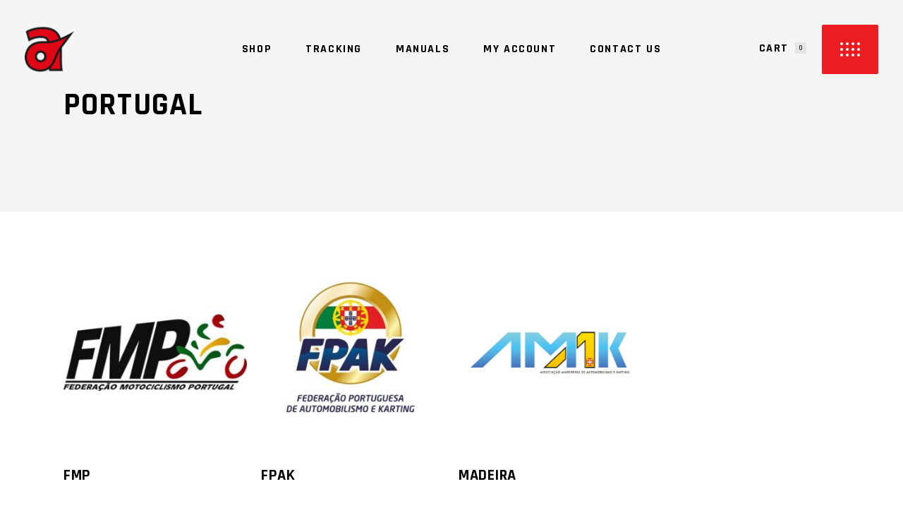

--- FILE ---
content_type: text/html; charset=UTF-8
request_url: https://shop.anubesport.com/categoria-producto/portugal/
body_size: 11919
content:
<!DOCTYPE html>
<html lang="es-ES">
<head>
<meta charset="UTF-8"/>
<link rel="profile" href="http://gmpg.org/xfn/11"/>
<meta name="viewport" content="width=device-width,initial-scale=1,user-scalable=yes">
<title>Portugal &#8211; Anube Sport EU</title>
<meta name='robots' content='noindex, nofollow' />
<link rel="alternate" hreflang="es" href="https://shop.anubesport.com/categoria-producto/portugal/" />
<link rel="alternate" hreflang="en" href="https://shop.anubesport.com/en/product-category/portugal-en/" />
<link rel="alternate" hreflang="pt" href="https://shop.anubesport.com/pt-pt/categorias-produto/portugal-pt/" />
<link rel="alternate" hreflang="fr" href="https://shop.anubesport.com/fr/categoria-producto/portugal-fr/" />
<link rel="alternate" hreflang="x-default" href="https://shop.anubesport.com/categoria-producto/portugal/" />
<link rel='dns-prefetch' href='//fonts.googleapis.com' />
<link rel="alternate" type="application/rss+xml" title="Anube Sport EU &raquo; Feed" href="https://shop.anubesport.com/feed/" />
<link rel="alternate" type="application/rss+xml" title="Anube Sport EU &raquo; Feed de los comentarios" href="https://shop.anubesport.com/comments/feed/" />
<link rel="alternate" type="application/rss+xml" title="Anube Sport EU &raquo; Portugal Categoría Feed" href="https://shop.anubesport.com/categoria-producto/portugal/feed/" />
<style id='wp-img-auto-sizes-contain-inline-css' type='text/css'>
img:is([sizes=auto i],[sizes^="auto," i]){contain-intrinsic-size:3000px 1500px}
/*# sourceURL=wp-img-auto-sizes-contain-inline-css */
</style>
<!-- <link rel='stylesheet' id='wp-block-library-css' href='https://shop.anubesport.com/wp-includes/css/dist/block-library/style.min.css?ver=6.9' type='text/css' media='all' /> -->
<!-- <link rel='stylesheet' id='wc-blocks-style-css' href='https://shop.anubesport.com/wp-content/plugins/woocommerce/assets/client/blocks/wc-blocks.css?ver=wc-10.4.3' type='text/css' media='all' /> -->
<link rel="stylesheet" type="text/css" href="//shop.anubesport.com/wp-content/cache/wpfc-minified/fi6vrax9/6f1q1.css" media="all"/>
<style id='global-styles-inline-css' type='text/css'>
:root{--wp--preset--aspect-ratio--square: 1;--wp--preset--aspect-ratio--4-3: 4/3;--wp--preset--aspect-ratio--3-4: 3/4;--wp--preset--aspect-ratio--3-2: 3/2;--wp--preset--aspect-ratio--2-3: 2/3;--wp--preset--aspect-ratio--16-9: 16/9;--wp--preset--aspect-ratio--9-16: 9/16;--wp--preset--color--black: #000000;--wp--preset--color--cyan-bluish-gray: #abb8c3;--wp--preset--color--white: #ffffff;--wp--preset--color--pale-pink: #f78da7;--wp--preset--color--vivid-red: #cf2e2e;--wp--preset--color--luminous-vivid-orange: #ff6900;--wp--preset--color--luminous-vivid-amber: #fcb900;--wp--preset--color--light-green-cyan: #7bdcb5;--wp--preset--color--vivid-green-cyan: #00d084;--wp--preset--color--pale-cyan-blue: #8ed1fc;--wp--preset--color--vivid-cyan-blue: #0693e3;--wp--preset--color--vivid-purple: #9b51e0;--wp--preset--gradient--vivid-cyan-blue-to-vivid-purple: linear-gradient(135deg,rgb(6,147,227) 0%,rgb(155,81,224) 100%);--wp--preset--gradient--light-green-cyan-to-vivid-green-cyan: linear-gradient(135deg,rgb(122,220,180) 0%,rgb(0,208,130) 100%);--wp--preset--gradient--luminous-vivid-amber-to-luminous-vivid-orange: linear-gradient(135deg,rgb(252,185,0) 0%,rgb(255,105,0) 100%);--wp--preset--gradient--luminous-vivid-orange-to-vivid-red: linear-gradient(135deg,rgb(255,105,0) 0%,rgb(207,46,46) 100%);--wp--preset--gradient--very-light-gray-to-cyan-bluish-gray: linear-gradient(135deg,rgb(238,238,238) 0%,rgb(169,184,195) 100%);--wp--preset--gradient--cool-to-warm-spectrum: linear-gradient(135deg,rgb(74,234,220) 0%,rgb(151,120,209) 20%,rgb(207,42,186) 40%,rgb(238,44,130) 60%,rgb(251,105,98) 80%,rgb(254,248,76) 100%);--wp--preset--gradient--blush-light-purple: linear-gradient(135deg,rgb(255,206,236) 0%,rgb(152,150,240) 100%);--wp--preset--gradient--blush-bordeaux: linear-gradient(135deg,rgb(254,205,165) 0%,rgb(254,45,45) 50%,rgb(107,0,62) 100%);--wp--preset--gradient--luminous-dusk: linear-gradient(135deg,rgb(255,203,112) 0%,rgb(199,81,192) 50%,rgb(65,88,208) 100%);--wp--preset--gradient--pale-ocean: linear-gradient(135deg,rgb(255,245,203) 0%,rgb(182,227,212) 50%,rgb(51,167,181) 100%);--wp--preset--gradient--electric-grass: linear-gradient(135deg,rgb(202,248,128) 0%,rgb(113,206,126) 100%);--wp--preset--gradient--midnight: linear-gradient(135deg,rgb(2,3,129) 0%,rgb(40,116,252) 100%);--wp--preset--font-size--small: 13px;--wp--preset--font-size--medium: 20px;--wp--preset--font-size--large: 36px;--wp--preset--font-size--x-large: 42px;--wp--preset--spacing--20: 0.44rem;--wp--preset--spacing--30: 0.67rem;--wp--preset--spacing--40: 1rem;--wp--preset--spacing--50: 1.5rem;--wp--preset--spacing--60: 2.25rem;--wp--preset--spacing--70: 3.38rem;--wp--preset--spacing--80: 5.06rem;--wp--preset--shadow--natural: 6px 6px 9px rgba(0, 0, 0, 0.2);--wp--preset--shadow--deep: 12px 12px 50px rgba(0, 0, 0, 0.4);--wp--preset--shadow--sharp: 6px 6px 0px rgba(0, 0, 0, 0.2);--wp--preset--shadow--outlined: 6px 6px 0px -3px rgb(255, 255, 255), 6px 6px rgb(0, 0, 0);--wp--preset--shadow--crisp: 6px 6px 0px rgb(0, 0, 0);}:where(.is-layout-flex){gap: 0.5em;}:where(.is-layout-grid){gap: 0.5em;}body .is-layout-flex{display: flex;}.is-layout-flex{flex-wrap: wrap;align-items: center;}.is-layout-flex > :is(*, div){margin: 0;}body .is-layout-grid{display: grid;}.is-layout-grid > :is(*, div){margin: 0;}:where(.wp-block-columns.is-layout-flex){gap: 2em;}:where(.wp-block-columns.is-layout-grid){gap: 2em;}:where(.wp-block-post-template.is-layout-flex){gap: 1.25em;}:where(.wp-block-post-template.is-layout-grid){gap: 1.25em;}.has-black-color{color: var(--wp--preset--color--black) !important;}.has-cyan-bluish-gray-color{color: var(--wp--preset--color--cyan-bluish-gray) !important;}.has-white-color{color: var(--wp--preset--color--white) !important;}.has-pale-pink-color{color: var(--wp--preset--color--pale-pink) !important;}.has-vivid-red-color{color: var(--wp--preset--color--vivid-red) !important;}.has-luminous-vivid-orange-color{color: var(--wp--preset--color--luminous-vivid-orange) !important;}.has-luminous-vivid-amber-color{color: var(--wp--preset--color--luminous-vivid-amber) !important;}.has-light-green-cyan-color{color: var(--wp--preset--color--light-green-cyan) !important;}.has-vivid-green-cyan-color{color: var(--wp--preset--color--vivid-green-cyan) !important;}.has-pale-cyan-blue-color{color: var(--wp--preset--color--pale-cyan-blue) !important;}.has-vivid-cyan-blue-color{color: var(--wp--preset--color--vivid-cyan-blue) !important;}.has-vivid-purple-color{color: var(--wp--preset--color--vivid-purple) !important;}.has-black-background-color{background-color: var(--wp--preset--color--black) !important;}.has-cyan-bluish-gray-background-color{background-color: var(--wp--preset--color--cyan-bluish-gray) !important;}.has-white-background-color{background-color: var(--wp--preset--color--white) !important;}.has-pale-pink-background-color{background-color: var(--wp--preset--color--pale-pink) !important;}.has-vivid-red-background-color{background-color: var(--wp--preset--color--vivid-red) !important;}.has-luminous-vivid-orange-background-color{background-color: var(--wp--preset--color--luminous-vivid-orange) !important;}.has-luminous-vivid-amber-background-color{background-color: var(--wp--preset--color--luminous-vivid-amber) !important;}.has-light-green-cyan-background-color{background-color: var(--wp--preset--color--light-green-cyan) !important;}.has-vivid-green-cyan-background-color{background-color: var(--wp--preset--color--vivid-green-cyan) !important;}.has-pale-cyan-blue-background-color{background-color: var(--wp--preset--color--pale-cyan-blue) !important;}.has-vivid-cyan-blue-background-color{background-color: var(--wp--preset--color--vivid-cyan-blue) !important;}.has-vivid-purple-background-color{background-color: var(--wp--preset--color--vivid-purple) !important;}.has-black-border-color{border-color: var(--wp--preset--color--black) !important;}.has-cyan-bluish-gray-border-color{border-color: var(--wp--preset--color--cyan-bluish-gray) !important;}.has-white-border-color{border-color: var(--wp--preset--color--white) !important;}.has-pale-pink-border-color{border-color: var(--wp--preset--color--pale-pink) !important;}.has-vivid-red-border-color{border-color: var(--wp--preset--color--vivid-red) !important;}.has-luminous-vivid-orange-border-color{border-color: var(--wp--preset--color--luminous-vivid-orange) !important;}.has-luminous-vivid-amber-border-color{border-color: var(--wp--preset--color--luminous-vivid-amber) !important;}.has-light-green-cyan-border-color{border-color: var(--wp--preset--color--light-green-cyan) !important;}.has-vivid-green-cyan-border-color{border-color: var(--wp--preset--color--vivid-green-cyan) !important;}.has-pale-cyan-blue-border-color{border-color: var(--wp--preset--color--pale-cyan-blue) !important;}.has-vivid-cyan-blue-border-color{border-color: var(--wp--preset--color--vivid-cyan-blue) !important;}.has-vivid-purple-border-color{border-color: var(--wp--preset--color--vivid-purple) !important;}.has-vivid-cyan-blue-to-vivid-purple-gradient-background{background: var(--wp--preset--gradient--vivid-cyan-blue-to-vivid-purple) !important;}.has-light-green-cyan-to-vivid-green-cyan-gradient-background{background: var(--wp--preset--gradient--light-green-cyan-to-vivid-green-cyan) !important;}.has-luminous-vivid-amber-to-luminous-vivid-orange-gradient-background{background: var(--wp--preset--gradient--luminous-vivid-amber-to-luminous-vivid-orange) !important;}.has-luminous-vivid-orange-to-vivid-red-gradient-background{background: var(--wp--preset--gradient--luminous-vivid-orange-to-vivid-red) !important;}.has-very-light-gray-to-cyan-bluish-gray-gradient-background{background: var(--wp--preset--gradient--very-light-gray-to-cyan-bluish-gray) !important;}.has-cool-to-warm-spectrum-gradient-background{background: var(--wp--preset--gradient--cool-to-warm-spectrum) !important;}.has-blush-light-purple-gradient-background{background: var(--wp--preset--gradient--blush-light-purple) !important;}.has-blush-bordeaux-gradient-background{background: var(--wp--preset--gradient--blush-bordeaux) !important;}.has-luminous-dusk-gradient-background{background: var(--wp--preset--gradient--luminous-dusk) !important;}.has-pale-ocean-gradient-background{background: var(--wp--preset--gradient--pale-ocean) !important;}.has-electric-grass-gradient-background{background: var(--wp--preset--gradient--electric-grass) !important;}.has-midnight-gradient-background{background: var(--wp--preset--gradient--midnight) !important;}.has-small-font-size{font-size: var(--wp--preset--font-size--small) !important;}.has-medium-font-size{font-size: var(--wp--preset--font-size--medium) !important;}.has-large-font-size{font-size: var(--wp--preset--font-size--large) !important;}.has-x-large-font-size{font-size: var(--wp--preset--font-size--x-large) !important;}
/*# sourceURL=global-styles-inline-css */
</style>
<style id='classic-theme-styles-inline-css' type='text/css'>
/*! This file is auto-generated */
.wp-block-button__link{color:#fff;background-color:#32373c;border-radius:9999px;box-shadow:none;text-decoration:none;padding:calc(.667em + 2px) calc(1.333em + 2px);font-size:1.125em}.wp-block-file__button{background:#32373c;color:#fff;text-decoration:none}
/*# sourceURL=/wp-includes/css/classic-themes.min.css */
</style>
<!-- <link rel='stylesheet' id='contact-form-7-css' href='https://shop.anubesport.com/wp-content/plugins/contact-form-7/includes/css/styles.css?ver=6.1.4' type='text/css' media='all' /> -->
<link rel="stylesheet" type="text/css" href="//shop.anubesport.com/wp-content/cache/wpfc-minified/8a7wjimc/6f1q1.css" media="all"/>
<style id='woocommerce-inline-inline-css' type='text/css'>
.woocommerce form .form-row .required { visibility: visible; }
/*# sourceURL=woocommerce-inline-inline-css */
</style>
<!-- <link rel='stylesheet' id='grandprix-mikado-default-style-css' href='https://shop.anubesport.com/wp-content/themes/grandprix/style.css?ver=6.9' type='text/css' media='all' /> -->
<!-- <link rel='stylesheet' id='grandprix-mikado-modules-css' href='https://shop.anubesport.com/wp-content/themes/grandprix/assets/css/modules.min.css?ver=6.9' type='text/css' media='all' /> -->
<!-- <link rel='stylesheet' id='grandprix-mikado-linea_icons-css' href='https://shop.anubesport.com/wp-content/themes/grandprix/framework/lib/icons-pack/linea-icons/style.css?ver=6.9' type='text/css' media='all' /> -->
<!-- <link rel='stylesheet' id='grandprix-mikado-linear_icons-css' href='https://shop.anubesport.com/wp-content/themes/grandprix/framework/lib/icons-pack/linear-icons/style.css?ver=6.9' type='text/css' media='all' /> -->
<!-- <link rel='stylesheet' id='grandprix-mikado-simple_line_icons-css' href='https://shop.anubesport.com/wp-content/themes/grandprix/framework/lib/icons-pack/simple-line-icons/simple-line-icons.css?ver=6.9' type='text/css' media='all' /> -->
<!-- <link rel='stylesheet' id='mediaelement-css' href='https://shop.anubesport.com/wp-includes/js/mediaelement/mediaelementplayer-legacy.min.css?ver=4.2.17' type='text/css' media='all' /> -->
<!-- <link rel='stylesheet' id='wp-mediaelement-css' href='https://shop.anubesport.com/wp-includes/js/mediaelement/wp-mediaelement.min.css?ver=6.9' type='text/css' media='all' /> -->
<!-- <link rel='stylesheet' id='grandprix-mikado-woo-css' href='https://shop.anubesport.com/wp-content/themes/grandprix/assets/css/woocommerce.min.css?ver=6.9' type='text/css' media='all' /> -->
<link rel="stylesheet" type="text/css" href="//shop.anubesport.com/wp-content/cache/wpfc-minified/fs5mfycr/6f1q1.css" media="all"/>
<style id='grandprix-mikado-woo-inline-css' type='text/css'>
@media only screen and (max-width: 1024px) {.archive .mkdf-title-holder, .archive .mkdf-title-holder .mkdf-title-wrapper { height: 230px !important;}}@media only screen and (max-width: 1024px) {.archive .mkdf-title-holder .mkdf-title-image { height: 230px !important;}}@media only screen and (max-width: 1024px) {.archive .mkdf-title-holder .mkdf-title-image img { display: none !important;}}
/*# sourceURL=grandprix-mikado-woo-inline-css */
</style>
<!-- <link rel='stylesheet' id='grandprix-mikado-modules-responsive-css' href='https://shop.anubesport.com/wp-content/themes/grandprix/assets/css/modules-responsive.min.css?ver=6.9' type='text/css' media='all' /> -->
<!-- <link rel='stylesheet' id='grandprix-mikado-woo-responsive-css' href='https://shop.anubesport.com/wp-content/themes/grandprix/assets/css/woocommerce-responsive.min.css?ver=6.9' type='text/css' media='all' /> -->
<link rel="stylesheet" type="text/css" href="//shop.anubesport.com/wp-content/cache/wpfc-minified/kcogbnil/6f1q1.css" media="all"/>
<link rel='stylesheet' id='grandprix-mikado-google-fonts-css' href='https://fonts.googleapis.com/css?family=Ubuntu%3A300%2C400%2C500%2C700%7CRajdhani%3A300%2C400%2C500%2C700%7CHeebo%3A300%2C400%2C500%2C700%7COswald%3A300%2C400%2C500%2C700&#038;subset=latin-ext&#038;ver=1.0.0' type='text/css' media='all' />
<script type="text/javascript" id="wpml-cookie-js-extra">
/* <![CDATA[ */
var wpml_cookies = {"wp-wpml_current_language":{"value":"es","expires":1,"path":"/"}};
var wpml_cookies = {"wp-wpml_current_language":{"value":"es","expires":1,"path":"/"}};
//# sourceURL=wpml-cookie-js-extra
/* ]]> */
</script>
<script src='//shop.anubesport.com/wp-content/cache/wpfc-minified/ma3pzlhg/6f1q1.js' type="text/javascript"></script>
<!-- <script type="text/javascript" src="https://shop.anubesport.com/wp-content/plugins/sitepress-multilingual-cms/res/js/cookies/language-cookie.js?ver=486900" id="wpml-cookie-js" defer="defer" data-wp-strategy="defer"></script> -->
<!-- <script type="text/javascript" src="https://shop.anubesport.com/wp-includes/js/jquery/jquery.min.js?ver=3.7.1" id="jquery-core-js"></script> -->
<!-- <script type="text/javascript" src="https://shop.anubesport.com/wp-includes/js/jquery/jquery-migrate.min.js?ver=3.4.1" id="jquery-migrate-js"></script> -->
<!-- <script type="text/javascript" src="https://shop.anubesport.com/wp-content/plugins/woocommerce/assets/js/jquery-blockui/jquery.blockUI.min.js?ver=2.7.0-wc.10.4.3" id="wc-jquery-blockui-js" data-wp-strategy="defer"></script> -->
<script type="text/javascript" id="wc-add-to-cart-js-extra">
/* <![CDATA[ */
var wc_add_to_cart_params = {"ajax_url":"/wp-admin/admin-ajax.php","wc_ajax_url":"/?wc-ajax=%%endpoint%%","i18n_view_cart":"Ver carrito","cart_url":"https://shop.anubesport.com/carrito-2/","is_cart":"","cart_redirect_after_add":"no"};
//# sourceURL=wc-add-to-cart-js-extra
/* ]]> */
</script>
<script src='//shop.anubesport.com/wp-content/cache/wpfc-minified/31dmjf3o/6f1q1.js' type="text/javascript"></script>
<!-- <script type="text/javascript" src="https://shop.anubesport.com/wp-content/plugins/woocommerce/assets/js/frontend/add-to-cart.min.js?ver=10.4.3" id="wc-add-to-cart-js" data-wp-strategy="defer"></script> -->
<!-- <script type="text/javascript" src="https://shop.anubesport.com/wp-content/plugins/woocommerce/assets/js/js-cookie/js.cookie.min.js?ver=2.1.4-wc.10.4.3" id="wc-js-cookie-js" defer="defer" data-wp-strategy="defer"></script> -->
<script type="text/javascript" id="woocommerce-js-extra">
/* <![CDATA[ */
var woocommerce_params = {"ajax_url":"/wp-admin/admin-ajax.php","wc_ajax_url":"/?wc-ajax=%%endpoint%%","i18n_password_show":"Mostrar contrase\u00f1a","i18n_password_hide":"Ocultar contrase\u00f1a"};
//# sourceURL=woocommerce-js-extra
/* ]]> */
</script>
<script src='//shop.anubesport.com/wp-content/cache/wpfc-minified/1btb4w4u/6f1q1.js' type="text/javascript"></script>
<!-- <script type="text/javascript" src="https://shop.anubesport.com/wp-content/plugins/woocommerce/assets/js/frontend/woocommerce.min.js?ver=10.4.3" id="woocommerce-js" defer="defer" data-wp-strategy="defer"></script> -->
<!-- <script type="text/javascript" src="https://shop.anubesport.com/wp-content/plugins/sitepress-multilingual-cms/templates/language-switchers/legacy-dropdown/script.min.js?ver=1" id="wpml-legacy-dropdown-0-js"></script> -->
<!-- <script type="text/javascript" src="https://shop.anubesport.com/wp-content/plugins/js_composer/assets/js/vendors/woocommerce-add-to-cart.js?ver=8.7.2" id="vc_woocommerce-add-to-cart-js-js"></script> -->
<!-- <script type="text/javascript" src="https://shop.anubesport.com/wp-content/plugins/woocommerce/assets/js/select2/select2.full.min.js?ver=4.0.3-wc.10.4.3" id="wc-select2-js" defer="defer" data-wp-strategy="defer"></script> -->
<script type="text/javascript" id="wpml-browser-redirect-js-extra">
/* <![CDATA[ */
var wpml_browser_redirect_params = {"pageLanguage":"es","languageUrls":{"es_es":"https://shop.anubesport.com/categoria-producto/portugal/","es":"https://shop.anubesport.com/categoria-producto/portugal/","en_us":"https://shop.anubesport.com/en/product-category/portugal-en/","en":"https://shop.anubesport.com/en/product-category/portugal-en/","us":"https://shop.anubesport.com/en/product-category/portugal-en/","pt_pt":"https://shop.anubesport.com/pt-pt/categorias-produto/portugal-pt/","pt":"https://shop.anubesport.com/pt-pt/categorias-produto/portugal-pt/","pt-pt":"https://shop.anubesport.com/pt-pt/categorias-produto/portugal-pt/","fr_fr":"https://shop.anubesport.com/fr/categoria-producto/portugal-fr/","fr":"https://shop.anubesport.com/fr/categoria-producto/portugal-fr/"},"cookie":{"name":"_icl_visitor_lang_js","domain":"shop.anubesport.com","path":"/","expiration":72}};
//# sourceURL=wpml-browser-redirect-js-extra
/* ]]> */
</script>
<script src='//shop.anubesport.com/wp-content/cache/wpfc-minified/kz2zz2ui/6f1q1.js' type="text/javascript"></script>
<!-- <script type="text/javascript" src="https://shop.anubesport.com/wp-content/plugins/sitepress-multilingual-cms/dist/js/browser-redirect/app.js?ver=486900" id="wpml-browser-redirect-js"></script> -->
<script></script><link rel="https://api.w.org/" href="https://shop.anubesport.com/wp-json/" /><link rel="alternate" title="JSON" type="application/json" href="https://shop.anubesport.com/wp-json/wp/v2/product_cat/105" /><link rel="EditURI" type="application/rsd+xml" title="RSD" href="https://shop.anubesport.com/xmlrpc.php?rsd" />
<meta name="generator" content="WordPress 6.9" />
<meta name="generator" content="WooCommerce 10.4.3" />
<meta name="generator" content="WPML ver:4.8.6 stt:1,4,42,2;" />
<noscript><style>.woocommerce-product-gallery{ opacity: 1 !important; }</style></noscript>
<meta name="generator" content="Powered by WPBakery Page Builder - drag and drop page builder for WordPress."/>
<meta name="generator" content="Powered by Slider Revolution 6.7.38 - responsive, Mobile-Friendly Slider Plugin for WordPress with comfortable drag and drop interface." />
<link rel="icon" href="https://shop.anubesport.com/wp-content/uploads/2019/02/cropped-imago_A_trans-01-32x32.png" sizes="32x32" />
<link rel="icon" href="https://shop.anubesport.com/wp-content/uploads/2019/02/cropped-imago_A_trans-01-192x192.png" sizes="192x192" />
<link rel="apple-touch-icon" href="https://shop.anubesport.com/wp-content/uploads/2019/02/cropped-imago_A_trans-01-180x180.png" />
<meta name="msapplication-TileImage" content="https://shop.anubesport.com/wp-content/uploads/2019/02/cropped-imago_A_trans-01-270x270.png" />
<script>function setREVStartSize(e){
//window.requestAnimationFrame(function() {
window.RSIW = window.RSIW===undefined ? window.innerWidth : window.RSIW;
window.RSIH = window.RSIH===undefined ? window.innerHeight : window.RSIH;
try {
var pw = document.getElementById(e.c).parentNode.offsetWidth,
newh;
pw = pw===0 || isNaN(pw) || (e.l=="fullwidth" || e.layout=="fullwidth") ? window.RSIW : pw;
e.tabw = e.tabw===undefined ? 0 : parseInt(e.tabw);
e.thumbw = e.thumbw===undefined ? 0 : parseInt(e.thumbw);
e.tabh = e.tabh===undefined ? 0 : parseInt(e.tabh);
e.thumbh = e.thumbh===undefined ? 0 : parseInt(e.thumbh);
e.tabhide = e.tabhide===undefined ? 0 : parseInt(e.tabhide);
e.thumbhide = e.thumbhide===undefined ? 0 : parseInt(e.thumbhide);
e.mh = e.mh===undefined || e.mh=="" || e.mh==="auto" ? 0 : parseInt(e.mh,0);
if(e.layout==="fullscreen" || e.l==="fullscreen")
newh = Math.max(e.mh,window.RSIH);
else{
e.gw = Array.isArray(e.gw) ? e.gw : [e.gw];
for (var i in e.rl) if (e.gw[i]===undefined || e.gw[i]===0) e.gw[i] = e.gw[i-1];
e.gh = e.el===undefined || e.el==="" || (Array.isArray(e.el) && e.el.length==0)? e.gh : e.el;
e.gh = Array.isArray(e.gh) ? e.gh : [e.gh];
for (var i in e.rl) if (e.gh[i]===undefined || e.gh[i]===0) e.gh[i] = e.gh[i-1];
var nl = new Array(e.rl.length),
ix = 0,
sl;
e.tabw = e.tabhide>=pw ? 0 : e.tabw;
e.thumbw = e.thumbhide>=pw ? 0 : e.thumbw;
e.tabh = e.tabhide>=pw ? 0 : e.tabh;
e.thumbh = e.thumbhide>=pw ? 0 : e.thumbh;
for (var i in e.rl) nl[i] = e.rl[i]<window.RSIW ? 0 : e.rl[i];
sl = nl[0];
for (var i in nl) if (sl>nl[i] && nl[i]>0) { sl = nl[i]; ix=i;}
var m = pw>(e.gw[ix]+e.tabw+e.thumbw) ? 1 : (pw-(e.tabw+e.thumbw)) / (e.gw[ix]);
newh =  (e.gh[ix] * m) + (e.tabh + e.thumbh);
}
var el = document.getElementById(e.c);
if (el!==null && el) el.style.height = newh+"px";
el = document.getElementById(e.c+"_wrapper");
if (el!==null && el) {
el.style.height = newh+"px";
el.style.display = "block";
}
} catch(e){
console.log("Failure at Presize of Slider:" + e)
}
//});
};</script>
<style type="text/css" id="wp-custom-css">
.mkdf-container {
min-height: 800px !important;
}
.woocommerce-loop-category__title{
font-size: 22px !important;
}
.count {display:none !important}
.mkdf-pl-category {
display:none !important
}
ul.products>.product>a {
position: static !important;
}
.posted_in {
display:none !important;
}
.mkdf-woocommerce-page .woocommerce-error,
.mkdf-woocommerce-page .woocommerce-message {
background-color:#ff0404;
color:white;
}
.mkdf-woocommerce-page .woocommerce-info{
background-color:#e1e1e1;
}
.woocommerce-price-suffix{
font-size:9px !important;
}
.border-bottom3d {
margin-bottom: 10px !important;
background: #ed1d24;
color:#fff;
padding: 10px;
}
.related.products{display:none}
.product_meta {display:none}
.checkout-inline-error-message{
margin-bottom: 10px !important;
background: #ed1d24;
color: #fff;
padding: 10px;
}		</style>
<noscript><style> .wpb_animate_when_almost_visible { opacity: 1; }</style></noscript><!-- <link rel='stylesheet' id='wc-stripe-blocks-checkout-style-css' href='https://shop.anubesport.com/wp-content/plugins/woocommerce-gateway-stripe/build/upe-blocks.css?ver=5149cca93b0373758856' type='text/css' media='all' /> -->
<!-- <link rel='stylesheet' id='rs-plugin-settings-css' href='//shop.anubesport.com/wp-content/plugins/revslider/sr6/assets/css/rs6.css?ver=6.7.38' type='text/css' media='all' /> -->
<link rel="stylesheet" type="text/css" href="//shop.anubesport.com/wp-content/cache/wpfc-minified/qacjwhjk/6f1q1.css" media="all"/>
<style id='rs-plugin-settings-inline-css' type='text/css'>
#rs-demo-id {}
/*# sourceURL=rs-plugin-settings-inline-css */
</style>
</head>
<body class="archive tax-product_cat term-portugal term-105 wp-theme-grandprix theme-grandprix grandprix-core-1.2.2 woocommerce woocommerce-page woocommerce-no-js grandprix-ver-1.6.3 mkdf-grid-1300 mkdf-empty-google-api mkdf-wide-dropdown-menu-content-in-grid mkdf-sticky-header-on-scroll-down-up mkdf-dropdown-animate-height mkdf-header-standard mkdf-menu-area-shadow-disable mkdf-menu-area-in-grid-shadow-disable mkdf-menu-area-border-disable mkdf-menu-area-in-grid-border-disable mkdf-logo-area-border-disable mkdf-logo-area-in-grid-border-disable mkdf-side-menu-slide-from-opener mkdf-woocommerce-page mkdf-woocommerce-columns-4 mkdf-woo-small-space mkdf-woo-pl-info-below-image mkdf-woo-single-thumb-below-image mkdf-woo-single-has-pretty-photo mkdf-default-mobile-header mkdf-sticky-up-mobile-header mkdf-mip-off wpb-js-composer js-comp-ver-8.7.2 vc_responsive" itemscope itemtype="https://schema.org/WebPage">
<div class="mkdf-wrapper">
<div class="mkdf-wrapper-inner">
<div class="mkdf-menu-cover"></div>
<header class="mkdf-page-header">
<div class="mkdf-menu-area mkdf-menu-center">
<div class="mkdf-vertical-align-containers">
<div class="mkdf-position-left"><!--
--><div class="mkdf-position-left-inner">
<div class="mkdf-logo-wrapper">
<a itemprop="url" href="https://shop.anubesport.com/" style="height: 70px;">
<img itemprop="image" class="mkdf-normal-logo" src="https://usa.anubesport.com/wp-content/uploads/2023/03/logo_anube_icono_contra-e1680028062501.png"  alt="logo"/>
<img itemprop="image" class="mkdf-dark-logo" src="https://usa.anubesport.com/wp-content/uploads/2023/03/logo_anube_icono_contra-e1680028062501.png"  alt="logotipo oscuro"/>			<img itemprop="image" class="mkdf-light-logo" src="https://usa.anubesport.com/wp-content/uploads/2023/03/logo_anube_icono-e1680028047558.png"  alt="logotipo modo claro"/>		</a>
</div>
</div>
</div>
<div class="mkdf-position-center"><!--
--><div class="mkdf-position-center-inner">
<nav class="mkdf-main-menu mkdf-drop-down mkdf-default-nav">
<ul id="menu-principal" class="clearfix"><li id="nav-menu-item-24630" class="menu-item menu-item-type-post_type menu-item-object-page menu-item-has-children  has_sub narrow"><a href="https://shop.anubesport.com/tienda/" class=""><span class="item_outer"><span class="item_text">Tienda</span><i class="mkdf-menu-arrow fa fa-angle-down"></i></span></a>
<div class="second"><div class="inner"><ul>
<li id="nav-menu-item-24788" class="menu-item menu-item-type-post_type menu-item-object-page "><a href="https://shop.anubesport.com/carrito-2/" class=""><span class="item_outer"><span class="item_text">Carrito</span></span></a></li>
<li id="nav-menu-item-24789" class="menu-item menu-item-type-post_type menu-item-object-page "><a href="https://shop.anubesport.com/finalizar-compra-2/" class=""><span class="item_outer"><span class="item_text">Finalizar compra</span></span></a></li>
</ul></div></div>
</li>
<li id="nav-menu-item-26166" class="menu-item menu-item-type-custom menu-item-object-custom  narrow"><a href="https://anubesport.com/es/events" class=""><span class="item_outer"><span class="item_text">Eventos</span></span></a></li>
<li id="nav-menu-item-28356" class="menu-item menu-item-type-post_type menu-item-object-page  narrow"><a href="https://shop.anubesport.com/manuales/" class=""><span class="item_outer"><span class="item_text">Manuales</span></span></a></li>
<li id="nav-menu-item-23461" class="menu-item menu-item-type-post_type menu-item-object-page menu-item-has-children  has_sub narrow"><a href="https://shop.anubesport.com/mi-cuenta/" class=""><span class="item_outer"><span class="item_text">Mi cuenta</span><i class="mkdf-menu-arrow fa fa-angle-down"></i></span></a>
<div class="second"><div class="inner"><ul>
<li id="nav-menu-item-26167" class="menu-item menu-item-type-custom menu-item-object-custom "><a href="https://shop.anubesport.com/mi-cuenta-2/pedidos/" class=""><span class="item_outer"><span class="item_text">Pedidos</span></span></a></li>
</ul></div></div>
</li>
<li id="nav-menu-item-24790" class="menu-item menu-item-type-post_type menu-item-object-page  narrow"><a href="https://shop.anubesport.com/contactar/" class=""><span class="item_outer"><span class="item_text">Contactar</span></span></a></li>
</ul>	</nav>
</div>
</div>
<div class="mkdf-position-right"><!--
--><div class="mkdf-position-right-inner">
<div class="mkdf-shopping-cart-holder" >
<div class="mkdf-shopping-cart-inner">
<a itemprop="url" class="mkdf-header-cart mkdf-header-cart-predefined" href="https://shop.anubesport.com/carrito-2/">
<span class="mkdf-sc-opener-icon"><span class="mkdf-cart-text">CESTA</span></span>
<span class="mkdf-sc-opener-count">0</span>
</a>
<div class="mkdf-sc-dropdown">
<div class="mkdf-sc-dropdown-inner">
<p class="mkdf-empty-cart">Carrito vacío</p>	</div>
</div>
</div>
</div>
<a class="mkdf-side-menu-button-opener mkdf-side-menu-opener-trigger mkdf-icon-has-hover mkdf-side-menu-button-opener-predefined"  href="javascript:void(0)" >
<span class="mkdf-side-menu-icon">
<span class="mkdf-sa-circles"><span class="mkdf-sa-circles-row mkdf-sa-row-1"><span></span><span></span><span></span><span></span></span><span class="mkdf-sa-circles-row mkdf-sa-row-2"><span></span><span></span><span></span><span></span></span><span class="mkdf-sa-circles-row mkdf-sa-row-3"><span></span><span></span><span></span><span></span></span></span>	            </span>
</a>
</div>
</div>
</div>
</div>
<div class="mkdf-sticky-header">
<div class="mkdf-sticky-holder mkdf-menu-center">
<div class="mkdf-vertical-align-containers">
<div class="mkdf-position-left"><!--
--><div class="mkdf-position-left-inner">
<div class="mkdf-logo-wrapper">
<a itemprop="url" href="https://shop.anubesport.com/" style="height: 70px;">
<img itemprop="image" class="mkdf-normal-logo" src="https://usa.anubesport.com/wp-content/uploads/2023/03/logo_anube_icono_contra-e1680028062501.png"  alt="logo"/>
<img itemprop="image" class="mkdf-dark-logo" src="https://usa.anubesport.com/wp-content/uploads/2023/03/logo_anube_icono_contra-e1680028062501.png"  alt="logotipo oscuro"/>			<img itemprop="image" class="mkdf-light-logo" src="https://usa.anubesport.com/wp-content/uploads/2023/03/logo_anube_icono-e1680028047558.png"  alt="logotipo modo claro"/>		</a>
</div>
</div>
</div>
<div class="mkdf-position-center"><!--
--><div class="mkdf-position-center-inner">
<nav class="mkdf-main-menu mkdf-drop-down mkdf-sticky-nav">
<ul id="menu-principal-1" class="clearfix"><li id="sticky-nav-menu-item-24630" class="menu-item menu-item-type-post_type menu-item-object-page menu-item-has-children  has_sub narrow"><a href="https://shop.anubesport.com/tienda/" class=""><span class="item_outer"><span class="item_text">Tienda</span><span class="plus"></span><i class="mkdf-menu-arrow fa fa-angle-down"></i></span></a>
<div class="second"><div class="inner"><ul>
<li id="sticky-nav-menu-item-24788" class="menu-item menu-item-type-post_type menu-item-object-page "><a href="https://shop.anubesport.com/carrito-2/" class=""><span class="item_outer"><span class="item_text">Carrito</span><span class="plus"></span></span></a></li>
<li id="sticky-nav-menu-item-24789" class="menu-item menu-item-type-post_type menu-item-object-page "><a href="https://shop.anubesport.com/finalizar-compra-2/" class=""><span class="item_outer"><span class="item_text">Finalizar compra</span><span class="plus"></span></span></a></li>
</ul></div></div>
</li>
<li id="sticky-nav-menu-item-26166" class="menu-item menu-item-type-custom menu-item-object-custom  narrow"><a href="https://anubesport.com/es/events" class=""><span class="item_outer"><span class="item_text">Eventos</span><span class="plus"></span></span></a></li>
<li id="sticky-nav-menu-item-28356" class="menu-item menu-item-type-post_type menu-item-object-page  narrow"><a href="https://shop.anubesport.com/manuales/" class=""><span class="item_outer"><span class="item_text">Manuales</span><span class="plus"></span></span></a></li>
<li id="sticky-nav-menu-item-23461" class="menu-item menu-item-type-post_type menu-item-object-page menu-item-has-children  has_sub narrow"><a href="https://shop.anubesport.com/mi-cuenta/" class=""><span class="item_outer"><span class="item_text">Mi cuenta</span><span class="plus"></span><i class="mkdf-menu-arrow fa fa-angle-down"></i></span></a>
<div class="second"><div class="inner"><ul>
<li id="sticky-nav-menu-item-26167" class="menu-item menu-item-type-custom menu-item-object-custom "><a href="https://shop.anubesport.com/mi-cuenta-2/pedidos/" class=""><span class="item_outer"><span class="item_text">Pedidos</span><span class="plus"></span></span></a></li>
</ul></div></div>
</li>
<li id="sticky-nav-menu-item-24790" class="menu-item menu-item-type-post_type menu-item-object-page  narrow"><a href="https://shop.anubesport.com/contactar/" class=""><span class="item_outer"><span class="item_text">Contactar</span><span class="plus"></span></span></a></li>
</ul></nav>
</div>
</div>
<div class="mkdf-position-right"><!--
--><div class="mkdf-position-right-inner">
</div>
</div>
</div>
</div>
</div>
</header>
<header class="mkdf-mobile-header">
<div class="mkdf-mobile-header-inner">
<div class="mkdf-mobile-header-holder">
<div class="mkdf-grid">
<div class="mkdf-vertical-align-containers">
<div class="mkdf-position-left"><!--
--><div class="mkdf-position-left-inner">
<div class="mkdf-mobile-logo-wrapper">
<a itemprop="url" href="https://shop.anubesport.com/" style="height: 35px;">
<img itemprop="image" src="https://usa.anubesport.com/wp-content/uploads/2023/03/logo_anube_icono_contra-e1680028062501.png"  alt="Logotipo móvil"/>
</a>
</div>
</div>
</div>
<div class="mkdf-position-right"><!--
--><div class="mkdf-position-right-inner">
<div class="mkdf-mobile-menu-opener mkdf-mobile-menu-opener-predefined">
<a href="javascript:void(0)">
<span class="mkdf-mobile-menu-icon">
<span class="mkdf-mm-circles"><span class="mkdf-mm-circles-row mkdf-mm-row-1"><span></span><span></span><span></span><span></span></span><span class="mkdf-mm-circles-row mkdf-mm-row-2"><span></span><span></span><span></span><span></span></span><span class="mkdf-mm-circles-row mkdf-mm-row-3"><span></span><span></span><span></span><span></span></span></span>                                        </span>
</a>
</div>
</div>
</div>
</div>
</div>
</div>
<nav class="mkdf-mobile-nav" role="navigation" aria-label="Menú móvil">
<div class="mkdf-grid">
<ul id="menu-principal-2" class=""><li id="mobile-menu-item-24630" class="menu-item menu-item-type-post_type menu-item-object-page menu-item-has-children  has_sub"><a href="https://shop.anubesport.com/tienda/" class=""><span>Tienda</span></a><span class="mobile_arrow"><i class="mkdf-sub-arrow arrow_carrot-right"></i></span>
<ul class="sub_menu">
<li id="mobile-menu-item-24788" class="menu-item menu-item-type-post_type menu-item-object-page "><a href="https://shop.anubesport.com/carrito-2/" class=""><span>Carrito</span></a></li>
<li id="mobile-menu-item-24789" class="menu-item menu-item-type-post_type menu-item-object-page "><a href="https://shop.anubesport.com/finalizar-compra-2/" class=""><span>Finalizar compra</span></a></li>
</ul>
</li>
<li id="mobile-menu-item-26166" class="menu-item menu-item-type-custom menu-item-object-custom "><a href="https://anubesport.com/es/events" class=""><span>Eventos</span></a></li>
<li id="mobile-menu-item-28356" class="menu-item menu-item-type-post_type menu-item-object-page "><a href="https://shop.anubesport.com/manuales/" class=""><span>Manuales</span></a></li>
<li id="mobile-menu-item-23461" class="menu-item menu-item-type-post_type menu-item-object-page menu-item-has-children  has_sub"><a href="https://shop.anubesport.com/mi-cuenta/" class=""><span>Mi cuenta</span></a><span class="mobile_arrow"><i class="mkdf-sub-arrow arrow_carrot-right"></i></span>
<ul class="sub_menu">
<li id="mobile-menu-item-26167" class="menu-item menu-item-type-custom menu-item-object-custom "><a href="https://shop.anubesport.com/mi-cuenta-2/pedidos/" class=""><span>Pedidos</span></a></li>
</ul>
</li>
<li id="mobile-menu-item-24790" class="menu-item menu-item-type-post_type menu-item-object-page "><a href="https://shop.anubesport.com/contactar/" class=""><span>Contactar</span></a></li>
</ul>		</div>
</nav>
</div>
</header>
<a id='mkdf-back-to-top' href='#'>
<span class="mkdf-icon-stack">
</span>
</a>
<div class="mkdf-content" style="margin-top: -140px">
<div class="mkdf-content-inner">
<div class="mkdf-title-holder mkdf-standard-type mkdf-title-va-window-top" style="height: 300px;background-color: #f5f5f5" data-height="300">
<div class="mkdf-title-wrapper" >
<div class="mkdf-title-inner">
<div class="mkdf-grid">
<h2 class="mkdf-page-title entry-title" >Portugal</h2>
</div>
</div>
</div>
</div>
<div class="mkdf-container">
<div class="mkdf-container-inner clearfix">
<div class="mkdf-grid-row mkdf-grid-tiny-gutter">
<div class="mkdf-page-content-holder mkdf-grid-col-12">
<div class="woocommerce-notices-wrapper"></div><div class="mkdf-pl-main-holder"><ul class="products columns-4">
<li class="product-category product first">
<a aria-label="Visitar la categoría de producto FMP" href="https://shop.anubesport.com/categoria-producto/portugal/fmp/"><img src="https://shop.anubesport.com/wp-content/uploads/2023/02/FMP-–-Federacao-de-Motociclismo-de-Portugal-324-300x300.jpg" alt="FMP" width="300" height="300" srcset="https://shop.anubesport.com/wp-content/uploads/2023/02/FMP-–-Federacao-de-Motociclismo-de-Portugal-324-300x300.jpg 300w, https://shop.anubesport.com/wp-content/uploads/2023/02/FMP-–-Federacao-de-Motociclismo-de-Portugal-324-100x100.jpg 100w, https://shop.anubesport.com/wp-content/uploads/2023/02/FMP-–-Federacao-de-Motociclismo-de-Portugal-324-150x150.jpg 150w, https://shop.anubesport.com/wp-content/uploads/2023/02/FMP-–-Federacao-de-Motociclismo-de-Portugal-324.jpg 324w" sizes="(max-width: 300px) 100vw, 300px" />		<h2 class="woocommerce-loop-category__title">
FMP <mark class="count">(5)</mark>		</h2>
</a></li>
<li class="product-category product">
<a aria-label="Visitar la categoría de producto FPAK" href="https://shop.anubesport.com/categoria-producto/portugal/fpak/"><img src="https://shop.anubesport.com/wp-content/uploads/2020/12/fpak-300x300.jpg" alt="FPAK" width="300" height="300" srcset="https://shop.anubesport.com/wp-content/uploads/2020/12/fpak-300x300.jpg 300w, https://shop.anubesport.com/wp-content/uploads/2020/12/fpak-100x100.jpg 100w, https://shop.anubesport.com/wp-content/uploads/2020/12/fpak-150x150.jpg 150w, https://shop.anubesport.com/wp-content/uploads/2020/12/fpak-324x324.jpg 324w" sizes="(max-width: 300px) 100vw, 300px" />		<h2 class="woocommerce-loop-category__title">
FPAK <mark class="count">(11)</mark>		</h2>
</a></li>
<li class="product-category product">
<a aria-label="Visitar la categoría de producto Madeira" href="https://shop.anubesport.com/categoria-producto/portugal/madeira-portugal/"><img src="https://shop.anubesport.com/wp-content/uploads/2025/02/Logo300-amak-madeira.png" alt="Madeira" width="300" height="300" srcset="https://shop.anubesport.com/wp-content/uploads/2025/02/Logo300-amak-madeira.png 300w, https://shop.anubesport.com/wp-content/uploads/2025/02/Logo300-amak-madeira-150x150.png 150w, https://shop.anubesport.com/wp-content/uploads/2025/02/Logo300-amak-madeira-100x100.png 100w" sizes="(max-width: 300px) 100vw, 300px" />		<h2 class="woocommerce-loop-category__title">
Madeira <mark class="count">(1)</mark>		</h2>
</a></li>
</ul>
</div>				</div>
</div>
</div>
</div>
</div> <!-- close div.content_inner -->
</div>  <!-- close div.content -->
<footer class="mkdf-page-footer ">
<div class="mkdf-footer-top-holder">
<div class="mkdf-footer-top-inner mkdf-grid">
<div class="mkdf-grid-row mkdf-footer-top-alignment-left">
<div class="mkdf-column-content mkdf-grid-col-3">
<div id="text-4" class="widget mkdf-footer-column-1 widget_text">			<div class="textwidget"><p><span style="font-family: Rajdhani; font-size: 22px; font-weight: 600; line-height: 30px; color: #ffffff; letter-spacing: 0.15em;">SOBRE A ANUBESPORT</span></p>
<p><span style="color: #808080;">Anubesport lleva más de diez años prestando servicios de cronometraje y seguridad para competiciones deportivas de todo el mundo. Invirtiendo en I+D, creamos los productos y servicios más innovadores para raids.</span></p>
</div>
</div>                </div>
<div class="mkdf-column-content mkdf-grid-col-3">
<div id="text-20" class="widget mkdf-footer-column-2 widget_text">			<div class="textwidget"><p><span style="font-family: Rajdhani; font-size: 22px; font-weight: 600; line-height: 30px; color: #ffffff; letter-spacing: 0.15em;">SEDE CENTRAL</span></p>
</div>
</div><div id="text-23" class="widget mkdf-footer-column-2 widget_text">			<div class="textwidget"><p><img loading="lazy" decoding="async" class="size-full wp-image-173 alignleft mkdf-fcc" src="https://grandprix.qodeinteractive.com/wp-content/uploads/2019/09/footer-img-1.png" alt="z" width="18" height="18" /><span style="color: #808080;">Lunes &#8211; Viernes 8h a 16h</span></p>
</div>
</div>                </div>
<div class="mkdf-column-content mkdf-grid-col-3">
<div id="text-8" class="widget mkdf-footer-column-3 widget_text">			<div class="textwidget"><p><span style="font-family: Rajdhani; font-size: 22px; font-weight: 600; line-height: 30px; color: #ffffff; letter-spacing: 0.15em;">CERCA DE TI</span></p>
<p><img loading="lazy" decoding="async" class="alignnone size-medium wp-image-179" src="https://shop.anubesport.com/wp-content/uploads/2023/08/footer-img-5-300x171-1.png" alt="b" width="300" height="171" /></p>
</div>
</div>                </div>
<div class="mkdf-column-content mkdf-grid-col-3">
<div id="icl_lang_sel_widget-7" class="widget mkdf-footer-column-4 widget_icl_lang_sel_widget">
<div
class="wpml-ls-sidebars-footer_top_column_4 wpml-ls wpml-ls-legacy-dropdown js-wpml-ls-legacy-dropdown">
<ul role="menu">
<li role="none" tabindex="0" class="wpml-ls-slot-footer_top_column_4 wpml-ls-item wpml-ls-item-es wpml-ls-current-language wpml-ls-first-item wpml-ls-item-legacy-dropdown">
<a href="#" class="js-wpml-ls-item-toggle wpml-ls-item-toggle" role="menuitem" title="Cambiar a Español">
<img
class="wpml-ls-flag"
src="https://shop.anubesport.com/wp-content/plugins/sitepress-multilingual-cms/res/flags/es.svg"
alt=""
/><span class="wpml-ls-native" role="menuitem">Español</span></a>
<ul class="wpml-ls-sub-menu" role="menu">
<li class="wpml-ls-slot-footer_top_column_4 wpml-ls-item wpml-ls-item-en" role="none">
<a href="https://shop.anubesport.com/en/product-category/portugal-en/" class="wpml-ls-link" role="menuitem" aria-label="Cambiar a English" title="Cambiar a English">
<img
class="wpml-ls-flag"
src="https://shop.anubesport.com/wp-content/plugins/sitepress-multilingual-cms/res/flags/en.svg"
alt=""
/><span class="wpml-ls-native" lang="en">English</span></a>
</li>
<li class="wpml-ls-slot-footer_top_column_4 wpml-ls-item wpml-ls-item-pt-pt" role="none">
<a href="https://shop.anubesport.com/pt-pt/categorias-produto/portugal-pt/" class="wpml-ls-link" role="menuitem" aria-label="Cambiar a Português" title="Cambiar a Português">
<img
class="wpml-ls-flag"
src="https://shop.anubesport.com/wp-content/plugins/sitepress-multilingual-cms/res/flags/pt-pt.svg"
alt=""
/><span class="wpml-ls-native" lang="pt-pt">Português</span></a>
</li>
<li class="wpml-ls-slot-footer_top_column_4 wpml-ls-item wpml-ls-item-fr wpml-ls-last-item" role="none">
<a href="https://shop.anubesport.com/fr/categoria-producto/portugal-fr/" class="wpml-ls-link" role="menuitem" aria-label="Cambiar a Français" title="Cambiar a Français">
<img
class="wpml-ls-flag"
src="https://shop.anubesport.com/wp-content/plugins/sitepress-multilingual-cms/res/flags/fr.svg"
alt=""
/><span class="wpml-ls-native" lang="fr">Français</span></a>
</li>
</ul>
</li>
</ul>
</div>
</div>                </div>
</div>
</div>
</div><div class="mkdf-footer-bottom-holder">
<div class="mkdf-footer-bottom-inner mkdf-grid">
<div class="mkdf-grid-row mkdf-footer-bottom-alignment-center">
<div class="mkdf-grid-col-12">
<div id="text-9" class="widget mkdf-footer-bottom-column-1 widget_text">			<div class="textwidget"><p><span style="font-family: Ubuntu; font-size: 11px; font-weight: 400; line-height: 30px;">COPYRIGHT 2024 ©</span> <a style="font-family: Ubuntu; font-size: 11px; font-weight: 400; line-height: 30px;" href="https://anube.es" target="_blank" rel="noopener">Anube IDI S.L.</a></p>
</div>
</div>                </div>
</div>
</div>
</div>			</footer>
</div> <!-- close div.mkdf-wrapper-inner  -->
</div> <!-- close div.mkdf-wrapper -->
<section class="mkdf-side-menu">
<div class="mkdf-side-menu-holder">
<a class="mkdf-close-side-menu mkdf-close-side-menu-predefined" href="#">
</a>
<div id="text-11" class="widget mkdf-sidearea widget_text">			<div class="textwidget"><p><span style="font-family: Rajdhani; font-size: 45px; font-weight: bold; line-height: 45px; color: #000000; letter-spacing: 0.25px;">ANUBE SPORT</span></p>
</div>
</div><div id="text-27" class="widget mkdf-sidearea widget_text">			<div class="textwidget"><p>Anubesport lleva más de diez años prestando servicios de cronometraje y seguridad para competiciones deportivas de todo el mundo. Invirtiendo en I+D, creamos los productos y servicios más innovadores para raids.</p>
</div>
</div><div id="icl_lang_sel_widget-12" class="widget mkdf-sidearea widget_icl_lang_sel_widget">
<div class="wpml-ls-sidebars-sidearea wpml-ls wpml-ls-legacy-list-vertical">
<ul role="menu">
<li class="wpml-ls-slot-sidearea wpml-ls-item wpml-ls-item-es wpml-ls-current-language wpml-ls-first-item wpml-ls-item-legacy-list-vertical" role="none">
<a href="https://shop.anubesport.com/categoria-producto/portugal/" class="wpml-ls-link" role="menuitem" >
<img
class="wpml-ls-flag"
src="https://shop.anubesport.com/wp-content/plugins/sitepress-multilingual-cms/res/flags/es.svg"
alt=""
/><span class="wpml-ls-native" role="menuitem">Español</span></a>
</li>
<li class="wpml-ls-slot-sidearea wpml-ls-item wpml-ls-item-en wpml-ls-item-legacy-list-vertical" role="none">
<a href="https://shop.anubesport.com/en/product-category/portugal-en/" class="wpml-ls-link" role="menuitem" aria-label="Cambiar a English" title="Cambiar a English">
<img
class="wpml-ls-flag"
src="https://shop.anubesport.com/wp-content/plugins/sitepress-multilingual-cms/res/flags/en.svg"
alt=""
/><span class="wpml-ls-native" lang="en">English</span></a>
</li>
<li class="wpml-ls-slot-sidearea wpml-ls-item wpml-ls-item-pt-pt wpml-ls-item-legacy-list-vertical" role="none">
<a href="https://shop.anubesport.com/pt-pt/categorias-produto/portugal-pt/" class="wpml-ls-link" role="menuitem" aria-label="Cambiar a Português" title="Cambiar a Português">
<img
class="wpml-ls-flag"
src="https://shop.anubesport.com/wp-content/plugins/sitepress-multilingual-cms/res/flags/pt-pt.svg"
alt=""
/><span class="wpml-ls-native" lang="pt-pt">Português</span></a>
</li>
<li class="wpml-ls-slot-sidearea wpml-ls-item wpml-ls-item-fr wpml-ls-last-item wpml-ls-item-legacy-list-vertical" role="none">
<a href="https://shop.anubesport.com/fr/categoria-producto/portugal-fr/" class="wpml-ls-link" role="menuitem" aria-label="Cambiar a Français" title="Cambiar a Français">
<img
class="wpml-ls-flag"
src="https://shop.anubesport.com/wp-content/plugins/sitepress-multilingual-cms/res/flags/fr.svg"
alt=""
/><span class="wpml-ls-native" lang="fr">Français</span></a>
</li>
</ul>
</div>
</div>	</div>
</section>
<script>
window.RS_MODULES = window.RS_MODULES || {};
window.RS_MODULES.modules = window.RS_MODULES.modules || {};
window.RS_MODULES.waiting = window.RS_MODULES.waiting || [];
window.RS_MODULES.defered = true;
window.RS_MODULES.moduleWaiting = window.RS_MODULES.moduleWaiting || {};
window.RS_MODULES.type = 'compiled';
</script>
<script type="speculationrules">
{"prefetch":[{"source":"document","where":{"and":[{"href_matches":"/*"},{"not":{"href_matches":["/wp-*.php","/wp-admin/*","/wp-content/uploads/*","/wp-content/*","/wp-content/plugins/*","/wp-content/themes/grandprix/*","/*\\?(.+)"]}},{"not":{"selector_matches":"a[rel~=\"nofollow\"]"}},{"not":{"selector_matches":".no-prefetch, .no-prefetch a"}}]},"eagerness":"conservative"}]}
</script>
<script type='text/javascript'>
(function () {
var c = document.body.className;
c = c.replace(/woocommerce-no-js/, 'woocommerce-js');
document.body.className = c;
})();
</script>
<script type="text/javascript" src="https://shop.anubesport.com/wp-includes/js/dist/hooks.min.js?ver=dd5603f07f9220ed27f1" id="wp-hooks-js"></script>
<script type="text/javascript" src="https://shop.anubesport.com/wp-includes/js/dist/i18n.min.js?ver=c26c3dc7bed366793375" id="wp-i18n-js"></script>
<script type="text/javascript" id="wp-i18n-js-after">
/* <![CDATA[ */
wp.i18n.setLocaleData( { 'text direction\u0004ltr': [ 'ltr' ] } );
//# sourceURL=wp-i18n-js-after
/* ]]> */
</script>
<script type="text/javascript" src="https://shop.anubesport.com/wp-content/plugins/contact-form-7/includes/swv/js/index.js?ver=6.1.4" id="swv-js"></script>
<script type="text/javascript" id="contact-form-7-js-translations">
/* <![CDATA[ */
( function( domain, translations ) {
var localeData = translations.locale_data[ domain ] || translations.locale_data.messages;
localeData[""].domain = domain;
wp.i18n.setLocaleData( localeData, domain );
} )( "contact-form-7", {"translation-revision-date":"2025-12-01 15:45:40+0000","generator":"GlotPress\/4.0.3","domain":"messages","locale_data":{"messages":{"":{"domain":"messages","plural-forms":"nplurals=2; plural=n != 1;","lang":"es"},"This contact form is placed in the wrong place.":["Este formulario de contacto est\u00e1 situado en el lugar incorrecto."],"Error:":["Error:"]}},"comment":{"reference":"includes\/js\/index.js"}} );
//# sourceURL=contact-form-7-js-translations
/* ]]> */
</script>
<script type="text/javascript" id="contact-form-7-js-before">
/* <![CDATA[ */
var wpcf7 = {
"api": {
"root": "https:\/\/shop.anubesport.com\/wp-json\/",
"namespace": "contact-form-7\/v1"
}
};
//# sourceURL=contact-form-7-js-before
/* ]]> */
</script>
<script type="text/javascript" src="https://shop.anubesport.com/wp-content/plugins/contact-form-7/includes/js/index.js?ver=6.1.4" id="contact-form-7-js"></script>
<script type="text/javascript" src="//shop.anubesport.com/wp-content/plugins/revslider/sr6/assets/js/rbtools.min.js?ver=6.7.38" defer async id="tp-tools-js"></script>
<script type="text/javascript" src="//shop.anubesport.com/wp-content/plugins/revslider/sr6/assets/js/rs6.min.js?ver=6.7.38" defer async id="revmin-js"></script>
<script type="text/javascript" src="https://shop.anubesport.com/wp-includes/js/jquery/ui/core.min.js?ver=1.13.3" id="jquery-ui-core-js"></script>
<script type="text/javascript" src="https://shop.anubesport.com/wp-includes/js/jquery/ui/tabs.min.js?ver=1.13.3" id="jquery-ui-tabs-js"></script>
<script type="text/javascript" id="mediaelement-core-js-before">
/* <![CDATA[ */
var mejsL10n = {"language":"es","strings":{"mejs.download-file":"Descargar archivo","mejs.install-flash":"Est\u00e1s usando un navegador que no tiene Flash activo o instalado. Por favor, activa el componente del reproductor Flash o descarga la \u00faltima versi\u00f3n desde https://get.adobe.com/flashplayer/","mejs.fullscreen":"Pantalla completa","mejs.play":"Reproducir","mejs.pause":"Pausa","mejs.time-slider":"Control de tiempo","mejs.time-help-text":"Usa las teclas de direcci\u00f3n izquierda/derecha para avanzar un segundo y las flechas arriba/abajo para avanzar diez segundos.","mejs.live-broadcast":"Transmisi\u00f3n en vivo","mejs.volume-help-text":"Utiliza las teclas de flecha arriba/abajo para aumentar o disminuir el volumen.","mejs.unmute":"Activar el sonido","mejs.mute":"Silenciar","mejs.volume-slider":"Control de volumen","mejs.video-player":"Reproductor de v\u00eddeo","mejs.audio-player":"Reproductor de audio","mejs.captions-subtitles":"Pies de foto / Subt\u00edtulos","mejs.captions-chapters":"Cap\u00edtulos","mejs.none":"Ninguna","mejs.afrikaans":"Afrik\u00e1ans","mejs.albanian":"Albano","mejs.arabic":"\u00c1rabe","mejs.belarusian":"Bielorruso","mejs.bulgarian":"B\u00falgaro","mejs.catalan":"Catal\u00e1n","mejs.chinese":"Chino","mejs.chinese-simplified":"Chino (Simplificado)","mejs.chinese-traditional":"Chino (Tradicional)","mejs.croatian":"Croata","mejs.czech":"Checo","mejs.danish":"Dan\u00e9s","mejs.dutch":"Neerland\u00e9s","mejs.english":"Ingl\u00e9s","mejs.estonian":"Estonio","mejs.filipino":"Filipino","mejs.finnish":"Fin\u00e9s","mejs.french":"Franc\u00e9s","mejs.galician":"Gallego","mejs.german":"Alem\u00e1n","mejs.greek":"Griego","mejs.haitian-creole":"Creole haitiano","mejs.hebrew":"Hebreo","mejs.hindi":"Indio","mejs.hungarian":"H\u00fangaro","mejs.icelandic":"Island\u00e9s","mejs.indonesian":"Indonesio","mejs.irish":"Irland\u00e9s","mejs.italian":"Italiano","mejs.japanese":"Japon\u00e9s","mejs.korean":"Coreano","mejs.latvian":"Let\u00f3n","mejs.lithuanian":"Lituano","mejs.macedonian":"Macedonio","mejs.malay":"Malayo","mejs.maltese":"Malt\u00e9s","mejs.norwegian":"Noruego","mejs.persian":"Persa","mejs.polish":"Polaco","mejs.portuguese":"Portugu\u00e9s","mejs.romanian":"Rumano","mejs.russian":"Ruso","mejs.serbian":"Serbio","mejs.slovak":"Eslovaco","mejs.slovenian":"Esloveno","mejs.spanish":"Espa\u00f1ol","mejs.swahili":"Swahili","mejs.swedish":"Sueco","mejs.tagalog":"Tagalo","mejs.thai":"Tailand\u00e9s","mejs.turkish":"Turco","mejs.ukrainian":"Ukraniano","mejs.vietnamese":"Vietnamita","mejs.welsh":"Gal\u00e9s","mejs.yiddish":"Yiddish"}};
//# sourceURL=mediaelement-core-js-before
/* ]]> */
</script>
<script type="text/javascript" src="https://shop.anubesport.com/wp-includes/js/mediaelement/mediaelement-and-player.min.js?ver=4.2.17" id="mediaelement-core-js"></script>
<script type="text/javascript" src="https://shop.anubesport.com/wp-includes/js/mediaelement/mediaelement-migrate.min.js?ver=6.9" id="mediaelement-migrate-js"></script>
<script type="text/javascript" id="mediaelement-js-extra">
/* <![CDATA[ */
var _wpmejsSettings = {"pluginPath":"/wp-includes/js/mediaelement/","classPrefix":"mejs-","stretching":"responsive","audioShortcodeLibrary":"mediaelement","videoShortcodeLibrary":"mediaelement"};
//# sourceURL=mediaelement-js-extra
/* ]]> */
</script>
<script type="text/javascript" src="https://shop.anubesport.com/wp-includes/js/mediaelement/wp-mediaelement.min.js?ver=6.9" id="wp-mediaelement-js"></script>
<script type="text/javascript" src="https://shop.anubesport.com/wp-content/themes/grandprix/assets/js/modules/plugins/jquery.appear.js?ver=6.9" id="appear-js"></script>
<script type="text/javascript" src="https://shop.anubesport.com/wp-content/themes/grandprix/assets/js/modules/plugins/modernizr.min.js?ver=6.9" id="modernizr-js"></script>
<script type="text/javascript" src="https://shop.anubesport.com/wp-includes/js/hoverIntent.min.js?ver=1.10.2" id="hoverIntent-js"></script>
<script type="text/javascript" src="https://shop.anubesport.com/wp-content/themes/grandprix/assets/js/modules/plugins/owl.carousel.min.js?ver=6.9" id="owl-carousel-js"></script>
<script type="text/javascript" src="https://shop.anubesport.com/wp-content/themes/grandprix/assets/js/modules/plugins/jquery.waypoints.min.js?ver=6.9" id="waypoints-js"></script>
<script type="text/javascript" src="https://shop.anubesport.com/wp-content/themes/grandprix/assets/js/modules/plugins/fluidvids.min.js?ver=6.9" id="fluidvids-js"></script>
<script type="text/javascript" src="https://shop.anubesport.com/wp-content/themes/grandprix/assets/js/modules/plugins/perfect-scrollbar.jquery.min.js?ver=6.9" id="perfect-scrollbar-js"></script>
<script type="text/javascript" src="https://shop.anubesport.com/wp-content/themes/grandprix/assets/js/modules/plugins/ScrollToPlugin.min.js?ver=6.9" id="scroll-to-plugin-js"></script>
<script type="text/javascript" src="https://shop.anubesport.com/wp-content/themes/grandprix/assets/js/modules/plugins/parallax.min.js?ver=6.9" id="parallax-js"></script>
<script type="text/javascript" src="https://shop.anubesport.com/wp-content/themes/grandprix/assets/js/modules/plugins/jquery.waitforimages.js?ver=6.9" id="waitforimages-js"></script>
<script type="text/javascript" src="https://shop.anubesport.com/wp-content/themes/grandprix/assets/js/modules/plugins/jquery.prettyPhoto.js?ver=6.9" id="prettyphoto-js"></script>
<script type="text/javascript" src="https://shop.anubesport.com/wp-content/themes/grandprix/assets/js/modules/plugins/jquery.easing.1.3.js?ver=6.9" id="jquery-easing-1.3-js"></script>
<script type="text/javascript" src="https://shop.anubesport.com/wp-content/plugins/js_composer/assets/lib/vendor/dist/isotope-layout/dist/isotope.pkgd.min.js?ver=8.7.2" id="isotope-js"></script>
<script type="text/javascript" src="https://shop.anubesport.com/wp-content/themes/grandprix/assets/js/modules/plugins/packery-mode.pkgd.min.js?ver=6.9" id="packery-js"></script>
<script type="text/javascript" src="https://shop.anubesport.com/wp-content/themes/grandprix/assets/js/modules/plugins/swiper.min.js?ver=6.9" id="swiper-js"></script>
<script type="text/javascript" src="https://shop.anubesport.com/wp-content/themes/grandprix/assets/js/modules/plugins/slick.min.js?ver=6.9" id="slick-js"></script>
<script type="text/javascript" id="grandprix-mikado-modules-js-extra">
/* <![CDATA[ */
var mkdfGlobalVars = {"vars":{"mkdfAddForAdminBar":0,"mkdfElementAppearAmount":-100,"mkdfAjaxUrl":"https://shop.anubesport.com/wp-admin/admin-ajax.php","sliderNavPrevArrow":"ion-ios-play","sliderNavNextArrow":"ion-ios-play","ppExpand":"Ampliar la imagen","ppNext":"Pr\u00f3ximo","ppPrev":"Anterior","ppClose":"Cerca","mkdfStickyHeaderHeight":0,"mkdfStickyHeaderTransparencyHeight":70,"mkdfTopBarHeight":0,"mkdfLogoAreaHeight":0,"mkdfMenuAreaHeight":140,"mkdfMobileHeaderHeight":70}};
var mkdfPerPageVars = {"vars":{"mkdfMobileHeaderHeight":70,"mkdfStickyScrollAmount":0,"mkdfHeaderTransparencyHeight":0,"mkdfHeaderVerticalWidth":0}};
//# sourceURL=grandprix-mikado-modules-js-extra
/* ]]> */
</script>
<script type="text/javascript" src="https://shop.anubesport.com/wp-content/themes/grandprix/assets/js/modules.min.js?ver=6.9" id="grandprix-mikado-modules-js"></script>
<script type="text/javascript" id="grandprix-mikado-modules-js-after">
/* <![CDATA[ */
setTimeout(function(){
$( ".page-id-459  .mkdf-normal-logo" ).css( "opacity", "0" );
$( ".page-id-459  .mkdf-light-logo" ).css( "opacity", "1" );
$(".mkdf-ccmc-prepare").addClass('mkdf-ccmc');
}, 900);
//# sourceURL=grandprix-mikado-modules-js-after
/* ]]> */
</script>
<script type="text/javascript" id="cart-widget-js-extra">
/* <![CDATA[ */
var actions = {"is_lang_switched":"0","force_reset":"0"};
//# sourceURL=cart-widget-js-extra
/* ]]> */
</script>
<script type="text/javascript" src="https://shop.anubesport.com/wp-content/plugins/woocommerce-multilingual/res/js/cart_widget.min.js?ver=5.5.3.1" id="cart-widget-js" defer="defer" data-wp-strategy="defer"></script>
<script type="text/javascript" src="https://www.google.com/recaptcha/api.js?render=6LeKAJQUAAAAALQy--L46Qw8O5EY7weBlmd7H2dX&amp;ver=3.0" id="google-recaptcha-js"></script>
<script type="text/javascript" src="https://shop.anubesport.com/wp-includes/js/dist/vendor/wp-polyfill.min.js?ver=3.15.0" id="wp-polyfill-js"></script>
<script type="text/javascript" id="wpcf7-recaptcha-js-before">
/* <![CDATA[ */
var wpcf7_recaptcha = {
"sitekey": "6LeKAJQUAAAAALQy--L46Qw8O5EY7weBlmd7H2dX",
"actions": {
"homepage": "homepage",
"contactform": "contactform"
}
};
//# sourceURL=wpcf7-recaptcha-js-before
/* ]]> */
</script>
<script type="text/javascript" src="https://shop.anubesport.com/wp-content/plugins/contact-form-7/modules/recaptcha/index.js?ver=6.1.4" id="wpcf7-recaptcha-js"></script>
<script></script></body>
</html><!-- WP Fastest Cache file was created in 0.535 seconds, on 19/01/2026 @ 17:54 --><!-- need to refresh to see cached version -->

--- FILE ---
content_type: text/html; charset=UTF-8
request_url: https://shop.anubesport.com/en/product-category/portugal-en/
body_size: 11334
content:
<!DOCTYPE html>
<html lang="en-US">
<head>
<meta charset="UTF-8"/>
<link rel="profile" href="http://gmpg.org/xfn/11"/>
<meta name="viewport" content="width=device-width,initial-scale=1,user-scalable=yes">
<title>Portugal &#8211; Anube Sport EU</title>
<meta name='robots' content='noindex, nofollow' />
<link rel="alternate" hreflang="es" href="https://shop.anubesport.com/categoria-producto/portugal/" />
<link rel="alternate" hreflang="en" href="https://shop.anubesport.com/en/product-category/portugal-en/" />
<link rel="alternate" hreflang="pt" href="https://shop.anubesport.com/pt-pt/categorias-produto/portugal-pt/" />
<link rel="alternate" hreflang="fr" href="https://shop.anubesport.com/fr/categoria-producto/portugal-fr/" />
<link rel="alternate" hreflang="x-default" href="https://shop.anubesport.com/categoria-producto/portugal/" />
<link rel='dns-prefetch' href='//fonts.googleapis.com' />
<link rel="alternate" type="application/rss+xml" title="Anube Sport EU &raquo; Feed" href="https://shop.anubesport.com/en/feed/" />
<link rel="alternate" type="application/rss+xml" title="Anube Sport EU &raquo; Comments Feed" href="https://shop.anubesport.com/en/comments/feed/" />
<link rel="alternate" type="application/rss+xml" title="Anube Sport EU &raquo; Portugal Category Feed" href="https://shop.anubesport.com/en/product-category/portugal-en/feed/" />
<style id='wp-img-auto-sizes-contain-inline-css' type='text/css'>
img:is([sizes=auto i],[sizes^="auto," i]){contain-intrinsic-size:3000px 1500px}
/*# sourceURL=wp-img-auto-sizes-contain-inline-css */
</style>
<!-- <link rel='stylesheet' id='wp-block-library-css' href='https://shop.anubesport.com/wp-includes/css/dist/block-library/style.min.css?ver=6.9' type='text/css' media='all' /> -->
<!-- <link rel='stylesheet' id='wc-blocks-style-css' href='https://shop.anubesport.com/wp-content/plugins/woocommerce/assets/client/blocks/wc-blocks.css?ver=wc-10.4.3' type='text/css' media='all' /> -->
<link rel="stylesheet" type="text/css" href="//shop.anubesport.com/wp-content/cache/wpfc-minified/fi6vrax9/6f1q1.css" media="all"/>
<style id='global-styles-inline-css' type='text/css'>
:root{--wp--preset--aspect-ratio--square: 1;--wp--preset--aspect-ratio--4-3: 4/3;--wp--preset--aspect-ratio--3-4: 3/4;--wp--preset--aspect-ratio--3-2: 3/2;--wp--preset--aspect-ratio--2-3: 2/3;--wp--preset--aspect-ratio--16-9: 16/9;--wp--preset--aspect-ratio--9-16: 9/16;--wp--preset--color--black: #000000;--wp--preset--color--cyan-bluish-gray: #abb8c3;--wp--preset--color--white: #ffffff;--wp--preset--color--pale-pink: #f78da7;--wp--preset--color--vivid-red: #cf2e2e;--wp--preset--color--luminous-vivid-orange: #ff6900;--wp--preset--color--luminous-vivid-amber: #fcb900;--wp--preset--color--light-green-cyan: #7bdcb5;--wp--preset--color--vivid-green-cyan: #00d084;--wp--preset--color--pale-cyan-blue: #8ed1fc;--wp--preset--color--vivid-cyan-blue: #0693e3;--wp--preset--color--vivid-purple: #9b51e0;--wp--preset--gradient--vivid-cyan-blue-to-vivid-purple: linear-gradient(135deg,rgb(6,147,227) 0%,rgb(155,81,224) 100%);--wp--preset--gradient--light-green-cyan-to-vivid-green-cyan: linear-gradient(135deg,rgb(122,220,180) 0%,rgb(0,208,130) 100%);--wp--preset--gradient--luminous-vivid-amber-to-luminous-vivid-orange: linear-gradient(135deg,rgb(252,185,0) 0%,rgb(255,105,0) 100%);--wp--preset--gradient--luminous-vivid-orange-to-vivid-red: linear-gradient(135deg,rgb(255,105,0) 0%,rgb(207,46,46) 100%);--wp--preset--gradient--very-light-gray-to-cyan-bluish-gray: linear-gradient(135deg,rgb(238,238,238) 0%,rgb(169,184,195) 100%);--wp--preset--gradient--cool-to-warm-spectrum: linear-gradient(135deg,rgb(74,234,220) 0%,rgb(151,120,209) 20%,rgb(207,42,186) 40%,rgb(238,44,130) 60%,rgb(251,105,98) 80%,rgb(254,248,76) 100%);--wp--preset--gradient--blush-light-purple: linear-gradient(135deg,rgb(255,206,236) 0%,rgb(152,150,240) 100%);--wp--preset--gradient--blush-bordeaux: linear-gradient(135deg,rgb(254,205,165) 0%,rgb(254,45,45) 50%,rgb(107,0,62) 100%);--wp--preset--gradient--luminous-dusk: linear-gradient(135deg,rgb(255,203,112) 0%,rgb(199,81,192) 50%,rgb(65,88,208) 100%);--wp--preset--gradient--pale-ocean: linear-gradient(135deg,rgb(255,245,203) 0%,rgb(182,227,212) 50%,rgb(51,167,181) 100%);--wp--preset--gradient--electric-grass: linear-gradient(135deg,rgb(202,248,128) 0%,rgb(113,206,126) 100%);--wp--preset--gradient--midnight: linear-gradient(135deg,rgb(2,3,129) 0%,rgb(40,116,252) 100%);--wp--preset--font-size--small: 13px;--wp--preset--font-size--medium: 20px;--wp--preset--font-size--large: 36px;--wp--preset--font-size--x-large: 42px;--wp--preset--spacing--20: 0.44rem;--wp--preset--spacing--30: 0.67rem;--wp--preset--spacing--40: 1rem;--wp--preset--spacing--50: 1.5rem;--wp--preset--spacing--60: 2.25rem;--wp--preset--spacing--70: 3.38rem;--wp--preset--spacing--80: 5.06rem;--wp--preset--shadow--natural: 6px 6px 9px rgba(0, 0, 0, 0.2);--wp--preset--shadow--deep: 12px 12px 50px rgba(0, 0, 0, 0.4);--wp--preset--shadow--sharp: 6px 6px 0px rgba(0, 0, 0, 0.2);--wp--preset--shadow--outlined: 6px 6px 0px -3px rgb(255, 255, 255), 6px 6px rgb(0, 0, 0);--wp--preset--shadow--crisp: 6px 6px 0px rgb(0, 0, 0);}:where(.is-layout-flex){gap: 0.5em;}:where(.is-layout-grid){gap: 0.5em;}body .is-layout-flex{display: flex;}.is-layout-flex{flex-wrap: wrap;align-items: center;}.is-layout-flex > :is(*, div){margin: 0;}body .is-layout-grid{display: grid;}.is-layout-grid > :is(*, div){margin: 0;}:where(.wp-block-columns.is-layout-flex){gap: 2em;}:where(.wp-block-columns.is-layout-grid){gap: 2em;}:where(.wp-block-post-template.is-layout-flex){gap: 1.25em;}:where(.wp-block-post-template.is-layout-grid){gap: 1.25em;}.has-black-color{color: var(--wp--preset--color--black) !important;}.has-cyan-bluish-gray-color{color: var(--wp--preset--color--cyan-bluish-gray) !important;}.has-white-color{color: var(--wp--preset--color--white) !important;}.has-pale-pink-color{color: var(--wp--preset--color--pale-pink) !important;}.has-vivid-red-color{color: var(--wp--preset--color--vivid-red) !important;}.has-luminous-vivid-orange-color{color: var(--wp--preset--color--luminous-vivid-orange) !important;}.has-luminous-vivid-amber-color{color: var(--wp--preset--color--luminous-vivid-amber) !important;}.has-light-green-cyan-color{color: var(--wp--preset--color--light-green-cyan) !important;}.has-vivid-green-cyan-color{color: var(--wp--preset--color--vivid-green-cyan) !important;}.has-pale-cyan-blue-color{color: var(--wp--preset--color--pale-cyan-blue) !important;}.has-vivid-cyan-blue-color{color: var(--wp--preset--color--vivid-cyan-blue) !important;}.has-vivid-purple-color{color: var(--wp--preset--color--vivid-purple) !important;}.has-black-background-color{background-color: var(--wp--preset--color--black) !important;}.has-cyan-bluish-gray-background-color{background-color: var(--wp--preset--color--cyan-bluish-gray) !important;}.has-white-background-color{background-color: var(--wp--preset--color--white) !important;}.has-pale-pink-background-color{background-color: var(--wp--preset--color--pale-pink) !important;}.has-vivid-red-background-color{background-color: var(--wp--preset--color--vivid-red) !important;}.has-luminous-vivid-orange-background-color{background-color: var(--wp--preset--color--luminous-vivid-orange) !important;}.has-luminous-vivid-amber-background-color{background-color: var(--wp--preset--color--luminous-vivid-amber) !important;}.has-light-green-cyan-background-color{background-color: var(--wp--preset--color--light-green-cyan) !important;}.has-vivid-green-cyan-background-color{background-color: var(--wp--preset--color--vivid-green-cyan) !important;}.has-pale-cyan-blue-background-color{background-color: var(--wp--preset--color--pale-cyan-blue) !important;}.has-vivid-cyan-blue-background-color{background-color: var(--wp--preset--color--vivid-cyan-blue) !important;}.has-vivid-purple-background-color{background-color: var(--wp--preset--color--vivid-purple) !important;}.has-black-border-color{border-color: var(--wp--preset--color--black) !important;}.has-cyan-bluish-gray-border-color{border-color: var(--wp--preset--color--cyan-bluish-gray) !important;}.has-white-border-color{border-color: var(--wp--preset--color--white) !important;}.has-pale-pink-border-color{border-color: var(--wp--preset--color--pale-pink) !important;}.has-vivid-red-border-color{border-color: var(--wp--preset--color--vivid-red) !important;}.has-luminous-vivid-orange-border-color{border-color: var(--wp--preset--color--luminous-vivid-orange) !important;}.has-luminous-vivid-amber-border-color{border-color: var(--wp--preset--color--luminous-vivid-amber) !important;}.has-light-green-cyan-border-color{border-color: var(--wp--preset--color--light-green-cyan) !important;}.has-vivid-green-cyan-border-color{border-color: var(--wp--preset--color--vivid-green-cyan) !important;}.has-pale-cyan-blue-border-color{border-color: var(--wp--preset--color--pale-cyan-blue) !important;}.has-vivid-cyan-blue-border-color{border-color: var(--wp--preset--color--vivid-cyan-blue) !important;}.has-vivid-purple-border-color{border-color: var(--wp--preset--color--vivid-purple) !important;}.has-vivid-cyan-blue-to-vivid-purple-gradient-background{background: var(--wp--preset--gradient--vivid-cyan-blue-to-vivid-purple) !important;}.has-light-green-cyan-to-vivid-green-cyan-gradient-background{background: var(--wp--preset--gradient--light-green-cyan-to-vivid-green-cyan) !important;}.has-luminous-vivid-amber-to-luminous-vivid-orange-gradient-background{background: var(--wp--preset--gradient--luminous-vivid-amber-to-luminous-vivid-orange) !important;}.has-luminous-vivid-orange-to-vivid-red-gradient-background{background: var(--wp--preset--gradient--luminous-vivid-orange-to-vivid-red) !important;}.has-very-light-gray-to-cyan-bluish-gray-gradient-background{background: var(--wp--preset--gradient--very-light-gray-to-cyan-bluish-gray) !important;}.has-cool-to-warm-spectrum-gradient-background{background: var(--wp--preset--gradient--cool-to-warm-spectrum) !important;}.has-blush-light-purple-gradient-background{background: var(--wp--preset--gradient--blush-light-purple) !important;}.has-blush-bordeaux-gradient-background{background: var(--wp--preset--gradient--blush-bordeaux) !important;}.has-luminous-dusk-gradient-background{background: var(--wp--preset--gradient--luminous-dusk) !important;}.has-pale-ocean-gradient-background{background: var(--wp--preset--gradient--pale-ocean) !important;}.has-electric-grass-gradient-background{background: var(--wp--preset--gradient--electric-grass) !important;}.has-midnight-gradient-background{background: var(--wp--preset--gradient--midnight) !important;}.has-small-font-size{font-size: var(--wp--preset--font-size--small) !important;}.has-medium-font-size{font-size: var(--wp--preset--font-size--medium) !important;}.has-large-font-size{font-size: var(--wp--preset--font-size--large) !important;}.has-x-large-font-size{font-size: var(--wp--preset--font-size--x-large) !important;}
/*# sourceURL=global-styles-inline-css */
</style>
<style id='classic-theme-styles-inline-css' type='text/css'>
/*! This file is auto-generated */
.wp-block-button__link{color:#fff;background-color:#32373c;border-radius:9999px;box-shadow:none;text-decoration:none;padding:calc(.667em + 2px) calc(1.333em + 2px);font-size:1.125em}.wp-block-file__button{background:#32373c;color:#fff;text-decoration:none}
/*# sourceURL=/wp-includes/css/classic-themes.min.css */
</style>
<!-- <link rel='stylesheet' id='contact-form-7-css' href='https://shop.anubesport.com/wp-content/plugins/contact-form-7/includes/css/styles.css?ver=6.1.4' type='text/css' media='all' /> -->
<link rel="stylesheet" type="text/css" href="//shop.anubesport.com/wp-content/cache/wpfc-minified/8a7wjimc/6f1q1.css" media="all"/>
<style id='woocommerce-inline-inline-css' type='text/css'>
.woocommerce form .form-row .required { visibility: visible; }
/*# sourceURL=woocommerce-inline-inline-css */
</style>
<!-- <link rel='stylesheet' id='grandprix-mikado-default-style-css' href='https://shop.anubesport.com/wp-content/themes/grandprix/style.css?ver=6.9' type='text/css' media='all' /> -->
<!-- <link rel='stylesheet' id='grandprix-mikado-modules-css' href='https://shop.anubesport.com/wp-content/themes/grandprix/assets/css/modules.min.css?ver=6.9' type='text/css' media='all' /> -->
<!-- <link rel='stylesheet' id='grandprix-mikado-linea_icons-css' href='https://shop.anubesport.com/wp-content/themes/grandprix/framework/lib/icons-pack/linea-icons/style.css?ver=6.9' type='text/css' media='all' /> -->
<!-- <link rel='stylesheet' id='grandprix-mikado-linear_icons-css' href='https://shop.anubesport.com/wp-content/themes/grandprix/framework/lib/icons-pack/linear-icons/style.css?ver=6.9' type='text/css' media='all' /> -->
<!-- <link rel='stylesheet' id='grandprix-mikado-simple_line_icons-css' href='https://shop.anubesport.com/wp-content/themes/grandprix/framework/lib/icons-pack/simple-line-icons/simple-line-icons.css?ver=6.9' type='text/css' media='all' /> -->
<!-- <link rel='stylesheet' id='mediaelement-css' href='https://shop.anubesport.com/wp-includes/js/mediaelement/mediaelementplayer-legacy.min.css?ver=4.2.17' type='text/css' media='all' /> -->
<!-- <link rel='stylesheet' id='wp-mediaelement-css' href='https://shop.anubesport.com/wp-includes/js/mediaelement/wp-mediaelement.min.css?ver=6.9' type='text/css' media='all' /> -->
<!-- <link rel='stylesheet' id='grandprix-mikado-woo-css' href='https://shop.anubesport.com/wp-content/themes/grandprix/assets/css/woocommerce.min.css?ver=6.9' type='text/css' media='all' /> -->
<link rel="stylesheet" type="text/css" href="//shop.anubesport.com/wp-content/cache/wpfc-minified/fs5mfycr/6f1q1.css" media="all"/>
<style id='grandprix-mikado-woo-inline-css' type='text/css'>
@media only screen and (max-width: 1024px) {.archive .mkdf-title-holder, .archive .mkdf-title-holder .mkdf-title-wrapper { height: 230px !important;}}@media only screen and (max-width: 1024px) {.archive .mkdf-title-holder .mkdf-title-image { height: 230px !important;}}@media only screen and (max-width: 1024px) {.archive .mkdf-title-holder .mkdf-title-image img { display: none !important;}}
/*# sourceURL=grandprix-mikado-woo-inline-css */
</style>
<!-- <link rel='stylesheet' id='grandprix-mikado-modules-responsive-css' href='https://shop.anubesport.com/wp-content/themes/grandprix/assets/css/modules-responsive.min.css?ver=6.9' type='text/css' media='all' /> -->
<!-- <link rel='stylesheet' id='grandprix-mikado-woo-responsive-css' href='https://shop.anubesport.com/wp-content/themes/grandprix/assets/css/woocommerce-responsive.min.css?ver=6.9' type='text/css' media='all' /> -->
<link rel="stylesheet" type="text/css" href="//shop.anubesport.com/wp-content/cache/wpfc-minified/kcogbnil/6f1q1.css" media="all"/>
<link rel='stylesheet' id='grandprix-mikado-google-fonts-css' href='https://fonts.googleapis.com/css?family=Ubuntu%3A300%2C400%2C500%2C700%7CRajdhani%3A300%2C400%2C500%2C700%7CHeebo%3A300%2C400%2C500%2C700%7COswald%3A300%2C400%2C500%2C700&#038;subset=latin-ext&#038;ver=1.0.0' type='text/css' media='all' />
<script type="text/javascript" id="wpml-cookie-js-extra">
/* <![CDATA[ */
var wpml_cookies = {"wp-wpml_current_language":{"value":"en","expires":1,"path":"/"}};
var wpml_cookies = {"wp-wpml_current_language":{"value":"en","expires":1,"path":"/"}};
//# sourceURL=wpml-cookie-js-extra
/* ]]> */
</script>
<script src='//shop.anubesport.com/wp-content/cache/wpfc-minified/ma3pzlhg/6f1q1.js' type="text/javascript"></script>
<!-- <script type="text/javascript" src="https://shop.anubesport.com/wp-content/plugins/sitepress-multilingual-cms/res/js/cookies/language-cookie.js?ver=486900" id="wpml-cookie-js" defer="defer" data-wp-strategy="defer"></script> -->
<!-- <script type="text/javascript" src="https://shop.anubesport.com/wp-includes/js/jquery/jquery.min.js?ver=3.7.1" id="jquery-core-js"></script> -->
<!-- <script type="text/javascript" src="https://shop.anubesport.com/wp-includes/js/jquery/jquery-migrate.min.js?ver=3.4.1" id="jquery-migrate-js"></script> -->
<!-- <script type="text/javascript" src="https://shop.anubesport.com/wp-content/plugins/woocommerce/assets/js/jquery-blockui/jquery.blockUI.min.js?ver=2.7.0-wc.10.4.3" id="wc-jquery-blockui-js" data-wp-strategy="defer"></script> -->
<script type="text/javascript" id="wc-add-to-cart-js-extra">
/* <![CDATA[ */
var wc_add_to_cart_params = {"ajax_url":"/wp-admin/admin-ajax.php?lang=en","wc_ajax_url":"/en/?wc-ajax=%%endpoint%%","i18n_view_cart":"View cart","cart_url":"https://shop.anubesport.com/en/cart/","is_cart":"","cart_redirect_after_add":"no"};
//# sourceURL=wc-add-to-cart-js-extra
/* ]]> */
</script>
<script src='//shop.anubesport.com/wp-content/cache/wpfc-minified/31dmjf3o/6f1q1.js' type="text/javascript"></script>
<!-- <script type="text/javascript" src="https://shop.anubesport.com/wp-content/plugins/woocommerce/assets/js/frontend/add-to-cart.min.js?ver=10.4.3" id="wc-add-to-cart-js" data-wp-strategy="defer"></script> -->
<!-- <script type="text/javascript" src="https://shop.anubesport.com/wp-content/plugins/woocommerce/assets/js/js-cookie/js.cookie.min.js?ver=2.1.4-wc.10.4.3" id="wc-js-cookie-js" defer="defer" data-wp-strategy="defer"></script> -->
<script type="text/javascript" id="woocommerce-js-extra">
/* <![CDATA[ */
var woocommerce_params = {"ajax_url":"/wp-admin/admin-ajax.php?lang=en","wc_ajax_url":"/en/?wc-ajax=%%endpoint%%","i18n_password_show":"Show password","i18n_password_hide":"Hide password"};
//# sourceURL=woocommerce-js-extra
/* ]]> */
</script>
<script src='//shop.anubesport.com/wp-content/cache/wpfc-minified/1btb4w4u/6f1q1.js' type="text/javascript"></script>
<!-- <script type="text/javascript" src="https://shop.anubesport.com/wp-content/plugins/woocommerce/assets/js/frontend/woocommerce.min.js?ver=10.4.3" id="woocommerce-js" defer="defer" data-wp-strategy="defer"></script> -->
<!-- <script type="text/javascript" src="https://shop.anubesport.com/wp-content/plugins/sitepress-multilingual-cms/templates/language-switchers/legacy-dropdown/script.min.js?ver=1" id="wpml-legacy-dropdown-0-js"></script> -->
<!-- <script type="text/javascript" src="https://shop.anubesport.com/wp-content/plugins/js_composer/assets/js/vendors/woocommerce-add-to-cart.js?ver=8.7.2" id="vc_woocommerce-add-to-cart-js-js"></script> -->
<!-- <script type="text/javascript" src="https://shop.anubesport.com/wp-content/plugins/woocommerce/assets/js/select2/select2.full.min.js?ver=4.0.3-wc.10.4.3" id="wc-select2-js" defer="defer" data-wp-strategy="defer"></script> -->
<script type="text/javascript" id="wpml-browser-redirect-js-extra">
/* <![CDATA[ */
var wpml_browser_redirect_params = {"pageLanguage":"en","languageUrls":{"es_es":"https://shop.anubesport.com/categoria-producto/portugal/","es":"https://shop.anubesport.com/categoria-producto/portugal/","en_us":"https://shop.anubesport.com/en/product-category/portugal-en/","en":"https://shop.anubesport.com/en/product-category/portugal-en/","us":"https://shop.anubesport.com/en/product-category/portugal-en/","pt_pt":"https://shop.anubesport.com/pt-pt/categorias-produto/portugal-pt/","pt":"https://shop.anubesport.com/pt-pt/categorias-produto/portugal-pt/","pt-pt":"https://shop.anubesport.com/pt-pt/categorias-produto/portugal-pt/","fr_fr":"https://shop.anubesport.com/fr/categoria-producto/portugal-fr/","fr":"https://shop.anubesport.com/fr/categoria-producto/portugal-fr/"},"cookie":{"name":"_icl_visitor_lang_js","domain":"shop.anubesport.com","path":"/","expiration":72}};
//# sourceURL=wpml-browser-redirect-js-extra
/* ]]> */
</script>
<script src='//shop.anubesport.com/wp-content/cache/wpfc-minified/kz2zz2ui/6f1q1.js' type="text/javascript"></script>
<!-- <script type="text/javascript" src="https://shop.anubesport.com/wp-content/plugins/sitepress-multilingual-cms/dist/js/browser-redirect/app.js?ver=486900" id="wpml-browser-redirect-js"></script> -->
<script></script><link rel="https://api.w.org/" href="https://shop.anubesport.com/en/wp-json/" /><link rel="alternate" title="JSON" type="application/json" href="https://shop.anubesport.com/en/wp-json/wp/v2/product_cat/136" /><link rel="EditURI" type="application/rsd+xml" title="RSD" href="https://shop.anubesport.com/xmlrpc.php?rsd" />
<meta name="generator" content="WordPress 6.9" />
<meta name="generator" content="WooCommerce 10.4.3" />
<meta name="generator" content="WPML ver:4.8.6 stt:1,4,42,2;" />
<noscript><style>.woocommerce-product-gallery{ opacity: 1 !important; }</style></noscript>
<meta name="generator" content="Powered by WPBakery Page Builder - drag and drop page builder for WordPress."/>
<meta name="generator" content="Powered by Slider Revolution 6.7.38 - responsive, Mobile-Friendly Slider Plugin for WordPress with comfortable drag and drop interface." />
<link rel="icon" href="https://shop.anubesport.com/wp-content/uploads/2019/02/cropped-imago_A_trans-01-32x32.png" sizes="32x32" />
<link rel="icon" href="https://shop.anubesport.com/wp-content/uploads/2019/02/cropped-imago_A_trans-01-192x192.png" sizes="192x192" />
<link rel="apple-touch-icon" href="https://shop.anubesport.com/wp-content/uploads/2019/02/cropped-imago_A_trans-01-180x180.png" />
<meta name="msapplication-TileImage" content="https://shop.anubesport.com/wp-content/uploads/2019/02/cropped-imago_A_trans-01-270x270.png" />
<script>function setREVStartSize(e){
//window.requestAnimationFrame(function() {
window.RSIW = window.RSIW===undefined ? window.innerWidth : window.RSIW;
window.RSIH = window.RSIH===undefined ? window.innerHeight : window.RSIH;
try {
var pw = document.getElementById(e.c).parentNode.offsetWidth,
newh;
pw = pw===0 || isNaN(pw) || (e.l=="fullwidth" || e.layout=="fullwidth") ? window.RSIW : pw;
e.tabw = e.tabw===undefined ? 0 : parseInt(e.tabw);
e.thumbw = e.thumbw===undefined ? 0 : parseInt(e.thumbw);
e.tabh = e.tabh===undefined ? 0 : parseInt(e.tabh);
e.thumbh = e.thumbh===undefined ? 0 : parseInt(e.thumbh);
e.tabhide = e.tabhide===undefined ? 0 : parseInt(e.tabhide);
e.thumbhide = e.thumbhide===undefined ? 0 : parseInt(e.thumbhide);
e.mh = e.mh===undefined || e.mh=="" || e.mh==="auto" ? 0 : parseInt(e.mh,0);
if(e.layout==="fullscreen" || e.l==="fullscreen")
newh = Math.max(e.mh,window.RSIH);
else{
e.gw = Array.isArray(e.gw) ? e.gw : [e.gw];
for (var i in e.rl) if (e.gw[i]===undefined || e.gw[i]===0) e.gw[i] = e.gw[i-1];
e.gh = e.el===undefined || e.el==="" || (Array.isArray(e.el) && e.el.length==0)? e.gh : e.el;
e.gh = Array.isArray(e.gh) ? e.gh : [e.gh];
for (var i in e.rl) if (e.gh[i]===undefined || e.gh[i]===0) e.gh[i] = e.gh[i-1];
var nl = new Array(e.rl.length),
ix = 0,
sl;
e.tabw = e.tabhide>=pw ? 0 : e.tabw;
e.thumbw = e.thumbhide>=pw ? 0 : e.thumbw;
e.tabh = e.tabhide>=pw ? 0 : e.tabh;
e.thumbh = e.thumbhide>=pw ? 0 : e.thumbh;
for (var i in e.rl) nl[i] = e.rl[i]<window.RSIW ? 0 : e.rl[i];
sl = nl[0];
for (var i in nl) if (sl>nl[i] && nl[i]>0) { sl = nl[i]; ix=i;}
var m = pw>(e.gw[ix]+e.tabw+e.thumbw) ? 1 : (pw-(e.tabw+e.thumbw)) / (e.gw[ix]);
newh =  (e.gh[ix] * m) + (e.tabh + e.thumbh);
}
var el = document.getElementById(e.c);
if (el!==null && el) el.style.height = newh+"px";
el = document.getElementById(e.c+"_wrapper");
if (el!==null && el) {
el.style.height = newh+"px";
el.style.display = "block";
}
} catch(e){
console.log("Failure at Presize of Slider:" + e)
}
//});
};</script>
<style type="text/css" id="wp-custom-css">
.mkdf-container {
min-height: 800px !important;
}
.woocommerce-loop-category__title{
font-size: 22px !important;
}
.count {display:none !important}
.mkdf-pl-category {
display:none !important
}
ul.products>.product>a {
position: static !important;
}
.posted_in {
display:none !important;
}
.mkdf-woocommerce-page .woocommerce-error,
.mkdf-woocommerce-page .woocommerce-message {
background-color:#ff0404;
color:white;
}
.mkdf-woocommerce-page .woocommerce-info{
background-color:#e1e1e1;
}
.woocommerce-price-suffix{
font-size:9px !important;
}
.border-bottom3d {
margin-bottom: 10px !important;
background: #ed1d24;
color:#fff;
padding: 10px;
}
.related.products{display:none}
.product_meta {display:none}
.checkout-inline-error-message{
margin-bottom: 10px !important;
background: #ed1d24;
color: #fff;
padding: 10px;
}		</style>
<noscript><style> .wpb_animate_when_almost_visible { opacity: 1; }</style></noscript><!-- <link rel='stylesheet' id='wc-stripe-blocks-checkout-style-css' href='https://shop.anubesport.com/wp-content/plugins/woocommerce-gateway-stripe/build/upe-blocks.css?ver=5149cca93b0373758856' type='text/css' media='all' /> -->
<!-- <link rel='stylesheet' id='rs-plugin-settings-css' href='//shop.anubesport.com/wp-content/plugins/revslider/sr6/assets/css/rs6.css?ver=6.7.38' type='text/css' media='all' /> -->
<link rel="stylesheet" type="text/css" href="//shop.anubesport.com/wp-content/cache/wpfc-minified/qacjwhjk/6f1q1.css" media="all"/>
<style id='rs-plugin-settings-inline-css' type='text/css'>
#rs-demo-id {}
/*# sourceURL=rs-plugin-settings-inline-css */
</style>
</head>
<body class="archive tax-product_cat term-portugal-en term-136 wp-theme-grandprix theme-grandprix grandprix-core-1.2.2 woocommerce woocommerce-page woocommerce-no-js grandprix-ver-1.6.3 mkdf-grid-1300 mkdf-empty-google-api mkdf-wide-dropdown-menu-content-in-grid mkdf-sticky-header-on-scroll-down-up mkdf-dropdown-animate-height mkdf-header-standard mkdf-menu-area-shadow-disable mkdf-menu-area-in-grid-shadow-disable mkdf-menu-area-border-disable mkdf-menu-area-in-grid-border-disable mkdf-logo-area-border-disable mkdf-logo-area-in-grid-border-disable mkdf-side-menu-slide-from-opener mkdf-woocommerce-page mkdf-woocommerce-columns-4 mkdf-woo-small-space mkdf-woo-pl-info-below-image mkdf-woo-single-thumb-below-image mkdf-woo-single-has-pretty-photo mkdf-default-mobile-header mkdf-sticky-up-mobile-header mkdf-mip-off wpb-js-composer js-comp-ver-8.7.2 vc_responsive" itemscope itemtype="https://schema.org/WebPage">
<div class="mkdf-wrapper">
<div class="mkdf-wrapper-inner">
<div class="mkdf-menu-cover"></div>
<header class="mkdf-page-header">
<div class="mkdf-menu-area mkdf-menu-center">
<div class="mkdf-vertical-align-containers">
<div class="mkdf-position-left"><!--
--><div class="mkdf-position-left-inner">
<div class="mkdf-logo-wrapper">
<a itemprop="url" href="https://shop.anubesport.com/en/" style="height: 70px;">
<img itemprop="image" class="mkdf-normal-logo" src="https://usa.anubesport.com/wp-content/uploads/2023/03/logo_anube_icono_contra-e1680028062501.png"  alt="logo"/>
<img itemprop="image" class="mkdf-dark-logo" src="https://usa.anubesport.com/wp-content/uploads/2023/03/logo_anube_icono_contra-e1680028062501.png"  alt="dark logo"/>			<img itemprop="image" class="mkdf-light-logo" src="https://usa.anubesport.com/wp-content/uploads/2023/03/logo_anube_icono-e1680028047558.png"  alt="light logo"/>		</a>
</div>
</div>
</div>
<div class="mkdf-position-center"><!--
--><div class="mkdf-position-center-inner">
<nav class="mkdf-main-menu mkdf-drop-down mkdf-default-nav">
<ul id="menu-main-menu" class="clearfix"><li id="nav-menu-item-23054" class="menu-item menu-item-type-post_type menu-item-object-page menu-item-has-children  has_sub narrow"><a href="https://shop.anubesport.com/en/shop/" class=""><span class="item_outer"><span class="item_text">Shop</span><i class="mkdf-menu-arrow fa fa-angle-down"></i></span></a>
<div class="second"><div class="inner"><ul>
<li id="nav-menu-item-24792" class="menu-item menu-item-type-post_type menu-item-object-page "><a href="https://shop.anubesport.com/en/cart/" class=""><span class="item_outer"><span class="item_text">Cart</span></span></a></li>
<li id="nav-menu-item-24793" class="menu-item menu-item-type-post_type menu-item-object-page "><a href="https://shop.anubesport.com/en/checkout/" class=""><span class="item_outer"><span class="item_text">Checkout</span></span></a></li>
</ul></div></div>
</li>
<li id="nav-menu-item-26169" class="menu-item menu-item-type-custom menu-item-object-custom  narrow"><a href="https://anubesport.com/es/events" class=""><span class="item_outer"><span class="item_text">Tracking</span></span></a></li>
<li id="nav-menu-item-28357" class="menu-item menu-item-type-post_type menu-item-object-page  narrow"><a href="https://shop.anubesport.com/en/manuales/" class=""><span class="item_outer"><span class="item_text">Manuals</span></span></a></li>
<li id="nav-menu-item-23277" class="menu-item menu-item-type-post_type menu-item-object-page menu-item-has-children  has_sub narrow"><a href="https://shop.anubesport.com/en/my-account/" class=""><span class="item_outer"><span class="item_text">My account</span><i class="mkdf-menu-arrow fa fa-angle-down"></i></span></a>
<div class="second"><div class="inner"><ul>
<li id="nav-menu-item-26178" class="menu-item menu-item-type-custom menu-item-object-custom "><a href="https://shop.anubesport.com/en/mi-cuenta-2/pedidos/" class=""><span class="item_outer"><span class="item_text">My Orders</span></span></a></li>
</ul></div></div>
</li>
<li id="nav-menu-item-316" class="menu-item menu-item-type-post_type menu-item-object-page  narrow"><a href="https://shop.anubesport.com/en/contact-us/" class=""><span class="item_outer"><span class="item_text">Contact us</span></span></a></li>
</ul>	</nav>
</div>
</div>
<div class="mkdf-position-right"><!--
--><div class="mkdf-position-right-inner">
<div class="mkdf-shopping-cart-holder" >
<div class="mkdf-shopping-cart-inner">
<a itemprop="url" class="mkdf-header-cart mkdf-header-cart-predefined" href="https://shop.anubesport.com/en/cart/">
<span class="mkdf-sc-opener-icon"><span class="mkdf-cart-text">Cart</span></span>
<span class="mkdf-sc-opener-count">0</span>
</a>
<div class="mkdf-sc-dropdown">
<div class="mkdf-sc-dropdown-inner">
<p class="mkdf-empty-cart">No products in the cart.</p>	</div>
</div>
</div>
</div>
<a class="mkdf-side-menu-button-opener mkdf-side-menu-opener-trigger mkdf-icon-has-hover mkdf-side-menu-button-opener-predefined"  href="javascript:void(0)" >
<span class="mkdf-side-menu-icon">
<span class="mkdf-sa-circles"><span class="mkdf-sa-circles-row mkdf-sa-row-1"><span></span><span></span><span></span><span></span></span><span class="mkdf-sa-circles-row mkdf-sa-row-2"><span></span><span></span><span></span><span></span></span><span class="mkdf-sa-circles-row mkdf-sa-row-3"><span></span><span></span><span></span><span></span></span></span>	            </span>
</a>
</div>
</div>
</div>
</div>
<div class="mkdf-sticky-header">
<div class="mkdf-sticky-holder mkdf-menu-center">
<div class="mkdf-vertical-align-containers">
<div class="mkdf-position-left"><!--
--><div class="mkdf-position-left-inner">
<div class="mkdf-logo-wrapper">
<a itemprop="url" href="https://shop.anubesport.com/en/" style="height: 70px;">
<img itemprop="image" class="mkdf-normal-logo" src="https://usa.anubesport.com/wp-content/uploads/2023/03/logo_anube_icono_contra-e1680028062501.png"  alt="logo"/>
<img itemprop="image" class="mkdf-dark-logo" src="https://usa.anubesport.com/wp-content/uploads/2023/03/logo_anube_icono_contra-e1680028062501.png"  alt="dark logo"/>			<img itemprop="image" class="mkdf-light-logo" src="https://usa.anubesport.com/wp-content/uploads/2023/03/logo_anube_icono-e1680028047558.png"  alt="light logo"/>		</a>
</div>
</div>
</div>
<div class="mkdf-position-center"><!--
--><div class="mkdf-position-center-inner">
<nav class="mkdf-main-menu mkdf-drop-down mkdf-sticky-nav">
<ul id="menu-main-menu-1" class="clearfix"><li id="sticky-nav-menu-item-23054" class="menu-item menu-item-type-post_type menu-item-object-page menu-item-has-children  has_sub narrow"><a href="https://shop.anubesport.com/en/shop/" class=""><span class="item_outer"><span class="item_text">Shop</span><span class="plus"></span><i class="mkdf-menu-arrow fa fa-angle-down"></i></span></a>
<div class="second"><div class="inner"><ul>
<li id="sticky-nav-menu-item-24792" class="menu-item menu-item-type-post_type menu-item-object-page "><a href="https://shop.anubesport.com/en/cart/" class=""><span class="item_outer"><span class="item_text">Cart</span><span class="plus"></span></span></a></li>
<li id="sticky-nav-menu-item-24793" class="menu-item menu-item-type-post_type menu-item-object-page "><a href="https://shop.anubesport.com/en/checkout/" class=""><span class="item_outer"><span class="item_text">Checkout</span><span class="plus"></span></span></a></li>
</ul></div></div>
</li>
<li id="sticky-nav-menu-item-26169" class="menu-item menu-item-type-custom menu-item-object-custom  narrow"><a href="https://anubesport.com/es/events" class=""><span class="item_outer"><span class="item_text">Tracking</span><span class="plus"></span></span></a></li>
<li id="sticky-nav-menu-item-28357" class="menu-item menu-item-type-post_type menu-item-object-page  narrow"><a href="https://shop.anubesport.com/en/manuales/" class=""><span class="item_outer"><span class="item_text">Manuals</span><span class="plus"></span></span></a></li>
<li id="sticky-nav-menu-item-23277" class="menu-item menu-item-type-post_type menu-item-object-page menu-item-has-children  has_sub narrow"><a href="https://shop.anubesport.com/en/my-account/" class=""><span class="item_outer"><span class="item_text">My account</span><span class="plus"></span><i class="mkdf-menu-arrow fa fa-angle-down"></i></span></a>
<div class="second"><div class="inner"><ul>
<li id="sticky-nav-menu-item-26178" class="menu-item menu-item-type-custom menu-item-object-custom "><a href="https://shop.anubesport.com/en/mi-cuenta-2/pedidos/" class=""><span class="item_outer"><span class="item_text">My Orders</span><span class="plus"></span></span></a></li>
</ul></div></div>
</li>
<li id="sticky-nav-menu-item-316" class="menu-item menu-item-type-post_type menu-item-object-page  narrow"><a href="https://shop.anubesport.com/en/contact-us/" class=""><span class="item_outer"><span class="item_text">Contact us</span><span class="plus"></span></span></a></li>
</ul></nav>
</div>
</div>
<div class="mkdf-position-right"><!--
--><div class="mkdf-position-right-inner">
</div>
</div>
</div>
</div>
</div>
</header>
<header class="mkdf-mobile-header">
<div class="mkdf-mobile-header-inner">
<div class="mkdf-mobile-header-holder">
<div class="mkdf-grid">
<div class="mkdf-vertical-align-containers">
<div class="mkdf-position-left"><!--
--><div class="mkdf-position-left-inner">
<div class="mkdf-mobile-logo-wrapper">
<a itemprop="url" href="https://shop.anubesport.com/en/" style="height: 35px;">
<img itemprop="image" src="https://usa.anubesport.com/wp-content/uploads/2023/03/logo_anube_icono_contra-e1680028062501.png"  alt="Mobile Logo"/>
</a>
</div>
</div>
</div>
<div class="mkdf-position-right"><!--
--><div class="mkdf-position-right-inner">
<div class="mkdf-mobile-menu-opener mkdf-mobile-menu-opener-predefined">
<a href="javascript:void(0)">
<span class="mkdf-mobile-menu-icon">
<span class="mkdf-mm-circles"><span class="mkdf-mm-circles-row mkdf-mm-row-1"><span></span><span></span><span></span><span></span></span><span class="mkdf-mm-circles-row mkdf-mm-row-2"><span></span><span></span><span></span><span></span></span><span class="mkdf-mm-circles-row mkdf-mm-row-3"><span></span><span></span><span></span><span></span></span></span>                                        </span>
</a>
</div>
</div>
</div>
</div>
</div>
</div>
<nav class="mkdf-mobile-nav" role="navigation" aria-label="Mobile Menu">
<div class="mkdf-grid">
<ul id="menu-main-menu-2" class=""><li id="mobile-menu-item-23054" class="menu-item menu-item-type-post_type menu-item-object-page menu-item-has-children  has_sub"><a href="https://shop.anubesport.com/en/shop/" class=""><span>Shop</span></a><span class="mobile_arrow"><i class="mkdf-sub-arrow arrow_carrot-right"></i></span>
<ul class="sub_menu">
<li id="mobile-menu-item-24792" class="menu-item menu-item-type-post_type menu-item-object-page "><a href="https://shop.anubesport.com/en/cart/" class=""><span>Cart</span></a></li>
<li id="mobile-menu-item-24793" class="menu-item menu-item-type-post_type menu-item-object-page "><a href="https://shop.anubesport.com/en/checkout/" class=""><span>Checkout</span></a></li>
</ul>
</li>
<li id="mobile-menu-item-26169" class="menu-item menu-item-type-custom menu-item-object-custom "><a href="https://anubesport.com/es/events" class=""><span>Tracking</span></a></li>
<li id="mobile-menu-item-28357" class="menu-item menu-item-type-post_type menu-item-object-page "><a href="https://shop.anubesport.com/en/manuales/" class=""><span>Manuals</span></a></li>
<li id="mobile-menu-item-23277" class="menu-item menu-item-type-post_type menu-item-object-page menu-item-has-children  has_sub"><a href="https://shop.anubesport.com/en/my-account/" class=""><span>My account</span></a><span class="mobile_arrow"><i class="mkdf-sub-arrow arrow_carrot-right"></i></span>
<ul class="sub_menu">
<li id="mobile-menu-item-26178" class="menu-item menu-item-type-custom menu-item-object-custom "><a href="https://shop.anubesport.com/en/mi-cuenta-2/pedidos/" class=""><span>My Orders</span></a></li>
</ul>
</li>
<li id="mobile-menu-item-316" class="menu-item menu-item-type-post_type menu-item-object-page "><a href="https://shop.anubesport.com/en/contact-us/" class=""><span>Contact us</span></a></li>
</ul>		</div>
</nav>
</div>
</header>
<a id='mkdf-back-to-top' href='#'>
<span class="mkdf-icon-stack">
</span>
</a>
<div class="mkdf-content" style="margin-top: -140px">
<div class="mkdf-content-inner">
<div class="mkdf-title-holder mkdf-standard-type mkdf-title-va-window-top" style="height: 300px;background-color: #f5f5f5" data-height="300">
<div class="mkdf-title-wrapper" >
<div class="mkdf-title-inner">
<div class="mkdf-grid">
<h2 class="mkdf-page-title entry-title" >Portugal</h2>
</div>
</div>
</div>
</div>
<div class="mkdf-container">
<div class="mkdf-container-inner clearfix">
<div class="mkdf-grid-row mkdf-grid-tiny-gutter">
<div class="mkdf-page-content-holder mkdf-grid-col-12">
<div class="woocommerce-notices-wrapper"></div><div class="mkdf-pl-main-holder"><ul class="products columns-4">
<li class="product-category product first">
<a aria-label="Visit product category FMP" href="https://shop.anubesport.com/en/product-category/portugal-en/fmp-en-2/"><img src="https://shop.anubesport.com/wp-content/uploads/2023/02/FMP-–-Federacao-de-Motociclismo-de-Portugal-324-300x300.jpg" alt="FMP" width="300" height="300" srcset="https://shop.anubesport.com/wp-content/uploads/2023/02/FMP-–-Federacao-de-Motociclismo-de-Portugal-324-300x300.jpg 300w, https://shop.anubesport.com/wp-content/uploads/2023/02/FMP-–-Federacao-de-Motociclismo-de-Portugal-324-100x100.jpg 100w, https://shop.anubesport.com/wp-content/uploads/2023/02/FMP-–-Federacao-de-Motociclismo-de-Portugal-324-150x150.jpg 150w, https://shop.anubesport.com/wp-content/uploads/2023/02/FMP-–-Federacao-de-Motociclismo-de-Portugal-324.jpg 324w" sizes="(max-width: 300px) 100vw, 300px" />		<h2 class="woocommerce-loop-category__title">
FMP <mark class="count">(3)</mark>		</h2>
</a></li>
<li class="product-category product">
<a aria-label="Visit product category FPAK" href="https://shop.anubesport.com/en/product-category/portugal-en/fpak/"><img src="https://shop.anubesport.com/wp-content/uploads/2020/12/fpak-300x300.jpg" alt="FPAK" width="300" height="300" srcset="https://shop.anubesport.com/wp-content/uploads/2020/12/fpak-300x300.jpg 300w, https://shop.anubesport.com/wp-content/uploads/2020/12/fpak-100x100.jpg 100w, https://shop.anubesport.com/wp-content/uploads/2020/12/fpak-150x150.jpg 150w, https://shop.anubesport.com/wp-content/uploads/2020/12/fpak-324x324.jpg 324w" sizes="(max-width: 300px) 100vw, 300px" />		<h2 class="woocommerce-loop-category__title">
FPAK <mark class="count">(4)</mark>		</h2>
</a></li>
<li class="product-category product">
<a aria-label="Visit product category Madeira" href="https://shop.anubesport.com/en/product-category/portugal-en/madeira/"><img src="https://shop.anubesport.com/wp-content/uploads/2025/02/Logo300-amak-madeira.png" alt="Madeira" width="300" height="300" srcset="https://shop.anubesport.com/wp-content/uploads/2025/02/Logo300-amak-madeira.png 300w, https://shop.anubesport.com/wp-content/uploads/2025/02/Logo300-amak-madeira-150x150.png 150w, https://shop.anubesport.com/wp-content/uploads/2025/02/Logo300-amak-madeira-100x100.png 100w" sizes="(max-width: 300px) 100vw, 300px" />		<h2 class="woocommerce-loop-category__title">
Madeira <mark class="count">(1)</mark>		</h2>
</a></li>
</ul>
</div>				</div>
</div>
</div>
</div>
</div> <!-- close div.content_inner -->
</div>  <!-- close div.content -->
<footer class="mkdf-page-footer ">
<div class="mkdf-footer-top-holder">
<div class="mkdf-footer-top-inner mkdf-grid">
<div class="mkdf-grid-row mkdf-footer-top-alignment-left">
<div class="mkdf-column-content mkdf-grid-col-3">
<div id="text-17" class="widget mkdf-footer-column-1 widget_text">			<div class="textwidget"><p><span style="font-family: Rajdhani; font-size: 22px; font-weight: 600; line-height: 30px; color: #ffffff; letter-spacing: 0.15em;">ABOUT ANUBESPORT</span></p>
<p><span style="color: #808080;">Anubesport we have been working in timing and security throughout the world for more than ten years. Betting on R&amp;D, we create the most innovative products and services for raids.</span></p>
</div>
</div>                </div>
<div class="mkdf-column-content mkdf-grid-col-3">
<div id="text-22" class="widget mkdf-footer-column-2 widget_text">			<div class="textwidget"><p><span style="font-family: Rajdhani; font-size: 22px; font-weight: 600; line-height: 30px; color: #ffffff; letter-spacing: 0.15em;">HEADQUARTERS</span></p>
</div>
</div><div id="text-24" class="widget mkdf-footer-column-2 widget_text">			<div class="textwidget"><p><img loading="lazy" decoding="async" class="size-full wp-image-173 alignleft mkdf-fcc" src="https://grandprix.qodeinteractive.com/wp-content/uploads/2019/09/footer-img-1.png" alt="z" width="18" height="18" /><span style="color: #808080;">Mon &#8211; Fri 10 AM to 2 PM</span></p>
</div>
</div>                </div>
<div class="mkdf-column-content mkdf-grid-col-3">
<div id="text-25" class="widget mkdf-footer-column-3 widget_text">			<div class="textwidget"><p><span style="font-family: Rajdhani; font-size: 22px; font-weight: 600; line-height: 30px; color: #ffffff; letter-spacing: 0.15em;">CLOSE TO YOU</span></p>
<p><img loading="lazy" decoding="async" class="alignnone size-medium wp-image-179" src="https://shop.anubesport.com/wp-content/uploads/2023/08/footer-img-5-300x171-1.png" alt="b" width="300" height="171" /></p>
</div>
</div>                </div>
<div class="mkdf-column-content mkdf-grid-col-3">
<div id="icl_lang_sel_widget-7" class="widget mkdf-footer-column-4 widget_icl_lang_sel_widget">
<div
class="wpml-ls-sidebars-footer_top_column_4 wpml-ls wpml-ls-touch-device wpml-ls-legacy-dropdown js-wpml-ls-legacy-dropdown">
<ul role="menu">
<li role="none" tabindex="0" class="wpml-ls-slot-footer_top_column_4 wpml-ls-item wpml-ls-item-en wpml-ls-current-language wpml-ls-item-legacy-dropdown">
<a href="#" class="js-wpml-ls-item-toggle wpml-ls-item-toggle" role="menuitem" title="Switch to English">
<img
class="wpml-ls-flag"
src="https://shop.anubesport.com/wp-content/plugins/sitepress-multilingual-cms/res/flags/en.svg"
alt=""
/><span class="wpml-ls-native" role="menuitem">English</span></a>
<ul class="wpml-ls-sub-menu" role="menu">
<li class="wpml-ls-slot-footer_top_column_4 wpml-ls-item wpml-ls-item-es wpml-ls-first-item" role="none">
<a href="https://shop.anubesport.com/categoria-producto/portugal/" class="wpml-ls-link" role="menuitem" aria-label="Switch to Español" title="Switch to Español">
<img
class="wpml-ls-flag"
src="https://shop.anubesport.com/wp-content/plugins/sitepress-multilingual-cms/res/flags/es.svg"
alt=""
/><span class="wpml-ls-native" lang="es">Español</span></a>
</li>
<li class="wpml-ls-slot-footer_top_column_4 wpml-ls-item wpml-ls-item-pt-pt" role="none">
<a href="https://shop.anubesport.com/pt-pt/categorias-produto/portugal-pt/" class="wpml-ls-link" role="menuitem" aria-label="Switch to Português" title="Switch to Português">
<img
class="wpml-ls-flag"
src="https://shop.anubesport.com/wp-content/plugins/sitepress-multilingual-cms/res/flags/pt-pt.svg"
alt=""
/><span class="wpml-ls-native" lang="pt-pt">Português</span></a>
</li>
<li class="wpml-ls-slot-footer_top_column_4 wpml-ls-item wpml-ls-item-fr wpml-ls-last-item" role="none">
<a href="https://shop.anubesport.com/fr/categoria-producto/portugal-fr/" class="wpml-ls-link" role="menuitem" aria-label="Switch to Français" title="Switch to Français">
<img
class="wpml-ls-flag"
src="https://shop.anubesport.com/wp-content/plugins/sitepress-multilingual-cms/res/flags/fr.svg"
alt=""
/><span class="wpml-ls-native" lang="fr">Français</span></a>
</li>
</ul>
</li>
</ul>
</div>
</div>                </div>
</div>
</div>
</div><div class="mkdf-footer-bottom-holder">
<div class="mkdf-footer-bottom-inner mkdf-grid">
<div class="mkdf-grid-row mkdf-footer-bottom-alignment-center">
<div class="mkdf-grid-col-12">
<div id="text-9" class="widget mkdf-footer-bottom-column-1 widget_text">			<div class="textwidget"><p><span style="font-family: Ubuntu; font-size: 11px; font-weight: 400; line-height: 30px;">COPYRIGHT 2024 ©</span> <a style="font-family: Ubuntu; font-size: 11px; font-weight: 400; line-height: 30px;" href="https://anube.es" target="_blank" rel="noopener">Anube IDI S.L.</a></p>
</div>
</div>                </div>
</div>
</div>
</div>			</footer>
</div> <!-- close div.mkdf-wrapper-inner  -->
</div> <!-- close div.mkdf-wrapper -->
<section class="mkdf-side-menu">
<div class="mkdf-side-menu-holder">
<a class="mkdf-close-side-menu mkdf-close-side-menu-predefined" href="#">
</a>
<div id="text-11" class="widget mkdf-sidearea widget_text">			<div class="textwidget"><p><span style="font-family: Rajdhani; font-size: 45px; font-weight: bold; line-height: 45px; color: #000000; letter-spacing: 0.25px;">ANUBE SPORT</span></p>
</div>
</div><div id="text-28" class="widget mkdf-sidearea widget_text">			<div class="textwidget"><p>Anubesport we have been working in timing and security throughout the world for more than ten years. Betting on R&amp;D, we create the most innovative products and services for raids.</p>
</div>
</div><div id="icl_lang_sel_widget-12" class="widget mkdf-sidearea widget_icl_lang_sel_widget">
<div class="wpml-ls-sidebars-sidearea wpml-ls wpml-ls-touch-device wpml-ls-legacy-list-vertical">
<ul role="menu">
<li class="wpml-ls-slot-sidearea wpml-ls-item wpml-ls-item-es wpml-ls-first-item wpml-ls-item-legacy-list-vertical" role="none">
<a href="https://shop.anubesport.com/categoria-producto/portugal/" class="wpml-ls-link" role="menuitem" aria-label="Switch to Español" title="Switch to Español">
<img
class="wpml-ls-flag"
src="https://shop.anubesport.com/wp-content/plugins/sitepress-multilingual-cms/res/flags/es.svg"
alt=""
/><span class="wpml-ls-native" lang="es">Español</span></a>
</li>
<li class="wpml-ls-slot-sidearea wpml-ls-item wpml-ls-item-en wpml-ls-current-language wpml-ls-item-legacy-list-vertical" role="none">
<a href="https://shop.anubesport.com/en/product-category/portugal-en/" class="wpml-ls-link" role="menuitem" >
<img
class="wpml-ls-flag"
src="https://shop.anubesport.com/wp-content/plugins/sitepress-multilingual-cms/res/flags/en.svg"
alt=""
/><span class="wpml-ls-native" role="menuitem">English</span></a>
</li>
<li class="wpml-ls-slot-sidearea wpml-ls-item wpml-ls-item-pt-pt wpml-ls-item-legacy-list-vertical" role="none">
<a href="https://shop.anubesport.com/pt-pt/categorias-produto/portugal-pt/" class="wpml-ls-link" role="menuitem" aria-label="Switch to Português" title="Switch to Português">
<img
class="wpml-ls-flag"
src="https://shop.anubesport.com/wp-content/plugins/sitepress-multilingual-cms/res/flags/pt-pt.svg"
alt=""
/><span class="wpml-ls-native" lang="pt-pt">Português</span></a>
</li>
<li class="wpml-ls-slot-sidearea wpml-ls-item wpml-ls-item-fr wpml-ls-last-item wpml-ls-item-legacy-list-vertical" role="none">
<a href="https://shop.anubesport.com/fr/categoria-producto/portugal-fr/" class="wpml-ls-link" role="menuitem" aria-label="Switch to Français" title="Switch to Français">
<img
class="wpml-ls-flag"
src="https://shop.anubesport.com/wp-content/plugins/sitepress-multilingual-cms/res/flags/fr.svg"
alt=""
/><span class="wpml-ls-native" lang="fr">Français</span></a>
</li>
</ul>
</div>
</div>	</div>
</section>
<script>
window.RS_MODULES = window.RS_MODULES || {};
window.RS_MODULES.modules = window.RS_MODULES.modules || {};
window.RS_MODULES.waiting = window.RS_MODULES.waiting || [];
window.RS_MODULES.defered = true;
window.RS_MODULES.moduleWaiting = window.RS_MODULES.moduleWaiting || {};
window.RS_MODULES.type = 'compiled';
</script>
<script type="speculationrules">
{"prefetch":[{"source":"document","where":{"and":[{"href_matches":"/en/*"},{"not":{"href_matches":["/wp-*.php","/wp-admin/*","/wp-content/uploads/*","/wp-content/*","/wp-content/plugins/*","/wp-content/themes/grandprix/*","/en/*\\?(.+)"]}},{"not":{"selector_matches":"a[rel~=\"nofollow\"]"}},{"not":{"selector_matches":".no-prefetch, .no-prefetch a"}}]},"eagerness":"conservative"}]}
</script>
<script type='text/javascript'>
(function () {
var c = document.body.className;
c = c.replace(/woocommerce-no-js/, 'woocommerce-js');
document.body.className = c;
})();
</script>
<script type="text/javascript" src="https://shop.anubesport.com/wp-includes/js/dist/hooks.min.js?ver=dd5603f07f9220ed27f1" id="wp-hooks-js"></script>
<script type="text/javascript" src="https://shop.anubesport.com/wp-includes/js/dist/i18n.min.js?ver=c26c3dc7bed366793375" id="wp-i18n-js"></script>
<script type="text/javascript" id="wp-i18n-js-after">
/* <![CDATA[ */
wp.i18n.setLocaleData( { 'text direction\u0004ltr': [ 'ltr' ] } );
//# sourceURL=wp-i18n-js-after
/* ]]> */
</script>
<script type="text/javascript" src="https://shop.anubesport.com/wp-content/plugins/contact-form-7/includes/swv/js/index.js?ver=6.1.4" id="swv-js"></script>
<script type="text/javascript" id="contact-form-7-js-before">
/* <![CDATA[ */
var wpcf7 = {
"api": {
"root": "https:\/\/shop.anubesport.com\/en\/wp-json\/",
"namespace": "contact-form-7\/v1"
}
};
//# sourceURL=contact-form-7-js-before
/* ]]> */
</script>
<script type="text/javascript" src="https://shop.anubesport.com/wp-content/plugins/contact-form-7/includes/js/index.js?ver=6.1.4" id="contact-form-7-js"></script>
<script type="text/javascript" src="//shop.anubesport.com/wp-content/plugins/revslider/sr6/assets/js/rbtools.min.js?ver=6.7.38" defer async id="tp-tools-js"></script>
<script type="text/javascript" src="//shop.anubesport.com/wp-content/plugins/revslider/sr6/assets/js/rs6.min.js?ver=6.7.38" defer async id="revmin-js"></script>
<script type="text/javascript" src="https://shop.anubesport.com/wp-includes/js/jquery/ui/core.min.js?ver=1.13.3" id="jquery-ui-core-js"></script>
<script type="text/javascript" src="https://shop.anubesport.com/wp-includes/js/jquery/ui/tabs.min.js?ver=1.13.3" id="jquery-ui-tabs-js"></script>
<script type="text/javascript" id="mediaelement-core-js-before">
/* <![CDATA[ */
var mejsL10n = {"language":"en","strings":{"mejs.download-file":"Download File","mejs.install-flash":"You are using a browser that does not have Flash player enabled or installed. Please turn on your Flash player plugin or download the latest version from https://get.adobe.com/flashplayer/","mejs.fullscreen":"Fullscreen","mejs.play":"Play","mejs.pause":"Pause","mejs.time-slider":"Time Slider","mejs.time-help-text":"Use Left/Right Arrow keys to advance one second, Up/Down arrows to advance ten seconds.","mejs.live-broadcast":"Live Broadcast","mejs.volume-help-text":"Use Up/Down Arrow keys to increase or decrease volume.","mejs.unmute":"Unmute","mejs.mute":"Mute","mejs.volume-slider":"Volume Slider","mejs.video-player":"Video Player","mejs.audio-player":"Audio Player","mejs.captions-subtitles":"Captions/Subtitles","mejs.captions-chapters":"Chapters","mejs.none":"None","mejs.afrikaans":"Afrikaans","mejs.albanian":"Albanian","mejs.arabic":"Arabic","mejs.belarusian":"Belarusian","mejs.bulgarian":"Bulgarian","mejs.catalan":"Catalan","mejs.chinese":"Chinese","mejs.chinese-simplified":"Chinese (Simplified)","mejs.chinese-traditional":"Chinese (Traditional)","mejs.croatian":"Croatian","mejs.czech":"Czech","mejs.danish":"Danish","mejs.dutch":"Dutch","mejs.english":"English","mejs.estonian":"Estonian","mejs.filipino":"Filipino","mejs.finnish":"Finnish","mejs.french":"French","mejs.galician":"Galician","mejs.german":"German","mejs.greek":"Greek","mejs.haitian-creole":"Haitian Creole","mejs.hebrew":"Hebrew","mejs.hindi":"Hindi","mejs.hungarian":"Hungarian","mejs.icelandic":"Icelandic","mejs.indonesian":"Indonesian","mejs.irish":"Irish","mejs.italian":"Italian","mejs.japanese":"Japanese","mejs.korean":"Korean","mejs.latvian":"Latvian","mejs.lithuanian":"Lithuanian","mejs.macedonian":"Macedonian","mejs.malay":"Malay","mejs.maltese":"Maltese","mejs.norwegian":"Norwegian","mejs.persian":"Persian","mejs.polish":"Polish","mejs.portuguese":"Portuguese","mejs.romanian":"Romanian","mejs.russian":"Russian","mejs.serbian":"Serbian","mejs.slovak":"Slovak","mejs.slovenian":"Slovenian","mejs.spanish":"Spanish","mejs.swahili":"Swahili","mejs.swedish":"Swedish","mejs.tagalog":"Tagalog","mejs.thai":"Thai","mejs.turkish":"Turkish","mejs.ukrainian":"Ukrainian","mejs.vietnamese":"Vietnamese","mejs.welsh":"Welsh","mejs.yiddish":"Yiddish"}};
//# sourceURL=mediaelement-core-js-before
/* ]]> */
</script>
<script type="text/javascript" src="https://shop.anubesport.com/wp-includes/js/mediaelement/mediaelement-and-player.min.js?ver=4.2.17" id="mediaelement-core-js"></script>
<script type="text/javascript" src="https://shop.anubesport.com/wp-includes/js/mediaelement/mediaelement-migrate.min.js?ver=6.9" id="mediaelement-migrate-js"></script>
<script type="text/javascript" id="mediaelement-js-extra">
/* <![CDATA[ */
var _wpmejsSettings = {"pluginPath":"/wp-includes/js/mediaelement/","classPrefix":"mejs-","stretching":"responsive","audioShortcodeLibrary":"mediaelement","videoShortcodeLibrary":"mediaelement"};
//# sourceURL=mediaelement-js-extra
/* ]]> */
</script>
<script type="text/javascript" src="https://shop.anubesport.com/wp-includes/js/mediaelement/wp-mediaelement.min.js?ver=6.9" id="wp-mediaelement-js"></script>
<script type="text/javascript" src="https://shop.anubesport.com/wp-content/themes/grandprix/assets/js/modules/plugins/jquery.appear.js?ver=6.9" id="appear-js"></script>
<script type="text/javascript" src="https://shop.anubesport.com/wp-content/themes/grandprix/assets/js/modules/plugins/modernizr.min.js?ver=6.9" id="modernizr-js"></script>
<script type="text/javascript" src="https://shop.anubesport.com/wp-includes/js/hoverIntent.min.js?ver=1.10.2" id="hoverIntent-js"></script>
<script type="text/javascript" src="https://shop.anubesport.com/wp-content/themes/grandprix/assets/js/modules/plugins/owl.carousel.min.js?ver=6.9" id="owl-carousel-js"></script>
<script type="text/javascript" src="https://shop.anubesport.com/wp-content/themes/grandprix/assets/js/modules/plugins/jquery.waypoints.min.js?ver=6.9" id="waypoints-js"></script>
<script type="text/javascript" src="https://shop.anubesport.com/wp-content/themes/grandprix/assets/js/modules/plugins/fluidvids.min.js?ver=6.9" id="fluidvids-js"></script>
<script type="text/javascript" src="https://shop.anubesport.com/wp-content/themes/grandprix/assets/js/modules/plugins/perfect-scrollbar.jquery.min.js?ver=6.9" id="perfect-scrollbar-js"></script>
<script type="text/javascript" src="https://shop.anubesport.com/wp-content/themes/grandprix/assets/js/modules/plugins/ScrollToPlugin.min.js?ver=6.9" id="scroll-to-plugin-js"></script>
<script type="text/javascript" src="https://shop.anubesport.com/wp-content/themes/grandprix/assets/js/modules/plugins/parallax.min.js?ver=6.9" id="parallax-js"></script>
<script type="text/javascript" src="https://shop.anubesport.com/wp-content/themes/grandprix/assets/js/modules/plugins/jquery.waitforimages.js?ver=6.9" id="waitforimages-js"></script>
<script type="text/javascript" src="https://shop.anubesport.com/wp-content/themes/grandprix/assets/js/modules/plugins/jquery.prettyPhoto.js?ver=6.9" id="prettyphoto-js"></script>
<script type="text/javascript" src="https://shop.anubesport.com/wp-content/themes/grandprix/assets/js/modules/plugins/jquery.easing.1.3.js?ver=6.9" id="jquery-easing-1.3-js"></script>
<script type="text/javascript" src="https://shop.anubesport.com/wp-content/plugins/js_composer/assets/lib/vendor/dist/isotope-layout/dist/isotope.pkgd.min.js?ver=8.7.2" id="isotope-js"></script>
<script type="text/javascript" src="https://shop.anubesport.com/wp-content/themes/grandprix/assets/js/modules/plugins/packery-mode.pkgd.min.js?ver=6.9" id="packery-js"></script>
<script type="text/javascript" src="https://shop.anubesport.com/wp-content/themes/grandprix/assets/js/modules/plugins/swiper.min.js?ver=6.9" id="swiper-js"></script>
<script type="text/javascript" src="https://shop.anubesport.com/wp-content/themes/grandprix/assets/js/modules/plugins/slick.min.js?ver=6.9" id="slick-js"></script>
<script type="text/javascript" id="grandprix-mikado-modules-js-extra">
/* <![CDATA[ */
var mkdfGlobalVars = {"vars":{"mkdfAddForAdminBar":0,"mkdfElementAppearAmount":-100,"mkdfAjaxUrl":"https://shop.anubesport.com/wp-admin/admin-ajax.php","sliderNavPrevArrow":"ion-ios-play","sliderNavNextArrow":"ion-ios-play","ppExpand":"Expand the image","ppNext":"Next","ppPrev":"Previous","ppClose":"Close","mkdfStickyHeaderHeight":0,"mkdfStickyHeaderTransparencyHeight":70,"mkdfTopBarHeight":0,"mkdfLogoAreaHeight":0,"mkdfMenuAreaHeight":140,"mkdfMobileHeaderHeight":70}};
var mkdfPerPageVars = {"vars":{"mkdfMobileHeaderHeight":70,"mkdfStickyScrollAmount":0,"mkdfHeaderTransparencyHeight":0,"mkdfHeaderVerticalWidth":0}};
//# sourceURL=grandprix-mikado-modules-js-extra
/* ]]> */
</script>
<script type="text/javascript" src="https://shop.anubesport.com/wp-content/themes/grandprix/assets/js/modules.min.js?ver=6.9" id="grandprix-mikado-modules-js"></script>
<script type="text/javascript" id="grandprix-mikado-modules-js-after">
/* <![CDATA[ */
setTimeout(function(){
$( ".page-id-459  .mkdf-normal-logo" ).css( "opacity", "0" );
$( ".page-id-459  .mkdf-light-logo" ).css( "opacity", "1" );
$(".mkdf-ccmc-prepare").addClass('mkdf-ccmc');
}, 900);
//# sourceURL=grandprix-mikado-modules-js-after
/* ]]> */
</script>
<script type="text/javascript" id="cart-widget-js-extra">
/* <![CDATA[ */
var actions = {"is_lang_switched":"0","force_reset":"0"};
//# sourceURL=cart-widget-js-extra
/* ]]> */
</script>
<script type="text/javascript" src="https://shop.anubesport.com/wp-content/plugins/woocommerce-multilingual/res/js/cart_widget.min.js?ver=5.5.3.1" id="cart-widget-js" defer="defer" data-wp-strategy="defer"></script>
<script type="text/javascript" src="https://www.google.com/recaptcha/api.js?render=6LeKAJQUAAAAALQy--L46Qw8O5EY7weBlmd7H2dX&amp;ver=3.0" id="google-recaptcha-js"></script>
<script type="text/javascript" src="https://shop.anubesport.com/wp-includes/js/dist/vendor/wp-polyfill.min.js?ver=3.15.0" id="wp-polyfill-js"></script>
<script type="text/javascript" id="wpcf7-recaptcha-js-before">
/* <![CDATA[ */
var wpcf7_recaptcha = {
"sitekey": "6LeKAJQUAAAAALQy--L46Qw8O5EY7weBlmd7H2dX",
"actions": {
"homepage": "homepage",
"contactform": "contactform"
}
};
//# sourceURL=wpcf7-recaptcha-js-before
/* ]]> */
</script>
<script type="text/javascript" src="https://shop.anubesport.com/wp-content/plugins/contact-form-7/modules/recaptcha/index.js?ver=6.1.4" id="wpcf7-recaptcha-js"></script>
<script></script></body>
</html><!-- WP Fastest Cache file was created in 0.414 seconds, on 19/01/2026 @ 13:32 -->

--- FILE ---
content_type: text/html; charset=utf-8
request_url: https://www.google.com/recaptcha/api2/anchor?ar=1&k=6LeKAJQUAAAAALQy--L46Qw8O5EY7weBlmd7H2dX&co=aHR0cHM6Ly9zaG9wLmFudWJlc3BvcnQuY29tOjQ0Mw..&hl=en&v=PoyoqOPhxBO7pBk68S4YbpHZ&size=invisible&anchor-ms=20000&execute-ms=30000&cb=wgialj6nn1ad
body_size: 48926
content:
<!DOCTYPE HTML><html dir="ltr" lang="en"><head><meta http-equiv="Content-Type" content="text/html; charset=UTF-8">
<meta http-equiv="X-UA-Compatible" content="IE=edge">
<title>reCAPTCHA</title>
<style type="text/css">
/* cyrillic-ext */
@font-face {
  font-family: 'Roboto';
  font-style: normal;
  font-weight: 400;
  font-stretch: 100%;
  src: url(//fonts.gstatic.com/s/roboto/v48/KFO7CnqEu92Fr1ME7kSn66aGLdTylUAMa3GUBHMdazTgWw.woff2) format('woff2');
  unicode-range: U+0460-052F, U+1C80-1C8A, U+20B4, U+2DE0-2DFF, U+A640-A69F, U+FE2E-FE2F;
}
/* cyrillic */
@font-face {
  font-family: 'Roboto';
  font-style: normal;
  font-weight: 400;
  font-stretch: 100%;
  src: url(//fonts.gstatic.com/s/roboto/v48/KFO7CnqEu92Fr1ME7kSn66aGLdTylUAMa3iUBHMdazTgWw.woff2) format('woff2');
  unicode-range: U+0301, U+0400-045F, U+0490-0491, U+04B0-04B1, U+2116;
}
/* greek-ext */
@font-face {
  font-family: 'Roboto';
  font-style: normal;
  font-weight: 400;
  font-stretch: 100%;
  src: url(//fonts.gstatic.com/s/roboto/v48/KFO7CnqEu92Fr1ME7kSn66aGLdTylUAMa3CUBHMdazTgWw.woff2) format('woff2');
  unicode-range: U+1F00-1FFF;
}
/* greek */
@font-face {
  font-family: 'Roboto';
  font-style: normal;
  font-weight: 400;
  font-stretch: 100%;
  src: url(//fonts.gstatic.com/s/roboto/v48/KFO7CnqEu92Fr1ME7kSn66aGLdTylUAMa3-UBHMdazTgWw.woff2) format('woff2');
  unicode-range: U+0370-0377, U+037A-037F, U+0384-038A, U+038C, U+038E-03A1, U+03A3-03FF;
}
/* math */
@font-face {
  font-family: 'Roboto';
  font-style: normal;
  font-weight: 400;
  font-stretch: 100%;
  src: url(//fonts.gstatic.com/s/roboto/v48/KFO7CnqEu92Fr1ME7kSn66aGLdTylUAMawCUBHMdazTgWw.woff2) format('woff2');
  unicode-range: U+0302-0303, U+0305, U+0307-0308, U+0310, U+0312, U+0315, U+031A, U+0326-0327, U+032C, U+032F-0330, U+0332-0333, U+0338, U+033A, U+0346, U+034D, U+0391-03A1, U+03A3-03A9, U+03B1-03C9, U+03D1, U+03D5-03D6, U+03F0-03F1, U+03F4-03F5, U+2016-2017, U+2034-2038, U+203C, U+2040, U+2043, U+2047, U+2050, U+2057, U+205F, U+2070-2071, U+2074-208E, U+2090-209C, U+20D0-20DC, U+20E1, U+20E5-20EF, U+2100-2112, U+2114-2115, U+2117-2121, U+2123-214F, U+2190, U+2192, U+2194-21AE, U+21B0-21E5, U+21F1-21F2, U+21F4-2211, U+2213-2214, U+2216-22FF, U+2308-230B, U+2310, U+2319, U+231C-2321, U+2336-237A, U+237C, U+2395, U+239B-23B7, U+23D0, U+23DC-23E1, U+2474-2475, U+25AF, U+25B3, U+25B7, U+25BD, U+25C1, U+25CA, U+25CC, U+25FB, U+266D-266F, U+27C0-27FF, U+2900-2AFF, U+2B0E-2B11, U+2B30-2B4C, U+2BFE, U+3030, U+FF5B, U+FF5D, U+1D400-1D7FF, U+1EE00-1EEFF;
}
/* symbols */
@font-face {
  font-family: 'Roboto';
  font-style: normal;
  font-weight: 400;
  font-stretch: 100%;
  src: url(//fonts.gstatic.com/s/roboto/v48/KFO7CnqEu92Fr1ME7kSn66aGLdTylUAMaxKUBHMdazTgWw.woff2) format('woff2');
  unicode-range: U+0001-000C, U+000E-001F, U+007F-009F, U+20DD-20E0, U+20E2-20E4, U+2150-218F, U+2190, U+2192, U+2194-2199, U+21AF, U+21E6-21F0, U+21F3, U+2218-2219, U+2299, U+22C4-22C6, U+2300-243F, U+2440-244A, U+2460-24FF, U+25A0-27BF, U+2800-28FF, U+2921-2922, U+2981, U+29BF, U+29EB, U+2B00-2BFF, U+4DC0-4DFF, U+FFF9-FFFB, U+10140-1018E, U+10190-1019C, U+101A0, U+101D0-101FD, U+102E0-102FB, U+10E60-10E7E, U+1D2C0-1D2D3, U+1D2E0-1D37F, U+1F000-1F0FF, U+1F100-1F1AD, U+1F1E6-1F1FF, U+1F30D-1F30F, U+1F315, U+1F31C, U+1F31E, U+1F320-1F32C, U+1F336, U+1F378, U+1F37D, U+1F382, U+1F393-1F39F, U+1F3A7-1F3A8, U+1F3AC-1F3AF, U+1F3C2, U+1F3C4-1F3C6, U+1F3CA-1F3CE, U+1F3D4-1F3E0, U+1F3ED, U+1F3F1-1F3F3, U+1F3F5-1F3F7, U+1F408, U+1F415, U+1F41F, U+1F426, U+1F43F, U+1F441-1F442, U+1F444, U+1F446-1F449, U+1F44C-1F44E, U+1F453, U+1F46A, U+1F47D, U+1F4A3, U+1F4B0, U+1F4B3, U+1F4B9, U+1F4BB, U+1F4BF, U+1F4C8-1F4CB, U+1F4D6, U+1F4DA, U+1F4DF, U+1F4E3-1F4E6, U+1F4EA-1F4ED, U+1F4F7, U+1F4F9-1F4FB, U+1F4FD-1F4FE, U+1F503, U+1F507-1F50B, U+1F50D, U+1F512-1F513, U+1F53E-1F54A, U+1F54F-1F5FA, U+1F610, U+1F650-1F67F, U+1F687, U+1F68D, U+1F691, U+1F694, U+1F698, U+1F6AD, U+1F6B2, U+1F6B9-1F6BA, U+1F6BC, U+1F6C6-1F6CF, U+1F6D3-1F6D7, U+1F6E0-1F6EA, U+1F6F0-1F6F3, U+1F6F7-1F6FC, U+1F700-1F7FF, U+1F800-1F80B, U+1F810-1F847, U+1F850-1F859, U+1F860-1F887, U+1F890-1F8AD, U+1F8B0-1F8BB, U+1F8C0-1F8C1, U+1F900-1F90B, U+1F93B, U+1F946, U+1F984, U+1F996, U+1F9E9, U+1FA00-1FA6F, U+1FA70-1FA7C, U+1FA80-1FA89, U+1FA8F-1FAC6, U+1FACE-1FADC, U+1FADF-1FAE9, U+1FAF0-1FAF8, U+1FB00-1FBFF;
}
/* vietnamese */
@font-face {
  font-family: 'Roboto';
  font-style: normal;
  font-weight: 400;
  font-stretch: 100%;
  src: url(//fonts.gstatic.com/s/roboto/v48/KFO7CnqEu92Fr1ME7kSn66aGLdTylUAMa3OUBHMdazTgWw.woff2) format('woff2');
  unicode-range: U+0102-0103, U+0110-0111, U+0128-0129, U+0168-0169, U+01A0-01A1, U+01AF-01B0, U+0300-0301, U+0303-0304, U+0308-0309, U+0323, U+0329, U+1EA0-1EF9, U+20AB;
}
/* latin-ext */
@font-face {
  font-family: 'Roboto';
  font-style: normal;
  font-weight: 400;
  font-stretch: 100%;
  src: url(//fonts.gstatic.com/s/roboto/v48/KFO7CnqEu92Fr1ME7kSn66aGLdTylUAMa3KUBHMdazTgWw.woff2) format('woff2');
  unicode-range: U+0100-02BA, U+02BD-02C5, U+02C7-02CC, U+02CE-02D7, U+02DD-02FF, U+0304, U+0308, U+0329, U+1D00-1DBF, U+1E00-1E9F, U+1EF2-1EFF, U+2020, U+20A0-20AB, U+20AD-20C0, U+2113, U+2C60-2C7F, U+A720-A7FF;
}
/* latin */
@font-face {
  font-family: 'Roboto';
  font-style: normal;
  font-weight: 400;
  font-stretch: 100%;
  src: url(//fonts.gstatic.com/s/roboto/v48/KFO7CnqEu92Fr1ME7kSn66aGLdTylUAMa3yUBHMdazQ.woff2) format('woff2');
  unicode-range: U+0000-00FF, U+0131, U+0152-0153, U+02BB-02BC, U+02C6, U+02DA, U+02DC, U+0304, U+0308, U+0329, U+2000-206F, U+20AC, U+2122, U+2191, U+2193, U+2212, U+2215, U+FEFF, U+FFFD;
}
/* cyrillic-ext */
@font-face {
  font-family: 'Roboto';
  font-style: normal;
  font-weight: 500;
  font-stretch: 100%;
  src: url(//fonts.gstatic.com/s/roboto/v48/KFO7CnqEu92Fr1ME7kSn66aGLdTylUAMa3GUBHMdazTgWw.woff2) format('woff2');
  unicode-range: U+0460-052F, U+1C80-1C8A, U+20B4, U+2DE0-2DFF, U+A640-A69F, U+FE2E-FE2F;
}
/* cyrillic */
@font-face {
  font-family: 'Roboto';
  font-style: normal;
  font-weight: 500;
  font-stretch: 100%;
  src: url(//fonts.gstatic.com/s/roboto/v48/KFO7CnqEu92Fr1ME7kSn66aGLdTylUAMa3iUBHMdazTgWw.woff2) format('woff2');
  unicode-range: U+0301, U+0400-045F, U+0490-0491, U+04B0-04B1, U+2116;
}
/* greek-ext */
@font-face {
  font-family: 'Roboto';
  font-style: normal;
  font-weight: 500;
  font-stretch: 100%;
  src: url(//fonts.gstatic.com/s/roboto/v48/KFO7CnqEu92Fr1ME7kSn66aGLdTylUAMa3CUBHMdazTgWw.woff2) format('woff2');
  unicode-range: U+1F00-1FFF;
}
/* greek */
@font-face {
  font-family: 'Roboto';
  font-style: normal;
  font-weight: 500;
  font-stretch: 100%;
  src: url(//fonts.gstatic.com/s/roboto/v48/KFO7CnqEu92Fr1ME7kSn66aGLdTylUAMa3-UBHMdazTgWw.woff2) format('woff2');
  unicode-range: U+0370-0377, U+037A-037F, U+0384-038A, U+038C, U+038E-03A1, U+03A3-03FF;
}
/* math */
@font-face {
  font-family: 'Roboto';
  font-style: normal;
  font-weight: 500;
  font-stretch: 100%;
  src: url(//fonts.gstatic.com/s/roboto/v48/KFO7CnqEu92Fr1ME7kSn66aGLdTylUAMawCUBHMdazTgWw.woff2) format('woff2');
  unicode-range: U+0302-0303, U+0305, U+0307-0308, U+0310, U+0312, U+0315, U+031A, U+0326-0327, U+032C, U+032F-0330, U+0332-0333, U+0338, U+033A, U+0346, U+034D, U+0391-03A1, U+03A3-03A9, U+03B1-03C9, U+03D1, U+03D5-03D6, U+03F0-03F1, U+03F4-03F5, U+2016-2017, U+2034-2038, U+203C, U+2040, U+2043, U+2047, U+2050, U+2057, U+205F, U+2070-2071, U+2074-208E, U+2090-209C, U+20D0-20DC, U+20E1, U+20E5-20EF, U+2100-2112, U+2114-2115, U+2117-2121, U+2123-214F, U+2190, U+2192, U+2194-21AE, U+21B0-21E5, U+21F1-21F2, U+21F4-2211, U+2213-2214, U+2216-22FF, U+2308-230B, U+2310, U+2319, U+231C-2321, U+2336-237A, U+237C, U+2395, U+239B-23B7, U+23D0, U+23DC-23E1, U+2474-2475, U+25AF, U+25B3, U+25B7, U+25BD, U+25C1, U+25CA, U+25CC, U+25FB, U+266D-266F, U+27C0-27FF, U+2900-2AFF, U+2B0E-2B11, U+2B30-2B4C, U+2BFE, U+3030, U+FF5B, U+FF5D, U+1D400-1D7FF, U+1EE00-1EEFF;
}
/* symbols */
@font-face {
  font-family: 'Roboto';
  font-style: normal;
  font-weight: 500;
  font-stretch: 100%;
  src: url(//fonts.gstatic.com/s/roboto/v48/KFO7CnqEu92Fr1ME7kSn66aGLdTylUAMaxKUBHMdazTgWw.woff2) format('woff2');
  unicode-range: U+0001-000C, U+000E-001F, U+007F-009F, U+20DD-20E0, U+20E2-20E4, U+2150-218F, U+2190, U+2192, U+2194-2199, U+21AF, U+21E6-21F0, U+21F3, U+2218-2219, U+2299, U+22C4-22C6, U+2300-243F, U+2440-244A, U+2460-24FF, U+25A0-27BF, U+2800-28FF, U+2921-2922, U+2981, U+29BF, U+29EB, U+2B00-2BFF, U+4DC0-4DFF, U+FFF9-FFFB, U+10140-1018E, U+10190-1019C, U+101A0, U+101D0-101FD, U+102E0-102FB, U+10E60-10E7E, U+1D2C0-1D2D3, U+1D2E0-1D37F, U+1F000-1F0FF, U+1F100-1F1AD, U+1F1E6-1F1FF, U+1F30D-1F30F, U+1F315, U+1F31C, U+1F31E, U+1F320-1F32C, U+1F336, U+1F378, U+1F37D, U+1F382, U+1F393-1F39F, U+1F3A7-1F3A8, U+1F3AC-1F3AF, U+1F3C2, U+1F3C4-1F3C6, U+1F3CA-1F3CE, U+1F3D4-1F3E0, U+1F3ED, U+1F3F1-1F3F3, U+1F3F5-1F3F7, U+1F408, U+1F415, U+1F41F, U+1F426, U+1F43F, U+1F441-1F442, U+1F444, U+1F446-1F449, U+1F44C-1F44E, U+1F453, U+1F46A, U+1F47D, U+1F4A3, U+1F4B0, U+1F4B3, U+1F4B9, U+1F4BB, U+1F4BF, U+1F4C8-1F4CB, U+1F4D6, U+1F4DA, U+1F4DF, U+1F4E3-1F4E6, U+1F4EA-1F4ED, U+1F4F7, U+1F4F9-1F4FB, U+1F4FD-1F4FE, U+1F503, U+1F507-1F50B, U+1F50D, U+1F512-1F513, U+1F53E-1F54A, U+1F54F-1F5FA, U+1F610, U+1F650-1F67F, U+1F687, U+1F68D, U+1F691, U+1F694, U+1F698, U+1F6AD, U+1F6B2, U+1F6B9-1F6BA, U+1F6BC, U+1F6C6-1F6CF, U+1F6D3-1F6D7, U+1F6E0-1F6EA, U+1F6F0-1F6F3, U+1F6F7-1F6FC, U+1F700-1F7FF, U+1F800-1F80B, U+1F810-1F847, U+1F850-1F859, U+1F860-1F887, U+1F890-1F8AD, U+1F8B0-1F8BB, U+1F8C0-1F8C1, U+1F900-1F90B, U+1F93B, U+1F946, U+1F984, U+1F996, U+1F9E9, U+1FA00-1FA6F, U+1FA70-1FA7C, U+1FA80-1FA89, U+1FA8F-1FAC6, U+1FACE-1FADC, U+1FADF-1FAE9, U+1FAF0-1FAF8, U+1FB00-1FBFF;
}
/* vietnamese */
@font-face {
  font-family: 'Roboto';
  font-style: normal;
  font-weight: 500;
  font-stretch: 100%;
  src: url(//fonts.gstatic.com/s/roboto/v48/KFO7CnqEu92Fr1ME7kSn66aGLdTylUAMa3OUBHMdazTgWw.woff2) format('woff2');
  unicode-range: U+0102-0103, U+0110-0111, U+0128-0129, U+0168-0169, U+01A0-01A1, U+01AF-01B0, U+0300-0301, U+0303-0304, U+0308-0309, U+0323, U+0329, U+1EA0-1EF9, U+20AB;
}
/* latin-ext */
@font-face {
  font-family: 'Roboto';
  font-style: normal;
  font-weight: 500;
  font-stretch: 100%;
  src: url(//fonts.gstatic.com/s/roboto/v48/KFO7CnqEu92Fr1ME7kSn66aGLdTylUAMa3KUBHMdazTgWw.woff2) format('woff2');
  unicode-range: U+0100-02BA, U+02BD-02C5, U+02C7-02CC, U+02CE-02D7, U+02DD-02FF, U+0304, U+0308, U+0329, U+1D00-1DBF, U+1E00-1E9F, U+1EF2-1EFF, U+2020, U+20A0-20AB, U+20AD-20C0, U+2113, U+2C60-2C7F, U+A720-A7FF;
}
/* latin */
@font-face {
  font-family: 'Roboto';
  font-style: normal;
  font-weight: 500;
  font-stretch: 100%;
  src: url(//fonts.gstatic.com/s/roboto/v48/KFO7CnqEu92Fr1ME7kSn66aGLdTylUAMa3yUBHMdazQ.woff2) format('woff2');
  unicode-range: U+0000-00FF, U+0131, U+0152-0153, U+02BB-02BC, U+02C6, U+02DA, U+02DC, U+0304, U+0308, U+0329, U+2000-206F, U+20AC, U+2122, U+2191, U+2193, U+2212, U+2215, U+FEFF, U+FFFD;
}
/* cyrillic-ext */
@font-face {
  font-family: 'Roboto';
  font-style: normal;
  font-weight: 900;
  font-stretch: 100%;
  src: url(//fonts.gstatic.com/s/roboto/v48/KFO7CnqEu92Fr1ME7kSn66aGLdTylUAMa3GUBHMdazTgWw.woff2) format('woff2');
  unicode-range: U+0460-052F, U+1C80-1C8A, U+20B4, U+2DE0-2DFF, U+A640-A69F, U+FE2E-FE2F;
}
/* cyrillic */
@font-face {
  font-family: 'Roboto';
  font-style: normal;
  font-weight: 900;
  font-stretch: 100%;
  src: url(//fonts.gstatic.com/s/roboto/v48/KFO7CnqEu92Fr1ME7kSn66aGLdTylUAMa3iUBHMdazTgWw.woff2) format('woff2');
  unicode-range: U+0301, U+0400-045F, U+0490-0491, U+04B0-04B1, U+2116;
}
/* greek-ext */
@font-face {
  font-family: 'Roboto';
  font-style: normal;
  font-weight: 900;
  font-stretch: 100%;
  src: url(//fonts.gstatic.com/s/roboto/v48/KFO7CnqEu92Fr1ME7kSn66aGLdTylUAMa3CUBHMdazTgWw.woff2) format('woff2');
  unicode-range: U+1F00-1FFF;
}
/* greek */
@font-face {
  font-family: 'Roboto';
  font-style: normal;
  font-weight: 900;
  font-stretch: 100%;
  src: url(//fonts.gstatic.com/s/roboto/v48/KFO7CnqEu92Fr1ME7kSn66aGLdTylUAMa3-UBHMdazTgWw.woff2) format('woff2');
  unicode-range: U+0370-0377, U+037A-037F, U+0384-038A, U+038C, U+038E-03A1, U+03A3-03FF;
}
/* math */
@font-face {
  font-family: 'Roboto';
  font-style: normal;
  font-weight: 900;
  font-stretch: 100%;
  src: url(//fonts.gstatic.com/s/roboto/v48/KFO7CnqEu92Fr1ME7kSn66aGLdTylUAMawCUBHMdazTgWw.woff2) format('woff2');
  unicode-range: U+0302-0303, U+0305, U+0307-0308, U+0310, U+0312, U+0315, U+031A, U+0326-0327, U+032C, U+032F-0330, U+0332-0333, U+0338, U+033A, U+0346, U+034D, U+0391-03A1, U+03A3-03A9, U+03B1-03C9, U+03D1, U+03D5-03D6, U+03F0-03F1, U+03F4-03F5, U+2016-2017, U+2034-2038, U+203C, U+2040, U+2043, U+2047, U+2050, U+2057, U+205F, U+2070-2071, U+2074-208E, U+2090-209C, U+20D0-20DC, U+20E1, U+20E5-20EF, U+2100-2112, U+2114-2115, U+2117-2121, U+2123-214F, U+2190, U+2192, U+2194-21AE, U+21B0-21E5, U+21F1-21F2, U+21F4-2211, U+2213-2214, U+2216-22FF, U+2308-230B, U+2310, U+2319, U+231C-2321, U+2336-237A, U+237C, U+2395, U+239B-23B7, U+23D0, U+23DC-23E1, U+2474-2475, U+25AF, U+25B3, U+25B7, U+25BD, U+25C1, U+25CA, U+25CC, U+25FB, U+266D-266F, U+27C0-27FF, U+2900-2AFF, U+2B0E-2B11, U+2B30-2B4C, U+2BFE, U+3030, U+FF5B, U+FF5D, U+1D400-1D7FF, U+1EE00-1EEFF;
}
/* symbols */
@font-face {
  font-family: 'Roboto';
  font-style: normal;
  font-weight: 900;
  font-stretch: 100%;
  src: url(//fonts.gstatic.com/s/roboto/v48/KFO7CnqEu92Fr1ME7kSn66aGLdTylUAMaxKUBHMdazTgWw.woff2) format('woff2');
  unicode-range: U+0001-000C, U+000E-001F, U+007F-009F, U+20DD-20E0, U+20E2-20E4, U+2150-218F, U+2190, U+2192, U+2194-2199, U+21AF, U+21E6-21F0, U+21F3, U+2218-2219, U+2299, U+22C4-22C6, U+2300-243F, U+2440-244A, U+2460-24FF, U+25A0-27BF, U+2800-28FF, U+2921-2922, U+2981, U+29BF, U+29EB, U+2B00-2BFF, U+4DC0-4DFF, U+FFF9-FFFB, U+10140-1018E, U+10190-1019C, U+101A0, U+101D0-101FD, U+102E0-102FB, U+10E60-10E7E, U+1D2C0-1D2D3, U+1D2E0-1D37F, U+1F000-1F0FF, U+1F100-1F1AD, U+1F1E6-1F1FF, U+1F30D-1F30F, U+1F315, U+1F31C, U+1F31E, U+1F320-1F32C, U+1F336, U+1F378, U+1F37D, U+1F382, U+1F393-1F39F, U+1F3A7-1F3A8, U+1F3AC-1F3AF, U+1F3C2, U+1F3C4-1F3C6, U+1F3CA-1F3CE, U+1F3D4-1F3E0, U+1F3ED, U+1F3F1-1F3F3, U+1F3F5-1F3F7, U+1F408, U+1F415, U+1F41F, U+1F426, U+1F43F, U+1F441-1F442, U+1F444, U+1F446-1F449, U+1F44C-1F44E, U+1F453, U+1F46A, U+1F47D, U+1F4A3, U+1F4B0, U+1F4B3, U+1F4B9, U+1F4BB, U+1F4BF, U+1F4C8-1F4CB, U+1F4D6, U+1F4DA, U+1F4DF, U+1F4E3-1F4E6, U+1F4EA-1F4ED, U+1F4F7, U+1F4F9-1F4FB, U+1F4FD-1F4FE, U+1F503, U+1F507-1F50B, U+1F50D, U+1F512-1F513, U+1F53E-1F54A, U+1F54F-1F5FA, U+1F610, U+1F650-1F67F, U+1F687, U+1F68D, U+1F691, U+1F694, U+1F698, U+1F6AD, U+1F6B2, U+1F6B9-1F6BA, U+1F6BC, U+1F6C6-1F6CF, U+1F6D3-1F6D7, U+1F6E0-1F6EA, U+1F6F0-1F6F3, U+1F6F7-1F6FC, U+1F700-1F7FF, U+1F800-1F80B, U+1F810-1F847, U+1F850-1F859, U+1F860-1F887, U+1F890-1F8AD, U+1F8B0-1F8BB, U+1F8C0-1F8C1, U+1F900-1F90B, U+1F93B, U+1F946, U+1F984, U+1F996, U+1F9E9, U+1FA00-1FA6F, U+1FA70-1FA7C, U+1FA80-1FA89, U+1FA8F-1FAC6, U+1FACE-1FADC, U+1FADF-1FAE9, U+1FAF0-1FAF8, U+1FB00-1FBFF;
}
/* vietnamese */
@font-face {
  font-family: 'Roboto';
  font-style: normal;
  font-weight: 900;
  font-stretch: 100%;
  src: url(//fonts.gstatic.com/s/roboto/v48/KFO7CnqEu92Fr1ME7kSn66aGLdTylUAMa3OUBHMdazTgWw.woff2) format('woff2');
  unicode-range: U+0102-0103, U+0110-0111, U+0128-0129, U+0168-0169, U+01A0-01A1, U+01AF-01B0, U+0300-0301, U+0303-0304, U+0308-0309, U+0323, U+0329, U+1EA0-1EF9, U+20AB;
}
/* latin-ext */
@font-face {
  font-family: 'Roboto';
  font-style: normal;
  font-weight: 900;
  font-stretch: 100%;
  src: url(//fonts.gstatic.com/s/roboto/v48/KFO7CnqEu92Fr1ME7kSn66aGLdTylUAMa3KUBHMdazTgWw.woff2) format('woff2');
  unicode-range: U+0100-02BA, U+02BD-02C5, U+02C7-02CC, U+02CE-02D7, U+02DD-02FF, U+0304, U+0308, U+0329, U+1D00-1DBF, U+1E00-1E9F, U+1EF2-1EFF, U+2020, U+20A0-20AB, U+20AD-20C0, U+2113, U+2C60-2C7F, U+A720-A7FF;
}
/* latin */
@font-face {
  font-family: 'Roboto';
  font-style: normal;
  font-weight: 900;
  font-stretch: 100%;
  src: url(//fonts.gstatic.com/s/roboto/v48/KFO7CnqEu92Fr1ME7kSn66aGLdTylUAMa3yUBHMdazQ.woff2) format('woff2');
  unicode-range: U+0000-00FF, U+0131, U+0152-0153, U+02BB-02BC, U+02C6, U+02DA, U+02DC, U+0304, U+0308, U+0329, U+2000-206F, U+20AC, U+2122, U+2191, U+2193, U+2212, U+2215, U+FEFF, U+FFFD;
}

</style>
<link rel="stylesheet" type="text/css" href="https://www.gstatic.com/recaptcha/releases/PoyoqOPhxBO7pBk68S4YbpHZ/styles__ltr.css">
<script nonce="EUJWYCqvlmq67Vbl1yQmwg" type="text/javascript">window['__recaptcha_api'] = 'https://www.google.com/recaptcha/api2/';</script>
<script type="text/javascript" src="https://www.gstatic.com/recaptcha/releases/PoyoqOPhxBO7pBk68S4YbpHZ/recaptcha__en.js" nonce="EUJWYCqvlmq67Vbl1yQmwg">
      
    </script></head>
<body><div id="rc-anchor-alert" class="rc-anchor-alert"></div>
<input type="hidden" id="recaptcha-token" value="[base64]">
<script type="text/javascript" nonce="EUJWYCqvlmq67Vbl1yQmwg">
      recaptcha.anchor.Main.init("[\x22ainput\x22,[\x22bgdata\x22,\x22\x22,\[base64]/[base64]/UltIKytdPWE6KGE8MjA0OD9SW0grK109YT4+NnwxOTI6KChhJjY0NTEyKT09NTUyOTYmJnErMTxoLmxlbmd0aCYmKGguY2hhckNvZGVBdChxKzEpJjY0NTEyKT09NTYzMjA/[base64]/MjU1OlI/[base64]/[base64]/[base64]/[base64]/[base64]/[base64]/[base64]/[base64]/[base64]/[base64]\x22,\[base64]\\u003d\x22,\x22X8KCNcKPwrofw4V7wq/[base64]/w7trw4pKOAkTw4zDiMKyccOAXMKAwqhpwrnDhGHDksKuBTbDpwzCpsOUw6VhGzrDg0NlwqQRw6UINFzDosObw4h/IlDCnsK/QCDDplwYwprCgCLCp2nDjgsowq/DgwvDrCd9EGhMw5zCjC/CpMKTaQNZeMOVDWbCp8O/w6XDoybCncKmZENPw6J1wplLXRHCnjHDncOGw747w6bCuhHDgAhcwq3DgwlmBHgwwog/worDoMOWw6k2w5dhS8OMekwiPQJTQmnCu8KMw4APwoIDw47DhsOnCcK6b8KeOmXCu2HDksOPfw0bA3xew4lEBW7DmMKcQ8K/[base64]/CvGDDhMOXwqJgBcKvEnbCtCfDvMORw5jDmsK4TSfCh8KHBT3CrlAjRMOAwpzDo8KRw5oGOVdbTmfCtsKMw4EoQsOzFmnDtsKrVGjCscO5w51mVsKJPcKGY8KOG8K7wrRPwoTCuh4Lwq9rw6vDkRtUwrzCvmw3wrrDonNqFsOfwpZqw6HDnnPCnF8fwpzCs8O/[base64]/CqXVXDMOaAsKNfEPCu0wcHFvDtE3Dr8OywrEDZMK7YMK9w49XGcKcL8OBw4vCrXfCvMOzw7QlWcOrVTkLHsO1w6nChMOxw4rCk1dWw7prwp/CgXgOCxhhw4fCviLDhl8xeiQKEC1jw7bDmBhjAQdEaMKow6kYw7zChcOwacO+wrF9AMKtHsK3ckd+w4jDoRPDusKQwpjCnHnDm0HDtD4tZiEjXSQsWcKKwpJ2wp9XKGEkw5LCmBJ+w5vChmREwqAmc2PCo3Anw7/ClMKqw5VKOWjClHTDhsKrOcKvwoLDpmYTEMK2wqfDnMK7J0cZw4PCl8ODe8O9wrbDoRLDpmsWfcKKwpnCj8OKUMKWwqNlw60IVnvCjcKSEzdOAS7Cq3TDnsK1w6TChcKyw4bDrcOFZMK3woDDlD/Cmi3Dq2I4wprCscKdfsKQJ8KrN38uwoYxwoUKTzfDqgZLw4zCoQHCompowrPDkhrDgnZ/w57DgnlQw5dAw4bDlCbChAwvw7bCs0xWPXNeVFrDphEHOcOvS0TCqcOBbcOqwrBGQsKtwoDChsO1w6vCmQXCnn0BPxQKB1wNw4PDpx1rWBbCi3MHwqnCs8O7w7cwJcOXwqHDgnAHOMKeNR/CvCLCk2oiwprCn8O/PhxPw7HDhgXCiMOlC8OAw7E/[base64]/DqTE2woAZw5Rqw6sfIcOXCF5nw6/[base64]/eMKQw5wHE8KEwpo+wpbCg8KUek9vwq0Jw59QwoI4w47DkMKle8K5wqR9fSPCmmMpw589SzE8wrUzw5vDosOPwqjDr8K1w4YxwrJ2PnvDnsKswqfDuEbCmsOVUcKgw47Cs8KSfcKSP8OBVAfDn8K/Z2XDscKXPsOjNGvCkcOyQcOSw7Z+e8K7w5XCgl9fwrUySCU8wrXDilvDv8Oswp/DosKJKC9/w57DlsOtwqrCjlDCkhRwwpBYSsOnQcOywofCvcKVwpLCsHfCgsOCYMK4CsKowq7DsnRsV2pNCsKwIcKOK8K/wofCqcO3w7csw4tCw47CsyYvwpvCqkXDo0bCsmvCkF8Iw4zDq8K3OcK3wqdhRQgNwqPCpMOCaU3Cl2Zjwp08w4JbCsKzUWANEMKWGm/DrBpTwo0hwqbDjsOMWcKtE8OrwqNaw5XCoMKXcMKAasKCdcKRKnQswrTCscKiACHCh23DicKreXIvWDUEAy/[base64]/[base64]/dxnDq2UwPsKewoXDsBNvcnwjaA/CnmLDjjI3wq80L1PCmyjDhTQGMcOYw5nDgl/[base64]/CsQNZwolSR8OtcsKRw7FAw7deUMKgT8O/XsKsNcK+w6l6KEHDsgbDt8ONwqPCt8OzRcKLw5PDk8Khw4Z+J8K1JMOaw5cDwpcsw5UcwpIjwpTDvMOxw47Dmxt9QsKqOsKgw59/wrHCm8K4wpY5dyN5w4zDqEFvKV7ChSEqQcKCw6kdwpXCnAhbwoHDvw/DscO2w4nDhMOJw47Do8KGwrRHH8KjAyTDtcOKMcK/JsKxwpIJwpTCgXsuwrXCk0Nxw4/DqUV0fhLDtHjCrMKpwoDDhsOvw4VsOQNzwr7CjsKTZ8OIw5h9wp7CvMObwqTDuMKhZ8Klw7nCtkN+w5Ese1Aaw7QBBsO2eR0Ow7Upw7/Co0caw7vCncKvGiE9BTPDljPCjMKNw5bClMKrw6JLG0Btwo/DuD7Dn8KLXDpdwo3Ch8Opw4seLnkRw6HDhwTCjMKQwos2S8K1QsKbwpPDnnHDmsOtwqxywrUfLcOew4cMTcK5w4fCk8K8wpLDsGbCi8KcwplawoYXwrFvI8Kew6NewpbDiRpCBx3DpcOOw6N/e2AOwobCvArDhMKJw6EGw4bDsh3DoglCYWvDlQrDpmIsb3DDln3DjcKXwqDCk8OWw7gCGMO0ecOiw43DkwbCqF3Cn1fDriHDpD3Cl8Oew6cnwqJlw6h6PyTCpMO6wrHDgMKHw57CuGPDo8KdwqNMJncJwqkiwoE/eh7CgMO+w40sw6VaAxfDjcKHf8KnLHIJwq0EL0vDg8KYwrvDisKcQnHCpVrClsOYdMOafMKVw4jCk8KxAENPwqbCm8KUEcK/JTXDpibCg8O6w4o0DWvDrgbCgMOyw6vCm2gNd8OBw60aw6kNwr0KZjxrHwtcw6PDvBcUIcKgwoJhwoNCwpjCucKow5fChzcfwpYPwoYTSlZ5woV2woEEwoDDhQ03w5nCkMO4w5NSXsOnfcO2wqA6wp/[base64]/CiRZmw6gKbsO4wqTCnMO1XsOzfWXDm0MMbRpObyTCmTzCusKsRXYzwr7DslRXwrzDscKkw57ClsORW2LCiCTDsw7Dm3ZCO8KEDi54w7HCicO8JcKBRFMlYcKYw5MFw63DrsOFUMKOeV/DghDCgsKPNsOxCMKCw5kXw5vCoj07dMKVw4c/wrxEwptxw5x2w7QxwrHDjcKXX2rDo0l8VinCskDChw81VQEHwowww43DpMOUwq4MV8KyOBVlPsOMEMKJVMKhwp1xwp1RA8O/B1pHwrfCvMOrwrLDtj51YUPCnkFcJMKiNW/Cr2jCrmbCtsOvJsOjw7vCksKIVsOxRhnCgMKXwoImw4waWcKmwqfDhDDDqsKhNRZ7wrYzwovCjALDiC7CljEhwoEXCkrCgsK+worDiMKOEsO0wqDCtX/DkAFzegzCpxQqckN/woXDgsOcAcKSw40qwqvCrHjCmsOfM2LCm8O3wonCkGATw41PwofDomvDgsOtwowGw6YOGwHDggvCrcKYw7Euw7LCscK/wozCs8K8GQA8wrjDhiFvPzbCssKyHcOzAcKvwrxQWcK7IcOPwr4LM1twHgJmwrHDrX7CoCABA8Odd27DjMKAEk7CqcKwOMOuw49aXEHChSd0XRDDuUNAwqBbwp/Dh0gCw5kaJsOtT1EwQcOaw4oBwrpZVA5uW8Oaw7kOa8KSV8KkfcOURi3Cu8Otw7Zaw5/DqMODw4nDj8OnVi7DtcKcBMOSLMKJIEfDuiDCr8OSwpnCqsKow5xAw77Cp8KAw6fCmsK8R3QxSsKGwoF3wpbCmidwIDvDvE4MQsOzw4fDscO7w7M3XsKHO8OdccOFwrzCrgB9C8O3w6PDiXLDv8OjQR4uwo/[base64]/DhMOaYMO4AcO7AF8Ww73DjsKfZWtfe8K0wqk3woPDizDDszvDkcK6wpc2VCAWQC8Uw5VBw5AZwrV5w559bno2ZjfCjBkhw5l7w5Y2wqPCk8KCw6TCog/CtcKaSzfDoDjChsKIwox5w5QZTTPDm8KIJCcmE0ZbUTjDjWx7w5nDnMOXJsOqDcK5Q3o8w4s5w5DDkcOiwrdUOsOPwohAWcKaw5U8w6ssORUlw5TDk8Oqw6zCnsKwW8Oiw50Swq/DhsOwwrZtwqAUwrDDjXY0bFzDqMK5XcOhw6tuTsO1esK6ez/DpsOKMEMOwqvCkMKwScKkNyHDqw/CrsOZbcKzDcO7YcOswpIDw6DDjE12w48JVsOcw7bDlsO0aiI/w5fDgMODSsKUf2piwp1gUsOswow2LsO0KsOawpRIw6TCsH85fsKzGMKSJWfDp8OcR8O1wrrCrAAxL3BFG3coGwsOw4/DvRxUUMOnw4vDi8OIw6/DsMO4IcO4w4XDjcOKw4bCtyZiecK9SzjDkcO3w7Quw6XDnMOCFsKGezXCggvClEBrw6DChcKzw7xUKUF1JcOfEGnCqsOawojDtGNlW8OSVD7DvlBHw6/CtsKxQznDlVB1w4LCiAXCsCZ1e0vClDESBCcrAMKVw4PDshzDucK3UEQowqVXwprClm0mMsKfaTzDg3YQw7HCqQocWcOFwoLDgx5XLSzCrcKxCzwRXi/ChkhowplUw4ltVGFjw7EPLsOoI8K9NQBNE313w6zDvcOvb2DDuToqSyjDp1NkQsKvA8ODwpNIBHY1w5UlwpDDnhnCtMKWw7NJQEvCmcKnCHPCgAUbw5h0MAdmFC9Awq7DmsO+w7LChcKUw4bCl2vChVBsKsOgw5lFG8KSdGPCmWtXw4fDqcOMwrXCmMOvwq/DlXPDj1zDh8OkwoZ0wqTCgMO4QWwQbsKFw5vDs3zDkQvCrR/CrcKUGhFFRHoATH5pw7wWw6QPwqbCgcKRwqhpw57DnmPCi3rDqwc2B8K/Px9LWMKVEsKqwq/CosKYdmlHw7fDocKNwo1Fw67DiMO6TGbDnMK4bxrDhFExwr0TQ8Kue1Bzw7sgwo5awrDDqSnCoAtyw4DDvsKzw4kXS8OHwo/DgcKuwrnDpXvCiCZODzjCpcO+bRQ3wrp7wpJSw6zDgjRcPMKfbXcCQXPCgMKOwpbDnGBXwpEzLV4RGzpkw6tkBTYew5wPw6pQWwFFwpPDvsKtw67Ci8Odwog2HsOqwonDh8Kfa0PCqV/ClsOXBcOTV8OLw6bDu8O8WB5uf1HCiVI/HMO8KsKtaWJ6ZGUNwqxpwqXCiMKkcDgxIsK+wqnDhsO3HsO0woPDmsKKFF/[base64]/DvUzCvsOZw6/CkV3Cv0Nibg/DmcKqwo0Vw4TDjhvDkMOTX8OUDsKaw6PCssOBw7xTw4HDoB7CncOow6XDkX/Ct8OeBMOaSsOEYh7Ci8KASsK4ZVxWwoUdw5nDtHPCjsOBw6Jww6EtX1Ypw5LCv8OswrzDiMO/w4/Dg8Kcw5U7woFSEsKPSMKVw5LCnMKkw7XDuMKhwqUrw4bDpwdRfW8FUsOKw5suw6jCnE3Dow7DrcOgw43DiwjDucKdw4VJw4XDmzPCtDMKw55qHsK8UcKEflHCtMKiwpI6HsKmVDwbasKgwrRiw6PCl0LDiMODw7I/IX0jw5gLTGxIw4dkfcOyAmvDqsKFUkfCmcK6G8KNPjPDviPCtcOnw4DCocK/IQZ/w6pxwpRDI3ZAFcOTC8OOwofCncO4FHvClsKQwpcHw5xqw7txwrvCn8K5TMOuw4zDumnDpEnCmcK3JMK7YQcUw7HCpMOlwovCiA1Mw4zCjsKMw4cuPsOEHcOqAsOfCyJ1b8OvwpnCkxEAOMOeEVMOWCjCr17DsMKPNE1sw7/[base64]/CoF3DuMK5w55UUkBuw6bDvXLDr8ONw4MAwqDDo8K6wpvDoG1Gc0rDhMKfNMKmwqTCsMKHwoMSw4jCjcKeLGvCmsKDdQLDncK9eTXCsynCtcODYxTCuTjDn8Ksw658M8OLXMKZa8KKKRTCuMO6ScO/BsOJZMK7wq/DpcKfW1FTw6HCn8OYI1TCqcOaOcKVIsOTwpBKwodZXcKnw6HDisOsaMOSJw3CjVbDpcOiwrQPwqNTw5Zqw4fCtV/[base64]/[base64]/Dr0zCl8OrwolrYzTDv8KxSsKGw53CvH0JwojCscOcwr0qCsOFwoxqYsKhNnrCvsOmPVnCnWTCl3HDtwTDsMKcwpYVwrfCtA9uNmFWw4rDvxHCqi5EYFsoDMOKcMK7bnbDo8KcF0EuVxjDunrDkMOqw4Qrwp/Dk8K/woUKw7UqwrvCmgLDtMKxdFTCm1nCv2gRw5DClMKdw6Z7dsKiw43Cn2I8w6HCsMKpwp8TwoLCpWRuKcO8RzvDp8KqOcOXw6Riw4c3QiTDisKsGBfCkUpzwqgKbcOowozDgX7CqMKPwoMJw43CtR5pwpkdw5XCpDPDjAbCusK2wqXCognDksKFwr/[base64]/[base64]/[base64]/RwYsAxk1w5l/wpICw4LCo1fCtsOUwqknPcKDwrPCpRLCiTfDtMOXRjzCq0JWHTPCgcKXeSh8bFrDn8KAZgt5FMKgw55tRcOPw5bCrkvDsHVewqZZExY9w7tCACDDtl7CsXHDucOhw6bDgTYRJEjCj080w4/Cv8K9YGN2GXHDsh8NVsOrwpzCux3DtxnCj8OHw63DsmrDhB7Cg8K3wrjCosKyR8O7w7h9aztdRnfDkwPDp1IAwpDDr8OMV19kHsOVw5bCoG3CiHNcwq7DqDB2SsKhXgvCrXTDjcKHEcOVeATCmMOAKsK/I8KFwoPDj2QsWl7DkVVqwrggwpnCsMKSBMKhBMKzHMO8w7fDi8O9wqllw4spw4nDpXTCgxRKfm9Fwpkzw5nCkS1lfkwvWgtkwqVxWSRWKsO7w53CmATCgAFWJ8OmwpUnw6oowo/Dt8OIw48SLm7DocKPFVrCvUwMwqB6wq3CgcOiU8Opw6kzwoLCkF8JL8O9w5nDukPDvBvCpMKyw61Nw7NMJFROwo3DlsKhw5vCggxzwpPDj8ORwrRIcF1uwrzDgz3Cpy9Lw5nDkA7DqRlbw5bDpSXCi0crw7zCoy3Dv8OTNsOVesKEwrTDoD/CkMOUOsOyZ3NTwpbCrnPCn8KIwo/DhcKlTcOUwoHDh11hGcKBw6HDgsKPX8Oxw5TCrsOZMcOKwrc+w55Xczo7ccOJPsKfwqF7wqcUwr1/[base64]/DkHvDsEXDn3PDscKQwpjCmy1LCUkQwqHDjm9uwopmw6EjGcOkGlvDuMKzYsOuwqR/VMO5w6fCoMKodz7CkcKlwrhQw7zCg8OrTxoIFMK/[base64]/DqMKYYkJbK2zCgsKZexx0WWEPw7xDw6LDlj7DlcOpJcO+e2HCrMKaEC3ClsObJDgYw7/[base64]/[base64]/HwwzMsOawrBrCS/ChyzDu0oXwpJJcwTDisOdAFPCuMKjcFjDrMO3wq9UUGxRTUE+WEPDn8Ohw4LCmBvCqsOxZMKcwqRhwoB1D8Orw5FWwozCusKcAcKJw7pCwrJCTcKMEsONw4IBA8KbAcO9wrtZwp0BVTNOfVMqWcKTwpXDiQDCj35uIT/CpMOdwqrDksOFwojDscK0dz0Lw4cfPcO+B1bDisK+w4JNw6HClMOAD8ODwqXCsmUDwpXCjsOsw4FJOg4vwqTDjcKmPSRnX0zDvMKcwojCiTR6K8K9wp/Du8O6wp7Ch8KvHSHDs03DnsOTDMOyw4x+W00mSz3DgVV3w6/Dm29OSsOGwrrCvMO9XQ4kwqo+wqHDuyfDqHQMw4sUQMOlExFmwpDDh2PClTtobmTCgTBoSsKKGMKFwpLDl28Mwr1SbcOrw6zDq8KXBcK3w7zDtsKvw7dJw50uTcKwwrHDtMOfEQ9vTcOHQsO+Z8OzwpR+f11/wothw5EmWnsxIRHCqRlBLcOYYnUeIEUbw7QAFcKtw53DgsOIdURXw5hGKsK+OcOzwrA/cWnCnWssQsKaYD/Dn8OQGMKJwqBDK8KMw63Dijhaw5scw75sQMKlESnDlcOvN8KiwpfDs8OjwrocbX3CuH3Drio3wrILw6PDm8O9Qx7CoMOhF2PDpsO1fMO7Vx/CmCh1w7F0w63CuRgOSsOQMDhzwoA5UMOfwovDkBnDjVnCrQPDmcOEwpfDjMOCQ8OxT2k6w7J0JGRJRMOaSnXCsMOdVMO3w44HACzDkDwFd1/DgMOTw4UhTcKKbi5Qw4o5wpkLwp1Vw73ClHDCmsKvJghkYcObZ8OcJMOHOUxxw7/DmWInwoxjXg/DjMO/wr87BlBXw5g3wpjCn8KoOsKBLgQcRlDCgsKzcMO9V8OjfkELA1bDsMK6TMOMw6PDkCvDknZfe3/Dhj0WP1Ibw6fDqBTDlTfDll3CjMOCwpTDlcOqGsOdfcO/wophfH9ZZ8K9w5LCr8Orb8O9L0llKMOMw61xw7PDrkJfwoHDt8OOwqAFwp1Fw7TDqwDDuUTDv2LCrcK0S8KVZ05PwpDDm2fDsxchR0vCmhHCjsOjwrzCscO4QX56wqfDo8KuY2/DjMOiwrN3w6hWXcKNKcOQA8KKwqhNZ8OYw7h2w5PDoAFKNB5BI8OYw49vHsOVdTgNE3AoU8KJQcO/wrNMw60lw5BTU8Oha8KXOcOdCFjCnHAaw5NWw6TCmsKoZSwNaMO4wqYaEXvDkS3CvQTCqGNbMA/DrwUPWMOhdcKHQAjCgMK1w5PCtH/Dk8OUw4xMLTx8wp9Ww5rDvF91w6nCh30xQmfDtMOBDWdkw6J2wpEAw6XCuTpFw7fDmMKdJS87QFMcwqRfwqTDnSZuQsOmYX11w4HCl8KVeMOdGiLCoMKRGsOPwpHDuMOPTThkSQgfw5TCrE4Kwo7ClMKowq/ClcKBQH7DrCIvAXggwpDCicKTKW52woTCtsOXfEQwPcKZIBEZw5whwqIUFMOcw7kwwo3CjgfDh8OjM8OoUWsyVR4YdcOGwq1OU8O7wpA6wr0TU0sJwpXDjUVgwpzCtGPDg8KnDMKMwr5pesOBE8O/QsOawonDmHA+wrjCoMO2w6o6w57Di8Oew6/Cq13Ch8O+w6sgaj7DocO+RjUiIsK/[base64]/[base64]/DhzoLb8K6w43CkMKPAQ/[base64]/WMKXKE87w7oiAMKCKW3DpsKrDzXDj8KBAsKiTmjChAJVJB7DgkbCoisbDMOmbzpiw7PDvlbCgsOhwoBfw5knwqfCmcOPw5ZdNWPDocOOwq7Di1XDocKFRsKrw4/Dv0XClHvDscOtw7TDsjxXT8O6exXCqxDCrcOvw57CvBg0VU3CjWPDkMOpCcKcw47DlwjCgX7Cvihzw7jCmMKSTTXCqGAyTTbCm8O+XsKOVW7DjRnCicKkQcK+RcOpw7TDsUoNw4/DisKvNXYHwoPDjybDnTZZwocUw7HDoklyLV3CvTfChRkNEnjDmS3Dq0nDsg/DoRAUNx9GI2LDsQcgP0M+w6FmesOEC2kLHFvDlW8+wo17WMKnKMObUWkoWMOAwoHDsFZtd8KRDMOUcsOpw545w7sJw5PCimIYwrtfwoPDsAPDssOIBFzCpQI5w7zCkcKCw4Rvw6siw7F/[base64]/[base64]/w7DChcO4wr8Mwr/Di8ODHcOnw67CsMOINQc4wpjDl3fCgGbDvlTCpy3DqW7CiyxYAmMJw5Nfw4fDghFBwoXCqMKvwrnDrMO7wqI9woklB8OXwodcNlgww7hjCcO+wql/wosvBWEDwpIEeinCscOkOi5xwp/DoQrDnsOMwpTCgMKfwo/DgsKsMcKaW8Kzwq80dTseKn/[base64]/wplxw7HDm8K8YMKvw6zDpzLDsMKgOMKuwocUd8Kpw6BHwowPdcOiUMOYVXrCtWvDl2jCrsKWZMOhwpdYZcK8w5AdTcO6CMOQQXvDg8ODHGDCkiHDs8OCcinCgwJPwqsYwq/Cl8OTPiDCo8KMw5ojw5XCnmvDtg7CgMK4FgIzVcK/QcKzwq3DhcKyXcOzbzFqB3ozwqzCsjHCrsOlwq/Dq8KlX8KhBSTCjgV1wprCiMOFwrXDpsKFAhzCsHIbwrLChcK/w4l4ZD/CtCAIwrxgwrfDlB14GMO2TwrDq8K7wq1RVyteRcKdwpYLw7vCr8O3wokjwrjDm3NowrdqD8OdYsOewq1Xw4DDm8KKwqbCuEhOehTColUuO8OmwrHCuDgwKMOlDsKXwq/CniFybAfCjMKZIz3DhRAjNcOmw7HCm8ODdWHDmT7CusKiKsObO0zDhMOcCcOnwpDDngpowqnDvsOfWsKDPMKVwqzCv3dXfxjDnw/[base64]/[base64]/CqnXDqwozc8KlaT1RWsKPbcKWwrspw7QVwr/CssKkwqXCmlB2w6zCvUtHbMOcwr80I8KTO2YPEMOMw5LDp8Kzw4/CtVLCncKxwqHDm1DDpHXDgBLDi8KoBHfDvxTCsxfDtQdHwoorwrw3wrvCi2EjwrXDomJrwqjCpg3Co3/DhxLCpcKFwp8Fw77Dr8OUHEnCvinDlwlIUVrDjMOVwp7ChsOSIcKew6k/wpDDqgQJw7rDoCZkYcKJw6XCjcKlB8K5wqE+wpvDi8OdbcKzwojCiGzCs8OQOWJgCxB9w5vCowjCjcK2wp0ow43ClsO+wpzCuMKxw5BxJyBgwr8Lwrh4AQQVWsKNLFbDgTJXUMOWwpcZw7Zwwo7CugPClcKRP1vDr8K7wr96w705AMOrwoTDolNbMMK4w7BtbX/Clih3w6TDuT/CkMK4B8KKAsKDGsOCw7BmwoLCtcKzPcORwo/CucO/WmNqwpINwovDvMO1F8OcwqRhwqDDu8KAwo0iX2zCv8KLesORLcOza0ZCw7VvKVY6wrLDusO4wo1PfcKMUsO8K8Ktwq/DmXTCoT98woDDv8Oyw4zDtz7CjnIFw4AmXEPCiC5wQMO+w5VTw4fDr8KRZBE9CMOQVsOawrjDm8Kiw6vClMOpbQ7Ds8OIAMKrw5bDtB7ChMO2A1Z2woYQwr7DjcKxw6JrJ8KwZ3/[base64]/w63DujXCosO2woPDmsK0JV8Yw65+w7VBc8OHVALDkcKrfSrDqcOMEG3Cm0bCuMKwBMOEOFoOwqfCr0Uxw60xwoAFwpXCmgfDtsKUKMKHw6kTZjw8e8KUHMO2OWLCjyNBw7E/UndPw7jCt8KITnvCu2bClcK1LWrDhsOdRhZcHcK4w7HCoB5YwpzDosKbw4DCkHszVcOOQzkBbiElw6cjT19EfMKGw5lPMVRfT2/DscO5w6jCm8KIw5l5OTAHwonCngbCsgPDocO7wqA7UsOVDHRBw6FSPMOJwqQPHcO+w78Lwp/[base64]/JkjCum7CsTcMJMKPw6wywqvCsg8lSH1sNm8hw4coJ1wDMcOzZApHECLCkcK/B8ORwoXDlsOjwpfDmyECaMK4wpzChk4YIcO6woBULUrDk1p+Xxgtw5nDsMKowrrCm0PCqg8HCMOFR3A2w5/DtFJAw7HCphrDvyx3wr7Cr3AxBSbCozxnwqLDkjnCjsKowp99YcKVwohcCCTDvh/DqGZCIcKcw78rUcOdFRQYHhtUKAzCpkJFNMO2PMOtwpE0dXIGw6lhwr/CnSgAA8OvccK3emvDriprb8Ofw5DCkcO7M8OSw7Z5w4vDhRg5H301CMOYFWbCnMOvw7wJG8Kkwrh2JHc6w5PDs8OWw7/[base64]/CuMK5w4zCncO0w5sdwpjCuMOYwqYxMBlWURYEXFXCtmRnQ3M6ZndTwpA7wp13dMOQwpwtOgbCocKDH8KCw7RGw5M2wrrDvsKVenZvcUHCi1IEwoXCjgoLwoHChsOzbMKddxLDiMKNdkbDrlcxY2DDtMKGw7oTPcOpw4E1w61pwr1Rw4/Dp8KTUMKEwqEJw44sW8ONDMKRw7zDrMKHIWlww57CpC4id3N7CcKeUTh5wpHCuF/[base64]/CsW/[base64]/[base64]/DrAc/wq4cw7/CuDXDrsKZwo90wrrDjSrDoSDCim9ScsOPIWTCrB/DoQfCsMOvw70ww6PCmsKUKyLDoCMYw7xAZcKYElfDoywmWFrDm8KBdWlzwqBDw5R7wpQvwopLQMKrVMORw4EBwrkrJcKpeMOhwrNNw5zDolpAw55iwrfDn8K0w5LCuz1Dw4DCicONIsKgw6XCi8KHwqxkFy4ZLMKIf8O5KVUWwoUWFMK2wp7DsRE/CAPCn8KFwrBQHMKBUUTDgMKVCxlUwrV2w4XDgGjCl1RLVzXCicK7d8K9wpoacjx9GwgNYMKzw7xmZMKGAMKXFGEYw5rDvsOYwrEGBznCqQHCgsO2axlGHcKVEyPDnF7Cv2NnEgI5w6jCr8KkwpfCmiHDi8OqwpAxKMK+w6DCj3/Cm8KQX8K6w4AWR8KwwrDDvEvCohzCjMKrwonCghrDjsKdQsOgw4nCgm8tKMKNwphldMO7XyhZXMK2w7Qgw6ZFw6LDnU0KwofCg2lEaXF/LcKsBnYfEXjDpl1ccjxSPCE1QTnDljrCq1TCmzfCusKmLELDiy3DjUpCw4vDr1onwrEKw6/DiF/[base64]/Dr2tjK8OdwrB6w7hyLcOXRMKJwpPDh8KMZX7CnCHCn0TDgMOpB8K2w5szMCfChDbCicO5wr7CtsKlw4jCvi3CrsOhwqXDr8O2wq7CucOIT8KOYmR6LSHCicOnw5zDvTBldjRCNsOsIyo7wpLDvxrDuMOfwqDDi8ORw6XDhj/DhwdKw5HDnwDDlW8yw63CnsKuIMKIw4DDvcK0w4Ucwq1Ow4jDkWUnw4kYw691f8KpwpLDu8OicsKSwr/CjC/Ck8KIwrnCv8KRUlrCrcKSw4c/w5VWw5Z6w7oZw4HCsgrCo8K6wp/Do8Kjw4rCgsOmw6tDw77DkjjDqHAUwrnCsyrCjsOqGhtnehLDvFHChnoCQ1Ucw5/ChMKvwpvDs8KbDMOrGhwIw5x/[base64]/DtiAMTBtcw5nCjDBzwrnCssO9wptkKsOKwohVwovChMKlwrsSwqE1aSNdNcKCw59BwqR8UW7DkMKhARImw5M4VFfCicOpw49KR8KtwpjDuFIBwr1Cw6jCjk3DnkdJwpvDhTsQEEdzKWpoU8Kjw7QQwo4TXMOywrACwp9BWinCqsK9w4Zpw69nE8OZw6jDsgU/wpvDln3DvCNxakcLwr1TWsOyX8Kgw6UMwqwzIcOhwq/CjkXCpW7CmcKzw5nDoMO8WijCkBzCiz8vwrYaw6ceFgIEw7PDvsKlISx9bMOZw4JJGkViwrJTFxXCj3hQB8O/[base64]/[base64]/[base64]/[base64]/DmMOfXwXCkcOxaVZEw5VVaMOmw4xxwohGQmE+w73DsxDDkizDu8OYPMOfImjDgCxHVMKdw6nDq8OjwqrCnjZoJCXDlm3ClsK6wo/Djj3DsT7Cj8KBdWbDk3DCg1bCjWPDlljDnMObwqsiQMOnXEvCm1lMKD7CrsKTw4krwpYjWsO2wo1YwoLClsOyw7cFwrPDocKTw6jCtUbDnTQvwq7DqxzCsxxDSFR3aUYFwpNpfsO0wqZsw5NpwoXDnzDDqGhCHSd/wo7Ck8OWIjZ8wofDv8Kmw4XCpMOKKmvCnsK1c2fCpBzDjUPDnMOIw4/[base64]/TxzCscKMRcOBwrvDgTHCoxYZw6HCqMKSwpjDhkPDj1rChcOkS8OBAkBhbMKhw5jDnsKcw4c4w4bDvMO6IsOJw612wpkYaSrDpsKLw5AYVQo0w4NbBxrCuwzCjyvCuBltw5QTWsKvwoDDsD5GwqFNDWPCsi/Cp8KDQEl9w7RQUcKBw4ckasKEw44cOkjCv0jCvCN8wq/DvsKQw6c6w4FoKgfCrcOrw5zDvVAAworCiDjDu8OFCEJ2w5tdPcOIw69TCsOhacKxaMO7wrbCo8KCw60vP8Ofw48/VCvCvx9QMSrDnxd7fsKPGMOcGS40wopCwovDtsKDYMO/[base64]/w5fCj8OAwqEJMw/Cp8KJw7TDqsK2XsK9OA9uK0ULwoI8w5M1w49twrTCqj/Co8Kaw7Iiwp15AsOWaSbCsTRxwo3Cg8OnwqPCjC/[base64]/[base64]/bsOVw6FlCzHCnMKMVcKNXsOZXhASMnLCiMO7VBkiY8OPQMOVw4VqEXvDlX1XLAZrwqN/w404HcKbe8OGwqbDjnHDnnlKX3XCuw3DosKnBcKKbwUGw7smZTfCrk9jwrRuw4XDrcOyF3/CtWnDrcKFUMK0QsOUw6YRe8OQI8OrWVXDuyV9F8OXwrXCjxBLw5PDg8ObK8OqWMKOQmkGw60vw6U3w7BYEDEZJn3DpjrDj8OxAHRGwo7CvcOvw7PCqgBNwpNqwoXCtk/CjAIIw53CqcO+CcOpIcKGw5pkAcKOwpMOwp3CgcKoawJHQMO6asKSw5PDjjgWw4UzwpLCl03DhgFjUcK4w5sOwoEpGAbDtMO5cH3DunRKOMKDEGXDp3/Cu0vDqAtPZMK0KMKvw5XCpsK6w5zDpsKlfsKBw6PCsHjDjiPDpzp7wrBJw6RmwrJYJ8KMw4PDusOTA8KqwovCnCvDqMKGVMOHwrbCgMOgw4TCosKww5JPwowIw653SAzCuA/CnlYzSMKHfMOCeMOww6vDu188w6tUYxzClDoBw688UATDmsKlwrrDu8OawrjDqwhPw43Cv8OBIMOsw41Ew4wXF8K4w7BXGMKuwp/DnX/[base64]/CsR/CgsO9G2TDpEt2wrbDmsKCwrQROMOMa0TDk8Kaa3TDoHFGBMOCBMK+wqTDocKxWMKfGMOvBV9kwpzCicOJwrjDlcKQMi7CusO5w5VCKMKVw77Di8Krw5pUNzrCjMKJChU/VVfDg8OBw43Cu8OoQEonQMOLA8OuwrwCwoE/[base64]/CnALCvxl7FnU7TMKCwotGIcKbw6pBwppRw5vClUJSwqVeWVnDpcO+dMOMIDvDvA1tDkzDuUvCvsOsXcO5KiQyZ17Dl8OCwr3Dlg/CmDIxwovCsAvCr8OOw5vDj8OTBcOFw43DqcK9aRM1OsK7wobDuENBw5TDol/CsMKwC1/Dg39me0Y4w6jCm0zChMKSwr7DjVhaw5IXwpFuw7QkLWTDnSnDrMKTw5jCqMKSQcKqSX1oei/Dj8KTHw7Cu1YDw5jCmHNNw7QaF0NtWShQw6PCq8KJJQAhwpfClmZLw5EZwpbCicOdeXLDrMK+woTCll/DkwR+w47CqsKZBsKtwofCk8Oyw7JwwoR2C8OXEsKMG8O4wobCg8KDwrvDnwzChyjDq8OpbMK5w6nCtMKnd8Okwq4LHj7ChTfDgWwTwpXCvxdwwrrDlcOOJsOwdsOSOgnClm/CnMOJFMObw4tfwoXCsMKJwqLDsghyOMORC1DCqyzCkhrCplrDp20FwoEGF8KZw4LDicK+woJAYA3Cn3xHKXbDgcO4YcK2YSlcw7M1U8OoW8O+wpfDlMOdGArCisKLw5HDsm5LwonCosOmPMOjUcO6MhXChsOUd8O8XwsJw6U/wrnCt8KrOMOnBsOawpHCkRjCjVMiw5rDlBnDqQVewpDCuiADw6NycHAfw5Atw457JxjDvjnCucK9w6zClHnCmsK+LMOnIhB1HsKlL8OawqTDgS3CgsOPHsKrbjTDmcKEw57DtsOsPE7Ch8O8JsOOwrtGw7jDn8O7wrfCmcKcdD7CimjCk8KLw7hGwp/CisKwYwJPMC5Rwq/[base64]/[base64]/w7zCvG3DrsObNlDDqkfDqMOSW8KpNsKGwpnCtwR9wrgwwqpDLcKEwooIwrbDt2HCm8KzSmjDqzc0e8KJGXXDgQonRnJYAcKdwpDCpMOpw7FVAH/CsMKRYz5iw7MzD3jDpm/Cl8K7R8K+TsOBUcK9wqfDjlPCqkrCs8OUw41/w7pCZsKVw7fCoCHDgmjDtwjDo0/DuXfChn7CgX4NcmTCugQnZ0x+DMKvZ2jDhMOWwqXDucOCwp1Kw4Nsw7DDtW3DmGNzSMKaOxQrWCrCoMOGJhjDj8OGwrXDnhBYBFrCjMOrwphPf8KcwpUHwrkJFcOscx17MMOAwqt4QH8+wrUZRcOWwoYtwqZqFcKpQC7DtcOUw40Tw6/CqMOMFcKIw7sVesKeUQTDsmLCsxvCnH4pwpE2elgNZTHDml91LMO5wo5yw6zCu8OSwrPCoFYecMOOe8Ogf1ZRC8Oxw6JuwqLCtRgOwrY/wq9jwpbCuztfIxlUH8KXwrvDrW3DpsKswozCoHLCiV/DhBgswpfCiWNTwqXDpmY0VcOiRH4EL8Ooa8KoN3/CrMKxFcKVw4nDtsKWZiAWwq1GdTJzw7p7wr7CisOCw67Dly3DpMKHwrFWTsOaYEvCmcKXXXl8wr7CsFjCpMKEBMKLRn1cBDzCvMOpwpDDgU/CuXTCisOgwpQWdcOOw6PCtmbCmAMrwoJdKsOywqTCocOxw4TDvcORcjHDqMObEDDCphxRH8Kkw7QwLkdTOzs1w7UUw70bc3U3wqvDosOIaXPDqSEeUMKQV1/DosKKe8O8wpkLPkPDq8K/[base64]/XB3DjsOVfsK+woLDsMKObsKzeMOOJ0XDrMK3w4XCoy1lwqnDj8OtaMOPw6l0W8OHw6/CgX9CYnA7wpYRdT/DlQRqw5DCtMKCwqdywp7CjcOUw4rCvcKmTjPCr0fCn1zDn8Kgw7sfNcKwdcKNwpFLBU3CmnPCgVMcwp5hRCHCm8K6wpvDlwgIWxNDwo4YwoJwwrk5MQvDnRvDsElXwoBCw4sZwpNXw7LDokrDtsKPwofCoMKgZhVnw6HDjw/Du8OTwrrCsD7DvGMtClZsw7nCrhrCrgwNcsKofcOpw6M7NcOQw4DCv8KwMMOfH1pmEh8DUsK0TsKWwqleb0PCs8OXwqgsEAIhw4E0Vx3Cj3XCiUc7w4/ChMOEEy7CqBERWcKrG8Ogw57DiCllw49vw63CjARALMOjwonCncO3wq/DusO/wpslIMO1wqsewqnDlTxzXV0LIcKgwrHDtMOpwqvCnMKSNVQmU21HFMKzwoRIwqx2wpbDvcOJw7rCg1Yyw7JRwoDDrMOqw7TClcKTDk86wpQ6LB8iwpfDhgdDwr8GwobDucKRwpRIIVVydcKxw6NXw4UdcwUIYcOew40/WXsGOxjCmWTDrDwlw5vDmWPDh8OSen8uZ8OpwrzDoRLDpgx7V0fDrcOCw5dLwph2EMOlw53DtMKbw7HCuMKdwrPDusKTPMOOwr3Cow/CmsOXwrMDdsKIJXN6w7/CjcO3w7TCmhnDn2JMw6PDvVABwqdPw6TCmsO5GA7Ch8Oew5tVwoLCp04GXjfCrW7Dt8K0wqvCpMK1M8K3w7ltRsOiw4fCp8OJaQvDoELCtWF0wpTDggzCp8K6GzdABXDCj8OFTsK7fALCuQPCqMOpwoRVwqTCsFHDt2lpw5/DlmfCsDDDrcONXsKJwoDDt3EtC3HDqXgZM8OtYcOBW0F2AEHDuVE3fl/[base64]/ClcOsCcKZwoLDoMOHwrl0IwNbw77CjMKNDMOpwpAif3TCoxvCj8O3AMOSQlBXw5fDq8KZwrw1AcO4w4FgFcOOwpBUJsKAwppPacKyOBEYwqIew6XCvsKNwp/DhMKnVsOFwrTCjF9Bw73CqHrCocK2cMKwIcOIwoobE8KbB8KKw6wmX8Ouw6HDv8K3REI5w49/AcOAwr1Gw4snwq3DkBvDgHPCpsKIwp3Cm8KIwpXCn3jClcKTw4fDocOPNMKnf21fFExKaWjDtHZ6w6PCg1HCt8OCWwwNRsKCUBHCpx7Cl2DCtcOqNcKDLB/Dj8KoaR7DmcOCKcOJexrDtFjDmF/Csj1LL8KxwpVxwrvDhcKrw6rDnwnCs3J4MgFQNF5jUsKuPR1+w5fDlsOLAzkrMsO4Myh7wqrDscOZwrxlw5fCvErDtizCucOTOHzDhnovEGR9Y1d1w7E7w43ColrCmsOww7XCjFMBwobCjnEOw6rCmhB8fCDCrj3Dp8O8w509wp3Cv8Omw6HDpsK4w6x+HTEUIsK/AnQuw5vCm8OJMsOQAcO8HMK5w4fCuCsHDcOafcOqwolOw5/[base64]/wrF0asKjw7wMw7fDk2rDiUnDjX9FEAbCpcK1w4bDlcK1TTTDiizDhHPDjSLDjsKqXMK6V8KuwpQdVsKZw5JfLsKrwqRgNsOvw6JJbilGcWbDqMOOEBzCkRrDqGvDqBDDhFJzC8KWZE49w6/DvcOqw6lRwrdOPsO/RT/[base64]/Dv8KXBsKOwqfCisK2wpQuwq3DoFQFW3zClyANTnsOI3cQw7E+T8OgwpRqLiPCgA7CicO1wpBSwp5BNsKPBXLDrgtzc8KzfgVpw5TCssOVRMKVWn1Fw7VvK1TCisODQjvDmDFXwrHCp8KGw5orw5zDh8K8c8O5aG3DgmrCjsORwqvCvXw/wq/DlsOOwpDDnzY+w7Ziw7kwbMOkP8KxwrbDpWhOw7cwwrTDqiEowobDiMKBeC7DocOPLsOPAystIFDCiBJnwr/CosOHVcOMwobCscOSFRkZw5NcwrsrcMO8IMKXLSgIB8O8Uz0awo4LFsOow73DjkkeCMOTbMO3ccOHw4JFwoZlw5fDpMOuw4vCrnEBWEvCssK2w5h1wqUtFgfDqx3DsMORPDrDvMKFwrPCp8K/w7zDiRsQGks1w5R/wpDDhsK6wocpFMOZwqjDpiZtwpzCs2fDt3/DscO1w5czwpQ4eExUwq11PMK/w5gsJVHCrRLDokAnw5cFwqtbEFbDkwbDusKPwrBIMcOGwpvCvMOlVwhbw4d8QBkmw7AyEMKMw7JWw55mwq4HUcKbDMKMw6BkTBB6CTPChixzIUfDncKCEcKXEMOLTcKyO2hOw4UdcRbDmXHCisOGwqPDhsOaw6xOMk/Dg8OlKUrCjS1II3pdF8KEWsK2YsKyw4jCgQbDncOXw7HDl2wkKwV6w6bCqMKSCsKzSMKcw4UfwqjCrsKSXcKnwoZ6wqvDmjFBOTx4wpjCt3xyTMOEw64Hw4PDmsOmLm5af8KNZHfCphXCr8OrGMK8Zx/ChcOKw6PDgDfCuMKuYEcnw7tVZzLCs0Iywo5VNMKYwqpCB8O4XD3Cn11kwqNgw4TCnnl4w5QE\x22],null,[\x22conf\x22,null,\x226LeKAJQUAAAAALQy--L46Qw8O5EY7weBlmd7H2dX\x22,0,null,null,null,1,[21,125,63,73,95,87,41,43,42,83,102,105,109,121],[1017145,101],0,null,null,null,null,0,null,0,null,700,1,null,0,\[base64]/76lBhnEnQkZtZDzAxnOyhAZ\x22,0,1,null,null,1,null,0,0,null,null,null,0],\x22https://shop.anubesport.com:443\x22,null,[3,1,1],null,null,null,1,3600,[\x22https://www.google.com/intl/en/policies/privacy/\x22,\x22https://www.google.com/intl/en/policies/terms/\x22],\x221B1aU+PPWTjUSvqVWD5tzEJuGC70A/Z4aGlDAIK4CvQ\\u003d\x22,1,0,null,1,1768845298552,0,0,[170],null,[1,155,167,163,169],\x22RC-VsTRT3Ly1BwClQ\x22,null,null,null,null,null,\x220dAFcWeA6H3RGrDmzXWRh5Gha-v-C7nqaFsTQlXmVygL-Ld1kfmdO2Avh5PRilrYAL_EM6Gyd1bBbCqTbXclVb1R2oTp4xSz1Uhg\x22,1768928098502]");
    </script></body></html>